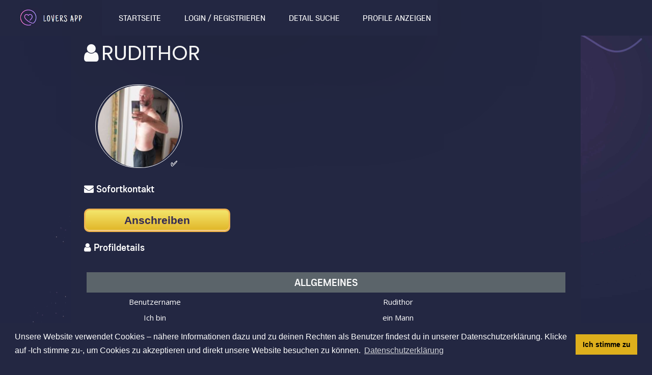

--- FILE ---
content_type: text/html; charset=UTF-8
request_url: https://lovers-app.com/user/Rudithor
body_size: 17252
content:
<!DOCTYPE html PUBLIC "-//W3C//DTD XHTML 1.0 Transitional//EN" "http://www.w3.org/TR/xhtml1/DTD/xhtml1-transitional.dtd">
<html xmlns="http://www.w3.org/1999/xhtml" lang="de-DE" dir="ltr">
<head>
<link href="https://maxcdn.bootstrapcdn.com/font-awesome/4.7.0/css/font-awesome.min.css" rel="stylesheet" integrity="sha384-wvfXpqpZZVQGK6TAh5PVlGOfQNHSoD2xbE+QkPxCAFlNEevoEH3Sl0sibVcOQVnN" crossorigin="anonymous">

  <link rel="stylesheet" href="https://fonts.googleapis.com/css?family=Sarabun%3A600"/>
  <link rel="stylesheet" href="https://fonts.googleapis.com/css?family=Source+Sans+Pro%3A400%2C600"/>
  <link rel="stylesheet" href="https://fonts.googleapis.com/css?family=Just+Another+Hand%3A400"/>
  <link rel="stylesheet" href="https://fonts.googleapis.com/css?family=Poppins%3A400%2C600"/>
<meta name="viewport" content="width=device-width, initial-scale=1, maximum-scale=1, user-scalable=0">
<title>Rudithor, ein Mann, 50 | Worms, RP, Germany | Lovers-App | Chat - F...</title>
<meta name="description" content="Lerne Rudithor, ein Mann, 50 aus Worms, RP, Germany auf Lovers-App | Chat - Flirt - Date - Love kennen." />
<meta name="keywords" content="lovers-app, loversapp, app, daten, flirten, liebe, mitglieder, user, freunde, dates, sex, hardcore, seitensprung, betrügen, affaire, beziehung, freundschaft, heiraten, ehe, alleinstehend, single, singlebörse, singlebörsen, vergleich, gewinner, beste, gratis dating, dating app, chat, chatten, single, online, singles" />
<meta name="og:type" content="website" />
<meta name="og:site_name" content="Lovers-App | Chat - Flirt - Date - Love" />
<meta name="og:title" content="Rudithor, ein Mann, 50 | Worms, RP, Germany | Lovers-App | Chat - F..." />
<meta name="og:description" content="Lerne Rudithor, ein Mann, 50 aus Worms, RP, Germany auf Lovers-App | Chat - Flirt - Date - Love kennen." />
<meta name="og:image" content="https://lovers-app.com/ow_userfiles/plugins/base/avatars/avatar_big_8457_1574307153.jpg" />
<meta name="twitter:title" content="Rudithor, ein Mann, 50 | Worms, RP, Germany | Lovers-App | Chat - F..." />
<meta name="twitter:description" content="Lerne Rudithor, ein Mann, 50 aus Worms, RP, Germany auf Lovers-App | Chat - Flirt - Date - Love kennen." />
<meta name="twitter:image" content="https://lovers-app.com/ow_userfiles/plugins/base/avatars/avatar_big_8457_1574307153.jpg" />
<meta http-equiv="Content-type" content="text/html; charset=UTF-8" />
<meta http-equiv="Content-language" content="de-DE" />
<link rel="stylesheet" type="text/css" href="https://lovers-app.com/ow_static/plugins/base/css/ow.css?n3wuW16a" media="all" />
<link rel="stylesheet" type="text/css" href="https://lovers-app.com/ow_static/themes/simply_responsive/base.css?n3wuW16a" media="all" />
<link rel="stylesheet" type="text/css" href="https://lovers-app.com/ow_static/plugins/photo/css/photo_floatbox.css" media="all" />
<link rel="stylesheet" type="text/css" href="https://lovers-app.com/ow_static/plugins/pcgallery/style.css" media="all" />
<link rel="stylesheet" type="text/css" href="https://lovers-app.com/ow_static/plugins/google_map_location/css/location.css?b=11061" media="all" />
<link rel="stylesheet" type="text/css" href="https://lovers-app.com/ow_userfiles/themes/simply_responsive68f7583b977c7.css" media="all" />
<link rel="stylesheet" type="text/css" href="https://lovers-app.com/ow_static/plugins/skadate/css/skadate.css" media="all" />
<link rel="stylesheet" type="text/css" href="https://lovers-app.com/ow_static/plugins/bookmarks/css/bookmarks.css" media="all" />
<link rel="stylesheet" type="text/css" href="https://lovers-app.com/ow_static/plugins/protectedphotos/css/style.css" media="all" />
<link rel="stylesheet" type="text/css" href="https://lovers-app.com/ow_static/plugins/mailbox/js/jquery-emoji-picker-master/css/jquery.emojipicker.css" media="all" />
<style media="all">
    #place_components .component {
        float: left;
    }

    .view_component div{
       overflow: hidden;
    }

 
    .ow_profile_gallery_avatar_image {
        background-image: url(https://lovers-app.com/ow_userfiles/plugins/base/avatars/avatar_big_8457_1574307153.jpg);
    }


.ow_profile_gallery_place:hover .ow_profile_gallery_btn {
    /*display: block;*/
}

.ow_profile_gallery_btn {
    /*display: none;*/
}

.pcg_avatar_approve {   
    display: none;
}

.ow_avatar_console:hover .pcg_avatar_approve {
    display: block;
}

 
                .adultPhotoTags {
                    float: right;
                    display: block;
                    width: 40px;
                    height: 40px;
                    position: relative;
                    margin: 5px;
                }
                .adultPhotoTags1 {
                    background: url("[data-uri]")  no-repeat  50% 50%;
                    display: inline-block;
                    width: 40px;
                    height: 40px;
                    content: "";
                    background-size: contain;
                    background-repeat: no-repeat;
                    filter: alpha(opacity=70);
                    -moz-opacity: 0.7;
                    -khtml-opacity: 0.7;
                    opacity: 0.7;
                }
                .adultPhotoTags  {
                    display: block;
                    width: 80px;
                    height: 80px;
                    margin: 10px;
                    top: 0;
                    right: 0;
                    position: absolute;
                }
                .adultPhotoTags1  {
                    width: 80px;
                    height: 80px;
                }
                .adultPhotoDescription:before{
                    width: 24px;
                    height: 24px;
                    background: url("[data-uri]")  no-repeat  50% 50%;
                    display: inline-block;
                    content: "";
                    background-size: contain;
                    background-repeat: no-repeat;
                    filter: alpha(opacity=70);
                    -moz-opacity: 0.7;
                    -khtml-opacity: 0.7;
                    opacity: 0.7;
                    float: left;
                }

                .adultPhotosFloatBoxTag{
                    display: block;
                    position: relative;
                    padding: 10px;
                    pointer-events: none;
                }
                .adultPhotosFloatBoxTag p{
                    display: block;
                    background: #ffffff7a;
                    position: relative;
                    width: 300px;
                    margin: 0 auto;
                    padding: 5px;
                    color: black;
                }
                .adultPhotosFloatBoxTag p a{
                    pointer-events: all;
                    background: white;
                    margin:2px;
                    padding: 0px 5px 0px 5px;
                }
                .adultPhotoDescriptionFloatbox {
                    background: url("[data-uri]")  no-repeat  50% 50%;
                    display: inline-block;
                    width: 120px;
                    height: 120px;
                    content: "";
                    background-size: contain;
                    background-repeat: no-repeat;
                    filter: alpha(opacity=70);
                    -moz-opacity: 0.7;
                    -khtml-opacity: 0.7;
                    opacity: 0.7;
                }
                .adultPhotosFloatBoxTag.displayMobile{
                    display: block;
                    position: absolute;
                    padding: 0px;
                    padding-top: 10px;
                    top: 0;
                    width: 100%;
                    
                }

        </style><link rel="shortcut icon" type="image/x-icon" href="https://lovers-app.com/ow_userfiles/plugins/base/favicon.ico" />
<script type="text/javascript" src="https://lovers-app.com/ow_static/plugins/base/js/jquery.min.js"></script>
<script type="text/javascript" src="https://lovers-app.com/ow_static/plugins/base/js/jquery-migrate.min.js"></script>
<link rel="stylesheet" type="text/css" href="//cdnjs.cloudflare.com/ajax/libs/cookieconsent2/3.1.0/cookieconsent.min.css" />
<script src="//cdnjs.cloudflare.com/ajax/libs/cookieconsent2/3.1.0/cookieconsent.min.js"></script>
<script>
window.addEventListener("load", function(){
window.cookieconsent.initialise({
  "palette": {
    "popup": {
      "background": "#232742"
    },
    "button": {
      "background": "#deaf1c"
    }
  },
  "content": {
    "message": "Unsere Website verwendet Cookies – nähere Informationen dazu und zu deinen Rechten als Benutzer findest du in unserer Datenschutzerklärung. Klicke auf -Ich stimme zu-, um Cookies zu akzeptieren und direkt unsere Website besuchen zu können.",
    "dismiss": "Ich stimme zu",
    "link": "Datenschutzerklärung",
    "href": "https://lovers-app.com/privacy"
  }
})});
</script>
<script>

  gtag('event', 'conversion', {'send_to': 'AW-981426156/MfmrCOKp_LsZEOy__dMD'});

</script>
</head>
<!--[if IE 8]><body class="ow ie8 simply_responsive base_profile_page"><![endif]-->
<!--[if !IE 8]><!--><body class="ow simply_responsive base_profile_page"><!--<![endif]-->
<div class="ow_page_wrap">
	<div class="ow_menu_fullpage">
		<div class="ow_menu_fullpage_wrap"><ul class="ow_main_menu clearfix">
<li class="base_main_menu_index"><a href="https://lovers-app.com/index"><span>Startseite</span></a></li><li class="base_page_tag2s1s4"><a href="https://lovers-app.com/m/"><span>Login / Registrieren</span></a></li><li class="usearch_menu_item_search"><a href="https://lovers-app.com/users/search"><span>Detail Suche</span></a></li><li class="base_page_ulagy5od"><a href="https://lovers-app.com/quicksearch"><span>Profile anzeigen</span></a></li></ul></div>
	</div>
	<div class="ow_site_panel clearfix">
			<a class="ow_logo ow_left" href="https://lovers-app.com/"></a>
			<div class="ow_nav_btn"></div>
			<div class="topleft">
			<a href="/"><img src="/ow_userfiles/themes/theme_image_44.jpg" alt="Logo"></a>

			</div>

			<div class="ow_menu_wrap"><div class="ow_responsive_menu ow_left" id="rm-696ffb6821d59">
    <ul class="ow_main_menu clearfix" data-el="list"><li class="base_main_menu_index" data-el="item"><a href="https://lovers-app.com/index"><span>Startseite</span></a></li><li class="base_page_tag2s1s4" data-el="item"><a href="https://lovers-app.com/m/"><span>Login / Registrieren</span></a></li><li class="usearch_menu_item_search" data-el="item"><a href="https://lovers-app.com/users/search"><span>Detail Suche</span></a></li><li class="base_page_ulagy5od" data-el="item"><a href="https://lovers-app.com/quicksearch"><span>Profile anzeigen</span></a></li></ul>
    <div class="ow_menu_more_wrap ow_cursor_pointer">
        <div class="ow_menu_more">
            <div class="ow_menu_more_cont">
                <ul class="ow_menu_more_list" data-el="more-list">

                </ul>
            </div>
        </div>
    </div>
</div>
</div>
	</div>
	
	
	
	
	<div class="ow_page_padding">
		<div class="ow_page_container">
			<div class="ow_canvas">
				<div class="ow_page ow_bg_color clearfix">

					<h1 class="ow_stdmargin ow_ic_user">Rudithor</h1>
					
						
	


<div class="ow_profile_gallery_wrap ow_stdmargin" id="pcgallery-696ffb6817fa4">
    <div class="ow_profile_gallery_place">
        <div class="ow_profile_gallery ow_profile_gallery_empty clearfix">
                                                </div>
            </div>
    <div class="ow_profile_gallery_cont_wrap ow_border">
        <div class="ow_profile_gallery_cont clearfix">
            <div class="ow_profile_gallery_avatar">
                <div class="ow_avatar_console ow_border ow_profile_gallery_avatar_console ow_bg_color">
                    
                    
                    <div class="ow_profile_gallery_avatar_image" data-outlet="avatar">
                                                
                                                            <span class="ow_avatar_label" style="background-color: rgb(133, 219, 24)">
                                    ✅
                                </span>
                                                        
                                                        
                                                    <div class="user_online_wrap"><div class="ow_miniic_live"></div></div>
                    </div>
                </div>
            </div>
            <div class="ow_profile_gallery_toolbox clearfix">
                <span class="ow_profile_gallery_display_name ow_smallmargin">
                    Rudithor
                </span>
                <div class="ow_profile_gallery_action_toolbar clearfix">
                    
                </div>
            </div>
        </div>
    </div>
</div>


<div class="ow_stdmargin" id="place_sections">

    <div class="clearfix">

        <div class="place_section top_section">

            
        </div>

        <div class="clearfix" style="overflow: hidden;">

            <div class="ow_left place_section left_section ow_narrow">

                                                            <div class="ow_dnd_widget admin-5df5c6ce4a967">

    <div class="ow_box_cap ow_dnd_configurable_component clearfix">
	<div class="ow_box_cap_right">
		<div class="ow_box_cap_body">
			<h3 class="ow_ic_mail">Sofortkontakt</h3>
		</div>
	</div>
</div>
<div class="ow_box ow_stdmargin clearfix admin-5df5c6ce4a967 ow_break_word">

        <div class="ow_custom_html_widget">
			<a href="https://lovers-app.com/m/" class="profilbutton">Anschreiben</a>
	</div>
    
	<div class="ow_box_bottom_left"></div>
	<div class="ow_box_bottom_right"></div>
	<div class="ow_box_bottom_body"></div>
	<div class="ow_box_bottom_shadow"></div>
</div>    
</div>
                                    
            </div>

            <div class="ow_right place_section right_section ow_wide" >

                
            </div>

         </div>

        <div class="place_section bottom_section">

                                                <div class="ow_dnd_widget profile-BASE_CMP_UserViewWidget">

    <div class="ow_box_cap ow_dnd_configurable_component clearfix">
	<div class="ow_box_cap_right">
		<div class="ow_box_cap_body">
			<h3 class="ow_ic_user">Profildetails</h3>
		</div>
	</div>
</div>
<div class="ow_box ow_stdmargin clearfix profile-BASE_CMP_UserViewWidget ow_break_word">

        
<div class="user_profile_data" style="position:relative">
     
            <table class="ow_table_3 ow_nomargin section_f90cde5913235d172603cc4e7b9726e3 data_table" >
    <tr class="ow_tr_first">
        <tr class="ow_tr_first">
            <th colspan="2" class="ow_section"><span>Allgemeines</span></th>
        </tr>
    </tr>
                        <tr class="">
                <td class="ow_label" style="width: 20%">Benutzername</td>
                <td class="ow_value"><span class="">Rudithor</span></td>
            </tr>
                                <tr class="">
                <td class="ow_label" style="width: 20%">Ich bin</td>
                <td class="ow_value"><span class="">ein Mann</span></td>
            </tr>
                                <tr class="">
                <td class="ow_label" style="width: 20%">Ich suche</td>
                <td class="ow_value"><span class="">eine Frau</span></td>
            </tr>
                                <tr class="">
                <td class="ow_label" style="width: 20%">Alter</td>
                <td class="ow_value"><span class="">50 Jahre alt</span></td>
            </tr>
                                <tr class="ow_tr_last">
                <td class="ow_label" style="width: 20%">Wohnort</td>
                <td class="ow_value"><span class=""><div class="ow_googlemap_location_view_presentation">
                            <div class="ow_googlemap_location_address" >
                                <a class="map-hint-target" data-location='{&quot;id&quot;:null,&quot;entityId&quot;:8457,&quot;entityType&quot;:&quot;user&quot;,&quot;countryCode&quot;:null,&quot;address&quot;:&quot;Worms, RP, Germany&quot;,&quot;lat&quot;:49.6305,&quot;lng&quot;:8.362,&quot;northEastLat&quot;:49.7368,&quot;northEastLng&quot;:8.4443,&quot;southWestLat&quot;:49.5864,&quot;southWestLng&quot;:8.2384,&quot;json&quot;:&quot;{\&quot;__type\&quot;:\&quot;Location:http:\/\/schemas.microsoft.com\/search\/local\/ws\/rest\/v1\&quot;,\&quot;bbox\&quot;:[49.58637237548828,8.238371849060059,49.73675537109375,8.44428539276123],\&quot;name\&quot;:\&quot;Worms, RP, Germany\&quot;,\&quot;point\&quot;:{\&quot;type\&quot;:\&quot;Point\&quot;,\&quot;coordinates\&quot;:[49.630489349365234,8.361969947814941]},\&quot;address\&quot;:{\&quot;adminDistrict\&quot;:\&quot;RP\&quot;,\&quot;adminDistrict2\&quot;:\&quot;Worms\&quot;,\&quot;countryRegion\&quot;:\&quot;Germany\&quot;,\&quot;formattedAddress\&quot;:\&quot;Worms, RP, Germany\&quot;,\&quot;locality\&quot;:\&quot;Worms\&quot;},\&quot;confidence\&quot;:\&quot;Low\&quot;,\&quot;entityType\&quot;:\&quot;PopulatedPlace\&quot;,\&quot;geocodePoints\&quot;:[{\&quot;type\&quot;:\&quot;Point\&quot;,\&quot;coordinates\&quot;:[49.630489349365234,8.361969947814941],\&quot;calculationMethod\&quot;:\&quot;Rooftop\&quot;,\&quot;usageTypes\&quot;:[\&quot;Display\&quot;]}],\&quot;matchCodes\&quot;:[\&quot;Ambiguous\&quot;]}&quot;}' href="javascript://">Worms, RP, Germany</a><span class="googlemap_pin ic_googlemap_pin"></span>
                            </div>
                            <div class="ow_googlemap_location_map" style="width:65%; display:none;">
                            </div>
                         </div></span></td>
            </tr>
            </table>



     </div>



    
	<div class="ow_box_bottom_left"></div>
	<div class="ow_box_bottom_right"></div>
	<div class="ow_box_bottom_body"></div>
	<div class="ow_box_bottom_shadow"></div>
</div>    
</div>
                                    
                                    
                            
        </div>

    </div>

</div>



					
				</div>

					</div>

				</div>
			</div>
		</div>

  <div class="ow_footer">
	<div class="ow_canvas">
		<div class="ow_page clearfix">
			<div class="ow_footer_menu">
	<a href="https://lovers-app.com/imprint">Impressum</a> | 	<a href="https://lovers-app.com/terms-of-use">AGB</a> | 	<a href="https://lovers-app.com/privacy">Datenschutz</a> | 	<a href="https://lovers-app.com/Children-privacy">Kinderschutzrichtlinie</a></div>
			<div class="ow_copyright">
				© Copyright Lovers-App | Chat - Flirt - Date - Love
			</div>
			<div style="float:right;padding-bottom: 30px;">
				
			</div>
		</div>
	</div>
</div>  
<div style="display: none" id="floatbox_prototype">

        <div class="default">
        <div class="floatbox_canvas floatbox_default">
            <div class="floatbox_preloader_container">
                <div class="floatbox_preloader ow_floatbox_preloader"></div>
            </div>

            <div class="floatbox_container">
				<div class="ow_bg_color">
					<div class="floatbox_header">
						<div class="clearfix floatbox_cap">
							<h3 class="floatbox_title"></h3>
							<div class="ow_box_cap_icons clearfix">
								<a title="close" class="ow_ic_delete close" href="javascript://"></a>
							</div>
					   </div>
					</div>
					<div class="floatbox_body"></div>
					<div class="floatbox_bottom"></div>
				</div>
            </div>
        </div>
    </div>

        <div class="empty">
        <div class="floatbox_canvas floatbox_empty">
            <div class="floatbox_preloader_container">
                <div class="floatbox_preloader ow_floatbox_preloader"></div>
            </div>

            <div class="floatbox_container">
				<div class="ow_bg_color">
					<div class="floatbox_header">
						<div class="ow_box_cap_icons clearfix">
							<a title="close" class="ow_ic_delete close" href="javascript://"></a>
						</div>
					</div>
					<div class="floatbox_body"></div>
					<div class="floatbox_bottom"></div>
				</div>
            </div>
        </div>
    </div>

</div>

<!-- Fake activity plugin elements -->
<div style="display: none;" id="fa_convbox_prototype">
    <div class="fa_convbox_canvas" style="opacity: 0">
        <div class="fa_convbox_wrapper">
            <div class="fa_convbox_container ow_bg_color">
                <div class="fa_convbox_body">
                    <div class="fa_convbox_header">
                        <div class="fa_convbox_user">
                            <img style="cursor: pointer;" src="" alt="user_avatar">
                            <a class="fa_convbox_user_link" href="javascript://"></a>
                        </div>
    
                        <div class="clearfix fa_convbox_cap">
                            <div class="ow_box_cap_icons clearfix">
                                <a title="close" class="ow_ic_delete close" href="javascript://"></a>
                            </div>
                        </div>
                    </div>
                    <div id="fa_convbox_messages_container">
                        <!-- Message item -->
                        <div class="fa_convbox_message_wrapper" style="display: none;">
                            <!-- Add fa_left or fa_right class to align message container -->
                            <div class="fa_convbox_message_container">
                                <div class="fa_convbox_message_content">
                                    <span></span>
                                </div>
                                <div class="fa_convbox_message_time">
                                    <span></span>
                                </div>
                            </div>
                        </div>
                    </div>
                    <div id="fa_convbox_input">

                        <span id="fa_convbox_send_btn" class="icon_send"></span>
                        <textarea id="fa_convbox_message_text" placeholder="Deine Nachricht..." ></textarea>
<!--                         <input type="text" id="fa_convbox_message_text" placeholder="Deine Nachricht...">-->
                    </div>
                </div>
            </div>
        </div>
    </div>
</div>

<div id="fa_bottom_bar">
    <div class="fa_bottom_bar_item" style="display: none;" data-id="1">
        <div class="fa_bottom_bar_user">
            <img src="" alt="user_avatar"/>
            <span></span>
        </div>
    </div>
</div>

<!-- Fake activity plugin elements -->


<script type="text/javascript">
	$(window).scroll(function() {
	var $menuwrappos = $('.ow_menu_wrap').offset().top;
    if ($(this).scrollTop() > $menuwrappos) { 
        $('.ow_page_wrap').addClass('ow_hidden_menu');
    }
    else {
    	$('.ow_page_wrap').removeClass('ow_hidden_menu');
    }
	});
	$('.ow_nav_btn').click(function() {
    	if ($('body').hasClass('ow_menu_active')) {
    		$('body').removeClass('ow_menu_active');
    	}
    	else {
    		$('body').addClass('ow_menu_active');
    	}
    })
    $('.ow_menu_fullpage_wrap a').click(function() {
    	$('body').removeClass('ow_menu_active');
    })
</script>

  <link rel="stylesheet" href="https://fonts.googleapis.com/css?family=Sarabun%3A600"/>
  <link rel="stylesheet" href="https://fonts.googleapis.com/css?family=Source+Sans+Pro%3A400%2C600"/>
  <link rel="stylesheet" href="https://fonts.googleapis.com/css?family=Just+Another+Hand%3A400"/>
  <link rel="stylesheet" href="https://fonts.googleapis.com/css?family=Poppins%3A400%2C600"/>
<link rel="stylesheet" href="/ow_static/themes/simply_responsive/styles/register_final.css"/>

  <!-- Bootstrap -->
  <link rel="stylesheet" href="/ow_static/themes/simply_responsive/plugins/bootstrap/bootstrap.min.css">
  <!-- FontAwesome -->
  <link rel="stylesheet" href="/ow_static/themes/simply_responsive/plugins/fontawesome/css/all.min.css">
  <!-- Animation -->
  <link rel="stylesheet" href="/ow_static/themes/simply_responsive/plugins/animate-css/animate.css">
  <!-- slick Carousel -->
  <link rel="stylesheet" href="/ow_static/themes/simply_responsive/plugins/slick/slick.css">
  <link rel="stylesheet" href="/ow_static/themes/simply_responsive/plugins/slick/slick-theme.css">
  <!-- Colorbox -->
  <link rel="stylesheet" href="/ow_static/themes/simply_responsive/plugins/colorbox/colorbox.css">
  <!-- Template styles-->
  <link rel="stylesheet" href="/ow_static/themes/simply_responsive/css/style_new.css">
  
    <!-- initialize jQuery Library -->
  <script src="/ow_static/themes/simply_responsive/plugins/jQuery/jquery.min.js"></script>
  <!-- Bootstrap jQuery -->
  <script src="/ow_static/themes/simply_responsive/plugins/bootstrap/bootstrap.min.js" defer></script>
  <!-- Slick Carousel -->
  <script src="/ow_static/themes/simply_responsive/plugins/slick/slick.min.js"></script>
  <script src="/ow_static/themes/simply_responsive/plugins/slick/slick-animation.min.js"></script>
  <!-- Color box -->
  <script src="/ow_static/themes/simply_responsive/plugins/colorbox/jquery.colorbox.js"></script>
  <!-- shuffle -->
  <script src="/ow_static/themes/simply_responsive/plugins/shuffle/shuffle.min.js" defer></script>


  <!-- Template custom -->
  <script src="/ow_static/themes/simply_responsive/js/script.js"></script>
<div class="ow_hidden">
    <div id="ow-photo-view" class="ow_photoview_wrap clearfix ow_bg_color">
                    <div class="ow_photoview_stage_wrap">
                <img alt="" src="[data-uri]%3D" class="ow_photo_img ow_photo_view" />
                <div class="ow_photoview_bottom_menu_wrap">
                    <div class="ow_photoview_bottom_menu clearfix">
                        <span class="ow_photo_album_icon"></span>
                        <a  href="javascript://" class="ow_photoview_albumlink">
                            '': 
                        </a>
                        <div class="ow_photoview_fullscreen_toolbar_wrap">
                            <div class="ow_photoview_play_btn" title="Start/Pause"></div>
                            <div class="ow_photoview_slide_settings" style="float: none">
                                <div class="ow_photoview_slide_settings_btn" title="Einstellungen"></div>
                                <div class="ow_photoview_slide_settings_controls clearfix">
                                    <div class="ow_photoview_slide_time" title="Slideshowdauer:3"></div>
                                    <div class="ow_photoview_slide_settings_effects">
                                        <div class="ow_photoview_slide_settings_effect ow_small active" effect="fade" title="Effekte">verblassen</div>
                                        <div class="ow_photoview_slide_settings_effect ow_small" effect="slide" title="Effekte">slide</div>
                                    </div>
                                </div>
                            </div>
                        </div>
                        <a href="javascript://" class="ow_photoview_info_btn open ow_right"></a>
                        <a href="javascript://" class="ow_photoview_fullscreen ow_right"></a>
                    </div>
                </div>
                <div class="ow_photo_context_action" style="display: none"></div>
                <a class="ow_photoview_arrow_left" href="javascript://"><i></i></a>
                <a class="ow_photoview_arrow_right" href="javascript://"><i></i></a>
                <img alt="" src="[data-uri]%3D" style="display: none" class="ow_photo_img slide" />
            </div>
            <div class="ow_photoview_info_wrap">
                <div class="ow_photoview_info ow_photoview_pint_mode">
                    <div class="ow_photo_scroll_cont">
                        <div class="ow_photoview_user ow_smallmargin clearfix">
                            <div class="ow_user_list_picture">
                                <div class="ow_avatar">
                                    <a href="javascript://"><img alt="" src="[data-uri]%3D" style="max-width: 100%; display: none"></a>
                                </div>
                            </div>
                            <div class="ow_user_list_data">
                                <a href="javascript://" class="ow_photo_avatar_url"></a>
                                <div class="ow_small ow_timestamp"></div>
                                <a href="javascript://" class="ow_small ow_photo_album_url">
                                    <span class="ow_photo_album_icon"></span>
                                    <span class="ow_photo_album_name"></span>
                                </a>
                            </div>
                        </div>
                        
                        
                        
                        <div class="ow_photoview_description ow_small">
                            <span id="photo-description"></span>
                        </div>
                        
                        <div class='ow_small adultPhotoDescription'><p>Dies ist ein Premium Foto von mir.</p><p><a class='adultPhotosUnlock' href='https://lovers-app.com/adultphotos/unlock'> Kaufe dieses Premium Foto für  Credits </a></p></div>
                        
                        <div class="ow_rates_wrap ow_small ow_hidden">
                            <span>Bewertung:</span>
                            <div class="ow_rates">
                                <div class="rates_cont clearfix">
                                    <a class="rate_item" href="javascript://">&nbsp;</a>
                                    <a class="rate_item" href="javascript://">&nbsp;</a>
                                    <a class="rate_item" href="javascript://">&nbsp;</a>
                                    <a class="rate_item" href="javascript://">&nbsp;</a>
                                    <a class="rate_item" href="javascript://">&nbsp;</a>
                                </div>
                                <div class="inactive_rate_list">
                                    <div style="width:0%;" class="active_rate_list"></div>
                                </div>
                            </div>
                            <span style="font-style: italic;" class="rate_title"></span>
                        </div>
                        <div class="ow_photo_share"></div>
                        
                        
                        
                        <div class="ow_feed_comments ow_small"></div>
                    </div>
                </div>
                <div class="ow_feed_comments_input_sticky"></div>
            </div>
            </div>
</div>
<script type="text/javascript">
            var gaJsHost = (("https:" == document.location.protocol) ? "https://ssl." : "http://www.");
            document.write(unescape("%3Cscript src='" + gaJsHost + "google-analytics.com/ga.js' type='text/javascript'%3E%3C/script%3E"));
            </script>
            <script type="text/javascript">
            try {
                var pageTracker = _gat._getTracker("UA-132449770-1");
                pageTracker._trackPageview();
            } catch(err) {}
            </script><div class="ow_hidden">
    <div id="pass_photo_preview" class="ow_pass_protected_wrap pass_photo_preview" style="height: 120px">
        <div class="ow_pass_protected_cont">
            <div class="ow_pass_protected_lang">Passwortgeschützte Foto</div>
        </div>
    </div>

    <div id="pass_photo_view" class="ow_pass_protected_wrap pass_photo_view">
        <div class="ow_pass_protected_cont">
            <div class="ow_pass_protected_lang">Passwortgeschützte Foto</div>
        </div>
    </div>

    <div id="pass_photo_preview_classic" class="ow_pass_protected_wrap pass_photo_preview">
        <div class="ow_pass_protected_cont">
            <div class="ow_pass_protected_lang">Passwortgeschützte Foto</div>
        </div>
        <img src="[data-uri]" alt="">
    </div>
</div>
<div style='display:none' id='adultPhotosFloatBoxTag' class='adultPhotosFloatBoxTag'> 
                    <div class='ow_small adultPhotoDescriptionFloatbox'></div><p>Dies ist ein Premium Foto von mir.</p><p><a class='adultPhotosUnlock' href='https://lovers-app.com/adultphotos/unlock'> Kaufe dieses Premium Foto für  Credits </a></p></div><script type="text/javascript">

                ;window.photoViewParams = Object.freeze({"ajaxResponder":"https:\/\/lovers-app.com\/photo\/photo\/ajax-responder\/","rateUserId":0,"layout":"floatbox","isClassic":true,"urlHome":"https:\/\/lovers-app.com\/","isDisabled":false,"isEnableFullscreen":false,"tagUrl":"https:\/\/lovers-app.com\/photo\/viewlist\/tagged\/-tag-"});
</script>
<script type="text/javascript">
;window.bookmarksActionUrl = "https:\/\/lovers-app.com\/bookmarks\/rsp\/mark-state";
</script>
<script type="text/javascript" src="https://lovers-app.com/ow_static/plugins/base/js/ow.js?n3wuW16a"></script>
<script type="text/javascript" src="https://lovers-app.com/ow_static/plugins/base/js/jquery-ui.min.js"></script>
<script type="text/javascript" src="https://lovers-app.com/ow_static/plugins/photo/js/utils.js"></script>
<script type="text/javascript" src="https://lovers-app.com/ow_static/plugins/photo/js/photo.js"></script>
<script type="text/javascript" src="https://lovers-app.com/ow_static/plugins/pcgallery/script.js"></script>
<script type="text/javascript" src="https://lovers-app.com/ow_static/plugins/google_map_location/js/InfoBubble.js?b=11061"></script>
<script type="text/javascript" src="https://lovers-app.com/ow_static/plugins/google_map_location/js/markerclusterer.js?b=11061"></script>
<script type="text/javascript" src="https://lovers-app.com/ow_static/plugins/google_map_location/js/map_hint.js?b=11061"></script>
<script type="text/javascript" src="https://lovers-app.com/ow_static/plugins/base/js/jquery.mousewheel.js"></script>
<script type="text/javascript" src="https://lovers-app.com/ow_static/plugins/base/js/jquery.jscrollpane.js"></script>
<script type="text/javascript" src="https://lovers-app.com/ow_static/plugins/skadate/js/skadate.js"></script>
<script type="text/javascript" src="https://lovers-app.com/ow_static/plugins/bookmarks/js/bookmarks.js"></script>
<script type="text/javascript" src="https://lovers-app.com/ow_static/plugins/protectedphotos/js/script.js"></script>
<script type="text/javascript" src="https://lovers-app.com/ow_static/plugins/mailbox/js/jquery-emoji-picker-master/js/jquery.emojipicker.js"></script>
<script type="text/javascript" src="https://lovers-app.com/ow_static/plugins/mailbox/js/jquery-emoji-picker-master/js/jquery.emojis.js"></script>
<script type="text/javascript" src="https://lovers-app.com/ow_static/plugins/mailbox/js/emojiPicker.js"></script>
<script type="text/javascript" src="https://lovers-app.com/ow_static/plugins/photo/js/slider.min.js"></script>
<script type="" src="https://lovers-app.com/ow_static/plugins/google_map_location/js/jquery.js?b=11061"></script>
<script type="" src="https://lovers-app.com/ow_static/plugins/google_map_location/js/jquery.migrate.js?b=11061"></script>
<script type="" src="https://lovers-app.com/ow_static/plugins/google_map_location/js/jquery.ui.js?b=11061"></script>
<script type="text/javascript" src="https://lovers-app.com/ow_static/plugins/google_map_location/js/google/map.js?b=11061"></script>
<script type="text/javascript" src="https://lovers-app.com/ow_static/plugins/google_map_location/js/autocomplete.js?b=11061"></script>
<script type="text/javascript">
(function() {;window["addNewPhoto696ffb681a1f0"] = function()
                    {
                        OW.authorizationLimitedFloatbox("Um diese Seite zu sehen, musst du dich anmelden.\r\n<br><br>\r\n<a href=\"https:\/\/lovers-app.com\/m\/\"><b>Registriere<\/b><\/a> dich gleich hier! oder melde dich <a href=\"https:\/\/lovers-app.com\/m\/\"><b>hier<\/b><\/a> an.");
                    }})();
</script>
<script type="text/javascript">
(function() {OW.ajaxComponentLoaderRsp = "https:\/\/lovers-app.com\/base\/ajax-loader\/component\/";
OW.ajaxAttachmentLinkRsp = "https:\/\/lovers-app.com\/base\/attachment\/add-link\/";
OW.getPing().setRspUrl("https:\/\/lovers-app.com\/base\/ping\/index\/");
OW.Users = new OW_UsersApi({"rsp":"https:\/\/lovers-app.com\/base\/ajax-users-api\/rsp\/"});
})();
</script>
<script type="text/javascript">
(function() {;$(document).on("click", ".ow_ulist_big_avatar_bookmark", function( event )
                {
                    var handler = $(this);

                    BOOKMARKS.markState(handler.attr("data-user-id"), function( data, textStatus, jqXHR )
                    {
                        if ( data.mark === true )
                        {
                            OW.info('<div class="clearfix bookmarks_wrap"><span>' + "Gespeichert, in href=\"https:\/\/lovers-app.com\/bookmarks\/list\/latest\"> Lesezeichen <\/a> <a" + '</span><span class="ow_left boomarks_ic_wrap bookmarks_ic_bookmark_white"></span></div>');

                            var element;

                            if ( (element = $("#user-avatar-" + handler.attr("data-user-id") + " .ow_usearch_display_name")).length )
                            {
                                $("<div>", {class: "ow_ic_bookmark ow_bookmark_icon_ulist", id: "bookmark-user-" + handler.attr("data-user-id")}).insertAfter(element);
                            }
                            else
                            {
                                $("<div>", {class: "ow_ic_bookmark ow_bookmark_icon_ulist", id: "bookmark-user-" + handler.attr("data-user-id")}).appendTo(element);
                            }

                            handler.html("Lesezeichen entfernen");
                        }
                        else
                        {
                            OW.info('<div class="clearfix bookmarks_wrap"><span>' + "<a Href=\"https:\/\/lovers-app.com\/bookmarks\/list\/latest\"> Lesezeichen <\/a> entfernt" + '</span><span class="ow_left boomarks_ic_wrap bookmarks_ic_bookmark_white"></span></div>');
                            $("#bookmark-user-" + handler.attr("data-user-id")).remove();
                            handler.html("Lesezeichen");
                        }
                    });
                });})();
</script>
<script type="text/javascript">
(function() {OW.bind('mailbox.after_dialog_render', addEmojiPicker)})();
</script>
<script type="text/javascript">
$(function () {
(function(_scope) { window.marckerClusterImagesUrl = "https:\/\/lovers-app.com\/ow_static\/plugins\/google_map_location\/img";})({});
(function(_scope) {OW.registerLanguageKey('photo', 'tb_edit_photo', "Foto bearbeiten");})({});
(function(_scope) {OW.registerLanguageKey('photo', 'confirm_delete', "Bist du sicher, dass du dieses Foto l\u00f6schen m\u00f6chtest?");})({});
(function(_scope) {OW.registerLanguageKey('photo', 'mark_featured', "Als besonders markieren");})({});
(function(_scope) {OW.registerLanguageKey('photo', 'remove_from_featured', "Aus den besonderen Fotos entfernen");})({});
(function(_scope) {OW.registerLanguageKey('photo', 'rating_total', "(Gesamt {$count})");})({});
(function(_scope) {OW.registerLanguageKey('photo', 'rating_your', "(Gesamt {$count}. Deine ist {$score})");})({});
(function(_scope) {OW.registerLanguageKey('photo', 'of', "von");})({});
(function(_scope) {OW.registerLanguageKey('photo', 'album', "Album");})({});
(function(_scope) {OW.registerLanguageKey('base', 'rate_cmp_owner_cant_rate_error_message', "Sie k\u00f6nnen Ihren eigenen Inhalt nicht bewerten");})({});
(function(_scope) {OW.registerLanguageKey('base', 'rate_cmp_auth_error_message', "G\u00e4sten ist nicht erlaubt zu bewerten");})({});
(function(_scope) {OW.registerLanguageKey('photo', 'slideshow_interval', "Slideshowdauer:");})({});
(function(_scope) {OW.registerLanguageKey('photo', 'pending_approval', "<div class=\"ow_remark ow_smallmargin\">Ausstehende Genehmigung . . .<\/div>");})({});
(function(_scope) {OW.registerLanguageKey('pcgallery', 'setting_fb_title', "Profil Gallerie Einstellungen");})({});
(function(_scope) {OW.registerLanguageKey('base', 'ajax_floatbox_users_title', "Benutzer");})({});
(function(_scope) {OW.registerLanguageKey('base', 'flag_as', "Melden als...");})({});
(function(_scope) {OW.registerLanguageKey('base', 'delete_user_confirmation_label', "L\u00f6schen best\u00e4tigen");})({});
(function(_scope) {OW.registerLanguageKey('base', 'authorization_limited_permissions', "Eingeschr\u00e4nkte Rechte");})({});
(function(_scope) {OW.registerLanguageKey('base', 'avatar_change', "Profilbild \u00e4ndern");})({});
(function(_scope) {OW.registerLanguageKey('base', 'avatar_crop', "Profilbild zuschneiden");})({});
(function(_scope) {OW.registerLanguageKey('admin', 'edit_language', "Sprache bearbeiten");})({});
(function(_scope) {OW.registerLanguageKey('protectedphotos', 'enter_password', "Passwort eingeben");})({});
(function(_scope) {OW.registerLanguageKey('mailbox', 'emojipicker_category_recent', "Letzte");})({});
(function(_scope) {OW.registerLanguageKey('mailbox', 'emojipicker_category_people', "Menschen");})({});
(function(_scope) {OW.registerLanguageKey('mailbox', 'emojipicker_category_nature', "Natur");})({});
(function(_scope) {OW.registerLanguageKey('mailbox', 'emojipicker_category_food', "Essen und Trinken");})({});
(function(_scope) {OW.registerLanguageKey('mailbox', 'emojipicker_category_activity', "Sport");})({});
(function(_scope) {OW.registerLanguageKey('mailbox', 'emojipicker_category_travel', "Reise");})({});
(function(_scope) {OW.registerLanguageKey('mailbox', 'emojipicker_category_object', "Objekte");})({});
(function(_scope) {OW.registerLanguageKey('mailbox', 'emojipicker_category_symbol', "Symbole");})({});
(function(_scope) {OW.registerLanguageKey('mailbox', 'emojipicker_category_flag', "Fahnen");})({});
(function(_scope) {OW.registerLanguageKey('mailbox', 'emojipicker_search', "Suchen");})({});
(function(_scope) {OW.registerLanguageKey('mailbox', 'emojipicker_search_results', "Gefunden");})({});
(function(_scope) {OW.registerLanguageKey('mailbox', 'emojipicker_count_emojis', "Emojis");})({});
(function(_scope) {OW.registerLanguageKey('adultphotos', 'markAdult', "Als Premium Fotos");})({});
(function(_scope) {OW.registerLanguageKey('adultphotos', 'unmarkAdult', "Unmark as Adult");})({});
(function(_scope) {OW.bindAutoClicks();OW.bindTips($('body'));})({});
(function(_scope) {    DND_InterfaceFix.fix('.place_section');
})({});
(function(_scope) {;window.photoView.init();})({});
(function(_scope) {$(document).on("click", "#pcgallery-add-photo-btn", window["addNewPhoto696ffb681a1f0"]);
})({});
(function(_scope) {PCGALLERY.init("pcgallery-696ffb6817fa4", {"changeInterval":1000,"userId":8457,"listType":"albumPhotos"}, []);
})({});
(function(_scope) {             
                        const mapScriptUrl = "\/\/maps.google.com\/maps\/api\/js?&key=AIzaSyDc8pkxZtAyAo3jwrY3CnZqCUyrQquvGu8&language=de&callback=googlemaplocation_api_loading_complete";
                        const script = document.createElement("script");
                        script.setAttribute('defer', '');
                        script.setAttribute('async', '');
                        script.setAttribute("type", "text/javascript");
                        script.setAttribute("src", mapScriptUrl);
                        document.body.appendChild(script); 
                    })({});
(function(_scope) {
                if(!GOOGLELOCATION_INIT_SCOPE) {
                    window.GOOGLELOCATION_INIT_SCOPE = [];
                }                
            
                window.GOOGLELOCATION_INIT_SCOPE.push(function() {
                    $("head").append("<script id=\"map-hint-template\" type=\"text\/html\">\n        <div class=\"map-hint-container\">\n            <div class=\"map-hint-content ow_border ow_bg_color\">\n\n                <div class=\"map-hint-corner-wrap map-hint-top-corner-wrap\">\n                    <div class=\"map-hint-corner\"><\/div>\n                <\/div>\n\n                <div class=\"map-hint-corner-wrap map-hint-bottom-corner-wrap\">\n                    <div class=\"map-hint-corner\"><\/div>\n                <\/div>\n\n                <div class=\"map-hint-corner-wrap map-hint-right-corner-wrap\">\n                    <div class=\"map-hint-corner\"><\/div>\n                <\/div>\n\n                <div class=\"map-hint-body-wrap\">\n                    <div class=\"map-hint-body\">\n                        <div class=\"map-hint-preloader\" style=\"display:none\">Loading...<\/div>\n                    <\/div>\n                <\/div>\n\n                <div class=\"map-hint-foot-wrap\" style=\"display: none;\">\n                    <div class=\"map-hint-foot\"><\/div>\n                <\/div>\n            <\/div>\n        <\/div>\n<\/script>\n\n")

                    if( !window.map )
                    {
                        window.map = {};
                    }
                    
                    if ( !window.googlelocation_hint_init )
                    {
                        GoogleMapLocationHint.LAUNCHER().init("https:\/\/lovers-app.com\/ow_static\/plugins\/google_map_location\/js\/images\/marker_icon.png");
                        window.googlelocation_hint_init = true;
                    }
                });
            })({});
(function(_scope) { $(".profile_hidden_field").hover(function(){OW.showTip($(this), {timeout:150, show: "Nicht sichtbar"})}, function(){OW.hideTip($(this))});})({});
(function(_scope) {
							$( ".adultPhotosFloatBoxTag" ).show();
							f = $( ".adultPhotosFloatBoxTag" ).detach();
							f.appendTo( "div.ow_photoview_stage_wrap" );
							$( ".adultPhotosFloatBoxTag" ).hide();						
					})({});
(function(_scope) {
				(function( $, ow, params, undf )
				{
					var adultPhotos;
					var adultPhotosStored = {};
					var currentadultPhoto;


                    ow.bind("photo.photo_show", function( a )
					{
                        console.log("collectmenuitems",a);
					});
                
                function adultPhotoCreateTagElement( isAdult, html, style )
                {
                    return $("<div/>").addClass([style || ""].join(" ")).append(
                     $("<div class=\""+ style + isAdult+"\"/>").html(html)
                    );
                }
                function adultPhotoCreateContextElement( action, html, style, photoId )
                {
                    
                    return $("<li/>").addClass([style || "", action].join(" ")).append(                     
                        $("<a class=\"btn-photo-markadult\"/>", {href : "https://lovers-app.com/adultphotos/action", rel: action, eId:photoId, entity:"photo", id:"btn-photo-markadult-"+photoId }).data("action", action).html(html)
                    );
                }

                OW.bind("photo.collectShowPhoto", function( event )
			    {

                });
                OW.bind("photo.onRenderPhotoItem", function( a, b )
			    {
                    var adultContextIdA = a;
//                     console.log(JSON.stringify(adultContextIdA));
//                   data.l = JSON.parse(data.l);

                    setTimeout(function(){ 
//                          console.log ( $( "#photo-item-"+adultContextIdA.id+"" ) );
//                        $(adultPhotoCreateTagElement(adultContextIdA.isAdult, "", "adultPhotoTags")).insertAfter( "#photo-item-"+adultContextIdA.id+" .ow_photo_pint_album img" );
                        $(adultPhotoCreateTagElement(adultContextIdA.isAdult, "", "adultPhotoTags")).insertAfter( "#photo-item-"+adultContextIdA.id+" img:first" );
//.ow_photo_pint_album img

                     }, 500);
    
                    return;
                    var adultContextIdA = a;
                    setTimeout(function(){
                       // console.log("onRenderPhotoItem",adultContextIdA);
                        if(adultContextIdA.isAdult){
                            adultContextAction = "unmarkAdult";
                            adultContextText = OW.getLanguageText("adultphotos", "unmarkAdult");
                        }else{
                            adultContextAction = "markAdult";
                            adultContextText = OW.getLanguageText("adultphotos", "markAdult");
                        }
                        $("#photo-item-"+adultContextIdA.id+" ul.ow_context_action_list").append( adultPhotoCreateContextElement(adultContextAction, adultContextText+ " - " + adultContextIdA.id, "", adultContextIdA.id ) );
                     }, 500);


			    },100000);

                $(document).on("click", ".adultPhotosUnlock", function(event) { 
                    event.preventDefault();

                    var action = $(this).attr("rel");
                    var entityId = $(this).attr("eId");
                    var type = $(this).attr("entity");
                    var $this = $(this);
                    thisphoto = currentadultPhoto;

                    $.ajax(
                    {
                        url: $this.attr("href"),
                        type: "POST",
                        data: {id:entityId, entityType:type},
                        dataType : "json",
                        success : function(data)
                        {
                            console.log("ok", data);
                            if (data['result'] == 'success') {
						        if (data.js){
							        OW.addScript(data.js);
						        }
                                if (data.l){
                                       console.log(data.l);
                                       data.l = JSON.parse(data.l);
                                       replaceForAdultImageUnlocked( data.l.src, data.l.entityId );
                                       OW.info(data.l.msg);
                                }
                            }
                            else if ( data.error != undefined )
                            {
                                OW.warning(data.error);
                            }         
                        }
                    });

                });

                $(document).on("click", ".btn-photo-markadult", function(event) { 

                    event.preventDefault();
                    
                    var action = $(this).attr("rel");
                    var entityId = $(this).attr("eId");
                    var type = $(this).attr("entity");
                    var $this = $(this);
                    thisphoto = currentadultPhoto;

                    $.ajax(
                    {
                        url: $this.attr("href"),
                        type: "POST",   
                        data: {action: action, id:entityId, entityType:type},
                        dataType : "json",
                        success : function(data)
                        {
                            console.log("ok", data);
                            if (data['result'] == 'success') {
						        if (data.js){
							        OW.addScript(data.js);
						        }
                                if (data.l){
                                       console.log(data.l);
                                       data.l = JSON.parse(data.l);
                                       replaceForAdultImage( data.l.src, data.l.entityId, data.l.action );
                                       OW.info(data.l.msg);
                                }
                            }
                            else if ( data.error != undefined )
                            {
                                OW.warning(data.error);
                            }
                        }
                    });
                });

					ow.bind("photo.photo_show", function( a )
					{
						currentadultPhoto = a;
						adultPhotos = this;
					});					
					ow.bind("photo.markupReady", function( MarkCmp )
					{
						toggleMarkLabel(MarkCmp);
					});

                    OW.bind("adultphotos.onAfterAdultphoto", function( data )
                    {
                               /*
                               $this = $("#btn-photo-markadult-"+data.entityId);
                               $this.html(data.label);
                               $this.attr("href", data.url);
                               $image = $(".ow_photo_img.ow_photo_view");
                               $image.attr("src", data.src);
                               $this.attr("rel", data.action);
                               OW.info(data.msg);
                               console.log(OW, window);
                               */
                    });



				function toggleMarkLabel( cmp )
				{
                                        
                    if(cmp.photo.isAdultAction === "markAdult"){
                        $buttonAdult = $("#btn-photo-markadult-"+cmp.photo.id);
                        $buttonAdult.html("Als Premium Fotos");                        
                        $buttonAdult.attr("rel", cmp.photo.isAdultAction);
                    }
                    if(cmp.photo.isAdultAction === "unmarkAdult"){
                        $buttonAdult = $("#btn-photo-markadult-"+cmp.photo.id);
                        $buttonAdult.html("Unmark as Adult");                        
                        $buttonAdult.attr("rel", cmp.photo.isAdultAction);
                    }
                    console.log("cmp authorized",cmp.photo.isAdultAuthorized, cmp.isAdultAuthorized);
                    if(cmp.photo.isAdultAuthorized || cmp.isAdultAuthorized)
                    {                
                            $(".adultPhotoDescription").hide();
                            if(cmp.photo.isAdult || cmp.isAdult){
                                $(".adultPhotoDescription").show();
                                $(".adultPhotoDescription p").hide();
                            }
                            $(".adultPhotosFloatBoxTag").hide()
                    }else{
                            $(".adultPhotosUnlock").attr("eid",cmp.photo.id);
                            $(".adultPhotosUnlock").attr("entity", "photo");

                            $(".adultPhotoDescription p").show();
                            $(".adultPhotoDescription").show();
                            $(".adultPhotosFloatBoxTag").show()
                    }


				}	
				
				function getadultPhotoId()
				{
					if (adultPhotoMobileId){
					   phMarkId = adultPhotoMobileId;
				   }else{
					   phMarkId = currentadultPhoto.photoId;
				   }
				   return phMarkId;
				}
				var adultPhotoMobileId = 0;
			    
				function replaceForAdultImage( image, photoId, newaction )
				{
					if (adultPhotoMobileId){
						replaceForAdultImageMobile(image);
					}else{
						var photoCmp = adultPhotos.getPhotoCmp(photoId);
						photoCmp.photo.url = image;
						photoCmp.photo.isAdultAction = newaction;
                        if(newaction == "unmarkAdult"){
    						photoCmp.isAdult = true;
                        }else{
    						photoCmp.isAdult = false;
                        }
						if (photoId == currentadultPhoto.photoId)
						{
							$(".ow_photo_img.ow_photo_view").attr("src", image);
							$(".ow_photo_pint_album img", "#photo-item-" + photoId).attr("src", image);
                            
						}

                        toggleMarkLabel( photoCmp );
                        

					}
				}
				function replaceForAdultImageUnlocked( image, photoId )
				{
					if (adultPhotoMobileId){
						replaceForAdultImageMobileUnlocked(image);
					}else{
						var photoCmp = adultPhotos.getPhotoCmp(photoId);
						photoCmp.photo.url = image;
						photoCmp.photo.isAdultAuthorized = 1;
						if (photoId == currentadultPhoto.photoId)
						{
							$(".ow_photo_img.ow_photo_view").attr("src", image);
							$(".ow_photo_pint_album img", "#photo-item-" + photoId).attr("src", image);                            
						}
                        toggleMarkLabel( photoCmp );
                        
					}
				}

				function replaceForAdultImageMobile( url )
				{
					$(".owm_photo_stage img").attr("src", url);
					$(".owm_photo_stage").css("background-image", "url("+url+")");
				}
				
				function replaceForAdultImageMobileUnlocked( url )
				{
                    replaceForAdultImageMobile( url );
                    $(".adultPhotoDescription p").hide();
                    $(".adultPhotoDescription div").hide();
                    $(".adultPhotosFloatBoxTag").hide();

                 //hide locked message
				}

				}.call(window, jQuery, OW, window.browsePhotoParams));
				})({});
(function(_scope) {var menu = new OW.ResponsiveMenu("rm-696ffb6821d59");
})({});
(function(_scope) {
            $('#dialogTextarea').emojiPicker({
                width: '300px',
                height: '200px',
                upper: 'outer',
                container: '#emojiContainer',
                button: false
            });
            
            $(document).delegate('#dialogEmojiBtn', 'click', function(e) {
                $('#dialogTextarea').emojiPicker('toggle');
            });
        })({});

});
</script>

</body>
</html>


--- FILE ---
content_type: text/css
request_url: https://lovers-app.com/ow_static/themes/simply_responsive/base.css?n3wuW16a
body_size: 29826
content:
/********************************************************************************
  *
  *     Filename:        base.css
  *     Description:     Portfolio Theme Base CSS File
  *     Version:         1.0.0
  *
  *     -- FILE STRUCTURE: --
  *
  *     [ 1] CSS Defaults Reset          __reset
  *     [ 2] Clearfix                    __clearfix
  *     [ 3] Base Elements               __base
  *     [ 4] Typography                  __typography
  *     [ 5] Masterpage & Page Layout    __layout
  *     [ 6] Menus                       __menus
  *     [ 7] Pagination                  __pagination
  *     [ 8] Content Items               __content items
  *     [ 9] Common Blocks               __blocks
  *     [10] Forms                       __forms
  *     [11] Tables                      __tables
  *     [12] Standard Listings           __listings
  *     [13] Thumbnails & Icons          __icons
  *     [14] Notifications               __notifications
  *	[15] Default Classes		 __default classes
  *     [16] Plugin Styles               __plugins
  *     [17] Misc                        __misc
  *
 ********************************************************************************/
/*========================================================
        [1] CSS Defaults Reset      __reset
  ========================================================*/
html, body, div, span, applet, object, iframe,
h1, h2, h3, h4, h5, h6, p, blockquote, pre,
a, abbr, acronym, address, big, cite, code,
del, dfn, em, font, img, ins, kbd, q, s, samp,
small, strike, strong, sub, sup, tt, var,
b, u, i, center,
dl, dt, dd, ol, ul, li,
fieldset, form, label, legend,
table, caption, tbody, tfoot, thead, tr, th, td{
	margin: 0;
	padding: 0;
	border: 0;
	outline: 0;
	font-size: 100%;
	vertical-align: baseline;
	background: transparent;
}
body {
	line-height: 1;
}
ol, ul {
	list-style: none; 
}
blockquote, q {
	quotes: none;
}
blockquote:before, blockquote:after,
q:before, q:after {
	content: '';
	content: none;
}
table {
	border-collapse: collapse;
	border-spacing: 0;
}
:focus {
	outline: 0;
}
ins {
	text-decoration: none;
}
del {
	text-decoration: line-through;
}
/*========================================================
        [2] Clearfix        __clearfix
  ========================================================*/
.clearfix{zoom: 1;}
.clearfix:after {
    content: ".";
    display: block;
    clear: both;
    visibility: hidden;
    line-height: 0;
    height: 0;
}
.clearfix {display: inline-block;}
html[xmlns] .clearfix {display: block;}
*html .clearfix {height: 1%;}
/*========================================================
        [3] Base Elements       __base
  ========================================================*/
body {
	background-color: #fff; /** OW_Control type:color, section:1. General Settings, key:bodyColor, label:1. Page background color **/
}
body, html {
	font-family: 'core_sans_e45_regular',"Lucida Grande", "Tahoma", "Verdana";
	color: #828894; /** OW_Control type:color, section:2.1. General Colors, key:textColor, label:2. Text **/
	font-size: 14px;
	line-height: 18px;
	height: 100%;
	min-width: 1000px;
}
a {
	color: #2196f3; /** OW_Control type:color, key:linkColor, section:2.1. General Colors, label:3. Links **/
	text-decoration: none;
}
a:hover {
	color: #5b646a;
	text-decoration: underline;
}
a:hover img {
	text-decoration: none;
}
b {
	font-weight: normal;
	font-family: 'core_sans_e55_medium',"Trebuchet MS","Helvetica CY",sans-serif;
}
p {
	text-indent: 0;
	margin-bottom: 8px;
}
h1, h2, h3, h4, h5 {
	color: #2196f3; 
	margin: 0;
	padding: 0;
	font-weight: normal;
	font-family: 'core_sans_e55_medium',"Trebuchet MS","Helvetica CY",sans-serif;
}
h1 {
	font-size: 20px;
	line-height: 19px;
    padding-left: 0px;
	color: #2196f3; /** OW_Control type: color, key: titleColor, section: 2.1. General Colors, label:4. Title **/
	text-transform: uppercase;
	margin-left: 0px;
	background-repeat: no-repeat;
}
h2 {
	font-size: 18px;
}
h3 {
	font-size: 15px;
}
h4 {
    font-size: 13px;
    margin-bottom: 10px;
    text-transform: none;
}
img {
	border: 0;
	vertical-align: middle;
}
table {
	border: none;
}

th, td {
	padding: 2px 5px;
	vertical-align: top;
}
th {
	border-bottom-width: 1px;
	border-bottom-style: solid;
	padding: 10px;
	vertical-align: middle;
	font-weight: normal;
	font-size: 17px;
}
th {
    background-color: #fff;
    font-family: 'core_sans_e55_medium', "Trebuchet MS", "Helvetica CY", sans-serif;
}
hr {
	background-color: #dddfeb;
	border: none;
	height: 1px;
	margin: 5px 5px 15px 5px;
}
/*========================================================
        [4] Typography        __typography
  ========================================================*/
@font-face {
    font-family: 'core_sans_e45_regular';
    src: url('images/simplicity_regular/simplicity-webfont.eot');
    src: url('images/simplicity_regular/simplicity-webfont.eot?#iefix') format('embedded-opentype'),
         url('images/simplicity_regular/simplicity-webfont.woff2') format('woff2'),
         url('images/simplicity_regular/simplicity-webfont.woff') format('woff'),
         url('images/simplicity_regular/simplicity-webfont.ttf') format('truetype'),
         url('images/simplicity_regular/simplicity-webfont.svg#core_sans_e45_regular') format('svg');
    font-weight: normal;
    font-style: normal;
}
@font-face {
    font-family: 'core_sans_e55_medium';
    src: url('images/simplicity_medium/simplicity_medium-webfont.eot');
    src: url('images/simplicity_medium/simplicity_medium-webfont.eot?#iefix') format('embedded-opentype'),
         url('images/simplicity_medium/simplicity_medium-webfont.woff2') format('woff2'),
         url('images/simplicity_medium/simplicity_medium-webfont.woff') format('woff'),
         url('images/simplicity_medium/simplicity_medium-webfont.ttf') format('truetype'),
         url('images/simplicity_medium/simplicity_medium-webfont.svg#core_sans_e55_medium') format('svg');
    font-weight: normal;
    font-style: normal;
}
@font-face {
    font-family: 'core_sans_e35_light';
    src: url('images/simplicity_light/simplicity_light-webfont.eot');
    src: url('images/simplicity_light/simplicity_light-webfont.eot?#iefix') format('embedded-opentype'),
         url('images/simplicity_light/simplicity_light-webfont.woff2') format('woff2'),
         url('images/simplicity_light/simplicity_light-webfont.woff') format('woff'),
         url('images/simplicity_light/simplicity_light-webfont.ttf') format('truetype'),
         url('images/simplicity_light/simplicity_light-webfont.svg#core_sans_e35_light') format('svg');
    font-weight: normal;
    font-style: normal;
}
/*========================================================
        [5] Masterpage & Page Layout        __layout
  ========================================================*/
/* ---- Page Layout, Content styles ---- */
/*Opera Fix*/
	body:before {
	content:"";
	height:100%;
	float:left;
	width:0;
	margin-top:-32767px;
}
/*End of the Opera Fix*/
html body div .ow_page h1 {
    background: none;
}
.ow_bg_color{
	background-color: #fff;/** OW_Control type:color, section:1. General Settings, key:bodyColor, label:1. Page background color **/	
}
.ow_border {
    border-style: solid;
    border-color: #eff2f5;
}
body > .ow_page_wrap {
	min-height: 100%;
	padding-top: 60px;
}
.ow_page_padding {
	padding-bottom: 99px;
} 
.ow_canvas {
	margin: 0 auto;
	width: 1000px;
	word-wrap: break-word;
}
.ow_page {
    margin: 0 0px 0px auto; 
    padding: 0 18px;
}
.ow_page_container {
	padding-top:40px

}
.ow_page_container .ow_page {
    padding: 20px;
    min-height: 400px;
    margin-top:0px;
    margin-bottom:30px;
}
.ow_content {
	float: left;
	width: 100%;
}
/* Footer */
.ow_footer {
    padding:1px 0px;
	background: #fff; /** OW_Control type:color, section:1. General Settings, key:footerColor, label:4. Footer background color **/	
	height: 96px;
	position: relative;
	margin-top: -99px;
	clear: both;
}
.ow_footer .ow_canvas {
	width: 100%;
}
.ow_footer .ow_copyright{
	float: left;
	padding-left: 10px;
}
/* Columns */
.ow_column {
	width: 49%;
    overflow: hidden;	
}
.ow_narrow {
    width: 39%;
    overflow: hidden;
}
.ow_wide {
    width: 59%;
    overflow: hidden;    
}
.ow_superwide {
    width: 75%;
    overflow: hidden;   
}
.ow_supernarrow {
    width: 23%;
    overflow: hidden;
}
/* Avatar list (Groups, Googgle popup)*/
.ow_item_set2 { 
	width: 49%; 
}
.ow_item_set3 { 
	width: 33%; 
}
.ow_item_set4 { 
	width: 25%; 
}
.ow_item_set5 { 
	width: 20%; 
}
/* ---- End of the Page Layout, Content styles ---- */
/* ---- Header styles ---- */
.ow_header {
    /* width: 100%; */
    padding: 0px 0px 0px 0px;
    margin: 0px;
    /* margin-left: -25px; */
    /* margin-right: -25px; */
}
.ow_top {
    position: relative;
    height: auto;
	min-height: 105px;
	padding-top: 50px;
}
.ow_logo {
	background-image: url(images/logo.png); /** OW_Control type:image, key:logoImage, section:1. General Settings, label: 3. Logo image **/
	background-size: auto 41px;
	background-repeat: no-repeat;
	background-position: center center;
	display: inline-block;
	height: 70px;
	width: 80px;
}
/*logo animation*/
.ow_logo {
    -webkit-animation:spin 0s linear infinite;
    -moz-animation:spin 0s linear infinite;
    animation:spin 0s linear infinite;
}
@-moz-keyframes spin { 0% { -moz-transform: rotateY(360deg); } }
@-webkit-keyframes spin { 0% { -webkit-transform: rotateY(360deg); } }
@keyframes spin { 0% { -webkit-transform: rotateY(360deg); transform:rotateY(360deg); } }
/*end logo animation*/
a.ow_logo:hover {
	text-decoration: none;
}
.ow_header_img {
    width: 100%;
    background-repeat: no-repeat;
    background-position: center center;
    background-size: 100% 100%;
    -webkit-background-size: 100% 100%;
    -moz-background-size: 100% 100%;
    height: 200px;
    margin-bottom: 10px;
}
.ow_header_pic .ow_header_img {
    visibility: hidden;
}
.ow_header_pic {
    background-image: url(images/header.jpg); /** OW_Control type:image, key:headerImage, section:1. General Settings, label:2. Header background image **/
    background-repeat: no-repeat;
    background-position: center center;
    background-size: 100% 100%;
    -webkit-background-size: 100% 100%;
    -moz-background-size: 100% 100%;
    height: 200px;
    margin-bottom: 10px;
}
/* ---- End of the Header styles ---- */
/*Dashboard Welcome and Quicklinks*/
.ow_custom_html_widget p,.ow_regular p {
    color: #2196f3;
}
.ow_regular a:hover {
    color: #5b646a;
}
/* ---- User Dashboard customizer */
.ow_dragndrop_panel {
	background: #fff;
	margin-top: 5px;
}
.ow_dashboard_box{
    background: #FFF;
    padding: 5px 10px 10px 10px;
    margin-top: 5px;
}
.ow_dnd_schem_item{
	background:#fff;
	border:1px solid #eff2f5;
	cursor:move;
	height:30px;
	margin:2px 4px 2px 0;
	padding:0 5px 0 33px;
    position: relative;
    font-size: 11px;
}
.ow_dnd_schem_item span.ow_label{
	float:none;
	overflow:hidden;
	padding-top:5px;
    height: 20px;
}
.ow_dnd_schem_item span.action{
	line-height:15px;
	overflow:hidden;
	width:70px;
    position: absolute;
    right: 4px;
    top: 2px;
}
.ow_dnd_schem_item span.action .ow_lbutton {
	vertical-align: top;
}
.ow_dnd_helper {
	border: 1px dashed #000;
}
.ow_dnd_freezed .ow_dnd_schem_item {
	background-color: #FFAAAA;
}
.ow_dragndrop_sections .ow_highbox{
    margin-top: 6px;
}
.ow_dnd_placeholder {
    height: 10px;
	border: 1px dashed #999999;
	background-color: #fff;
}
.ow_dnd_preloader {
    height: 30px;
}
.ow_dnd_configurable_component .control {
    display: inline-block;
    width: 18px;
    height: 16px;
    text-decoration: none;
    background-position: center;
    background-repeat: no-repeat;
}
.ow_dnd_configurable_component .ow_box_icons {
	float: right;
    padding: 8px 2px 0 0;
}
.ow_dnd_configurable_component.ow_box_cap .ow_box_icons {
	padding: 2px 0px 0 0;
}
.ow_box_cap.ow_dnd_configurable_component {
    margin-bottom: 8px;
    padding-bottom: 0;
    padding-left: 0;
    padding-right: 0;
    padding-top: 0;
}
.ow_box_cap.ow_dnd_configurable_component h3 {
    padding-top: 8px;
}
.ow_dnd_configurable_component h3 {
    float: left;
}
.ow_dnd_content_components{
   padding: 10px 0;
   width: 74%;
}
.ow_dnd_clonable_components {
   border-left: 1px solid #eff2f5;
   padding: 10px 0 10px 10px;
   width: 24%;
}
/* Dnd Slider */
.ow_dnd_slider {
	height: 6px;
    background-color: #fafafa;
    position: relative;
    margin: 10px 3px 0;
    cursor: pointer;
}
.ow_dnd_slider_pusher {
    float: left;
    height: 1px;
}
.ow_dnd_slider_marker {
   width: 10px;
   height: 1px;
   float: left;
}
.ow_dnd_slider_marker_point {
    position: absolute;
    width: 0px;
    height: 6px;
    border-left: 1px solid #999;
    top: 0;
}
.ow_dnd_slider_handle {
    position: absolute;
    top: -5px;
    width: 22px;
    height: 16px;
    cursor: move;
    z-index: 50;
    background: transparent url(images/ic_move_horizontal.svg) no-repeat center;
}
.ow_dnd_slider_helper {
}
.ow_dnd_slider_in_move {
    opacity: 0.5;
    filter: alpha(opacity = 50);
}
.ow_dragndrop_sections .top_section,
.ow_dragndrop_sections .left_section,
.ow_dragndrop_sections .right_section,
.ow_dragndrop_sections .bottom_section,
.ow_dragndrop_sections .sidebar_section{
    background-position: center 7px;
    background-repeat: no-repeat;
}
.ow_dragndrop_sections .top_section { background-image: url(images/dnd-label-top.png) }
.ow_dragndrop_sections .left_section { background-image: url(images/dnd-label-column1.png) }
.ow_dragndrop_sections .right_section { background-image: url(images/dnd-label-column2.png) }
.ow_dragndrop_sections .bottom_section { background-image: url(images/dnd-label-bottom.png) }
.ow_dragndrop_sections .sidebar_section { background-image: url(images/dnd-label-sidebar.png) }

body .ow_dragndrop_panel .ow_dnd_schem_item{
   width: 134px;
}
.ow_dragndrop_sections .ow_highbox{
   margin-top: 6px;
}
.ow_dragndrop_sections .ow_highbox {
    padding: 0;
}
.ow_dragndrop_sections .ow_highbox.join_now_widget {
    padding: 10px;
}
.join_now_widget {
	text-transform: uppercase;
}
.ow_highbox .ow_highbox.join_now_widget {
	background-image: none;
	border: none;
}
.join_now_widget a:hover {
	text-decoration: none;
}
.ow_highbox_table .ow_highbox .ow_dnd_schem_item {
	float:none;
	margin-bottom:4px;
	margin-right:0;
	width:auto;
}
input[type=text].ow_settings_input{
    width: 40px;
}
/*========================================================
        [6] Menus        __menus
  ========================================================*/
/* ---- Navigation on the left ---- */
.ow_menu_more_list li a::before,.ow_main_menu li a::before{
   font-family: FontAwesome;
   content: "\f12e";
   display: inline-block;
   padding-right: 4px;
   vertical-align: baseline;
   font-size:20px;
   padding-left: 10px;
   padding-top:10px;
}
.base_dashboard a::before{
   content: "\f0e4" !important;
}
.base_main_menu_index a::before{
   content: "\f015"!important;
}
.base_users_main_menu_item a::before{
   content: "\f235"!important;
}
.groups_main_menu_list a::before{
   content: "\f0c0"!important;
}
.event_main_menu_item a::before{
   content: "\f073"!important;
}
.eventx_main_menu_item a::before{
   content: "\f073"!important;
}
.forum_forum a::before{
   content: "\f0a1"!important;
}
.photo_photo a::before{
   content: "\f030"!important;
}
.video_video a::before{
   content: "\f03d"!important;
}
.blogs_main_menu_item a::before{
   content: "\f040"!important;
}
.musicextreme_main_menu_text a::before {
	content: "\f001" !important;
}
.equestions_main_menu_list a::before {
	content: "\f059" !important;
}
.questions_main_menu_list a::before{
	content: "\f059" !important;
}
.games_main_menu_item a::before,
.gamesplus_main_menu_item a:before {
	content: "\f11b" !important;
}
.iclassifieds_menutext_value a::before {
	content: "\f03a" !important;
}
.sponsors_menutext_value a::before {
	content: "\f14c" !important;
}
.ocsaffiliates_affiliates a::before {
	content: "\f1de" !important;
}
.oafaq_bottom_menu_item a::before {
	content: "\f0eb" !important;
}
.ocsfundraising_projects a:before {
	content: "\f140" !important;
}
.tinychat_main_menu_label a::before {
	content: "\f27a" !important;
}
.fanpage_main_menu_item a::before {
	content: "\f0e4" !important;
}
.hotphoto_hotphoto a::before {
	content: "\f06d" !important;
}
.wall_main_menu_item a::before {
	content: "\f1ea" !important;
}
.shoppro_main_menu_item a::before {
	content: "\f07a" !important;
}
.base_base_join_menu_item a:before {
	content: "\f06c" !important;
}
.compteyoutube_compteyoutube a::before {
	content: "\f166" !important;
}
.userinvite_menutext_value a::before {
	content: "\f044" !important;
}
.cms_main_menu_item a::before {
	content: "\f247" !important;
}
.profilgame_profilgame a::before {
	content: "\f11b" !important;
}
.contact_main_menu_item a::before {
	content: "\f003" !important;
}
.movies_movies_menu_label a::before {
	content: "\f008" !important;
}
.studio_menutext_value a::before {
	content: "\f1c5" !important;
}
.friendsplus_main_menu_item a::before {
	content: "\f234" !important;
}
.news_main_menu_item a::before {
	content: "\f1ea" !important;
}
.search_main_menu_item a::before {
	content: "\f002" !important;
}
.ynmediaimporter_main_menu_item a::before {
	content: "\f15b" !important;
}
.secretpost_bottom_menu_item a::before {
	content: "\f02d" !important;
}
.chaturbate_main_menu_item a::before {
    content: "\f00a" !important;
}
.ultimatevideo_menu_main_item_text a::before {
    content:"\f1c8" !important;
}
.ow_nav_btn {
	position: relative;
	float: right;
	width: 70px;
	height: 70px;
	cursor: pointer;
	background-image: url(images/menu_btn.svg);
	background-position: 0 -115px;
	opacity: 0;
	transition: opacity 0.3s ease-out 0.15s;
	-moz-transition: opacity 0.3s ease-out 0.15s;
	-webkit-transition: opacity 0.3s ease-out 0.15s;
	display: none;
}
.ow_menu_active .ow_nav_btn {
	display: block;
	opacity: 1;
	transition: background-position 0.2s ease;
	-moz-transition: background-position 0.2s ease;
	-webkit-transition: background-position 0.2s ease;
}
.ow_menu_active .ow_nav_btn,
.ow_menu_active .ow_nav_btn:hover {
	background-position: 4px 5px;
	transition: background-position 0.2s ease;
	-moz-transition: background-position 0.2s ease;
	-webkit-transition: background-position 0.2s ease;
}
body.ow_menu_active {
	overflow: hidden;
}
.ow_menu_fullpage {
	position: fixed;
	z-index: 98;
	top: 70px;
	left: 0;
	right: 0;
	bottom: 0;
	background-color: rgba(255,255,255,0.91); /** OW_Control type:color, section:1.2. Responsive Menu, key:menufullpagecolor, label:1. Menu Fullpage Background Color **/
	display: none;
}
.ow_menu_active .ow_site_panel .ow_logo,
.ow_menu_active .ow_site_panel .ow_menu_wrap {
	display: none;
}
.ow_menu_active .ow_menu_fullpage {
	display: block;
	overflow-y: auto;
}
.ow_menu_active .ow_menu_fullpage_wrap {
	display: table;
	height: 100%;
	width: 100%;
}
.ow_menu_fullpage_wrap ul.ow_main_menu {
	display: table-cell;
	vertical-align: middle;
	overflow: visible;
	height: auto;
}
.ow_menu_fullpage_wrap ul.ow_main_menu li {
	width: 100%;
	display: block;
	text-align: center;
}
.ow_menu_fullpage_wrap .ow_main_menu li a {
	text-transform: uppercase;
	font-size: 20px;
	line-height: 62px;
	width: 100%;
	display: inline-block;
	padding: 0;
	font-family: 'core_sans_e35_light', "Trebuchet MS", "Helvetica CY", sans-serif;
    font-weight:bolder;
}
.ow_menu_fullpage_wrap .ow_main_menu li a:hover {
    color: #5b646a;
	text-decoration: none;
}
.ow_menu_fullpage_wrap .ow_main_menu li.active a {
    color: #5b646a;
}
.ow_menu_fullpage_wrap .ow_main_menu li:first-child a {
	margin-left: 0;
}
.ow_menu_fullpage_wrap .ow_main_menu li a:hover {
	background-color: rgba(22,22,23,0.2); /** OW_Control type:color, section:1.2. Responsive Menu, key:menufullhovercolor, label:2. Menu Fullpage Hover Color **/
}
/* ---- End of the Navigation on the left ---- */
/* ---- Console styles ---- */
.ow_site_panel {
    background-attachment: scroll;
    background-clip: border-box;
    background-color: #fff; /** OW_Control type:color, section:1. General Settings, key:sitepanelcolor, label:6. Site Panel background color **/
    background-image: none;
    background-origin: padding-box;
    background-position: 0 0;
    background-repeat: repeat;
    background-size: auto auto;
    position: fixed;
    top: 0;
    left: 0;
    width: 100%;
    height: 70px;
    z-index: 99;
}
.ow_console_right {
    float: right;
    padding-left: 14px;
}
.ow_console_body  {
	box-sizing: border-box;
	-moz-box-sizing: border-box;
	-webkit-box-sizing: border-box;
	padding: 16px 14px 0 0;
}
.ow_console_item {
	display: inline-block;
    position: relative;
    margin: 0 10px 0 6px;
    padding: 5px 0px 0 0px;
	vertical-align: middle;
	text-align: left;
	cursor: pointer;
   height:35px;
}
.ow_console_item:hover {
	border-color: #d9e0e6;
	cursor: pointer;
}
.ow_console_item:last-child {
	margin-right: 0;
	padding-right: 0;
}
.ow_console_item a {
}
.ow_console_item a:hover {
	text-decoration: none;
}
.ow_console_block {
	display: inline-block;
	text-align: left;
	vertical-align: top;
}
.ow_console_more {
    display: none;
}
.ow_console_item a.ow_console_item_link {
	font-size: 0;
	width: 20px;
	height: 20px;
	display: inline-block;
	background: url(images/ic_User_console.svg) 0 0 no-repeat;
}
.ow_console_button.ow_console_item a.ow_console_item_link {
	pointer-events: auto;
	width: auto;
	height: auto;
	background: none;
	font-size: 14px;
}
.ow_invitation_list.ow_console_item a.ow_console_item_link {
	background: url(images/ic_EnvelopeOpen.svg) 0 0 no-repeat;
}
.ow_friend_request_list.ow_console_item a.ow_console_item_link {
	background: url(images/ic_Users_console.svg) 0 0 no-repeat;
}
.ow_mailbox_items_list.ow_console_item a.ow_console_item_link {
	background: url(images/ic_Envelope.svg) 0 0 no-repeat;
}
.ow_notification_list.ow_console_item a.ow_console_item_link {
	background: url(images/ic_Notif.svg) 0 0 no-repeat;
}
body .ow_console_item:hover a.ow_console_item_link,
body .ow_console_dropdown_pressed.ow_console_item a.ow_console_item_link {
	background-position: 0 -20px;
}
/* Console Sign in */
.ow_signin_label {
    display: inline-block;
    height: auto;
    margin: 0px;
    vertical-align: top;
    color: #5b646a;
    font-size: 14px;
}
.ow_signin_label:hover {
	color: #2db395;
}
.ow_signin_delimiter {
    border-right: 1px solid #eff2f5;
    padding: 0 4px 0 0;
}
.ow_menu_active .ow_signin_delimiter {
	border-color: #5b646a;
}
.ow_console_item .ow_ico_signin {
    background-color: transparent;
    background-position: 0 0;
    background-repeat: no-repeat;
    display: inline-block;
    height: 14px;
    margin: 2px 0 0 4px;
    vertical-align: top;
    width: 14px;
}
.ow_ico_signin:last-child {
    margin-right: -4px;
}
/*Console select language styles*/
.ow_console_lang {
	padding: 4px;
}
.ow_console_lang_item {
	margin-bottom: 1px;
	margin-top: -2px;
	text-transform: uppercase;
	padding-top: 5px;
	color: #5b646a;
	font-size: 14px;
}
li.ow_console_lang_item {
	padding: 3px 8px;
}
li.ow_console_lang_item:hover {
	color: #2db395;
}
.ow_console_lang_item span {
	display: inline-block;
	padding-left: 22px;
	background-position: 0 2px;
}
div.ow_console_lang_item:hover > span {
	color: #2db395;
} 
/* Console tooltip */
.ow_console .ow_tooltip_top_right.ow_tooltip {
	top: 32px !important;
	padding-top: 2px;
	right: 0px;
}
.ow_console .ow_tooltip_top_right .ow_tooltip_tail span {
	background-position: 1px -6px;
}
.ow_console .ow_tooltip .ow_tooltip_body {
	max-width: 340px;
	padding: 0px;
}
.console_tooltip {
	z-index: 100;
}
/* Console counter */
.ow_console span.ow_count_wrap {
	position: absolute;
	top: 2px;
	right: -8px;
}
.ow_console span.ow_count_bg {
	border-radius: 8px;
	-moz-border-radius: 8px;
	-webkit-border-radius: 8px;
}
.ow_console span.ow_count {
	position: relative;
	top: 0px;
}
.ow_console .ow_tooltip_body span.ow_count_wrap {
	position: static;
	margin-top: 2px;
}
/* Console list*/
 .ow_console_list_wrapper {
	width: 330px;
	overflow-y: auto;
	word-wrap: break-word;
	min-height: 60px;
	padding: 4px;
}
.ow_console_list {
	cursor: default;
}
.ow_console_list li {
	padding: 3px;
	height: auto;
	overflow: hidden;
	margin-bottom: 2px;
	border: 1px solid transparent;
}
.ow_console_list li.ow_console_new_message {
	background: #fff;
	border-color: #5cd9bd;
}
.ow_console_list li:hover {
	border-color: #d9e0e6;
}
.ow_console_list li.ow_console_new_message:hover {
	border-color: #d9e0e6;
}
.ow_mailbox_items_list li.ow_mailbox_request_item,
.ow_mailbox_items_list li.ow_chat_request_item {
	padding: 8px 3px;
}
.ow_console_list li:last-child {
	margin-bottom: 0px;
}
/* Console avatar */
.ow_console .ow_avatar {
	float: left;
	margin-right: -40px;
	height: 32px;
	width: 32px;
	padding: 4px;
	background-image: none;
}
.ow_console .ow_avatar img {
	height: 32px;
	width: 32px;
}
/* Console View all btn */
.ow_console_view_all_btn {
	text-decoration: none;
	display: block;
	line-height: 38px;
	text-align: center;
	background: #fff;
	text-transform: uppercase;
	height: 40px;
}
.ow_console_view_all_btn_wrap .ow_console_view_all_btn {
	color: #a2acb3;
}
.ow_console_view_all_btn:hover {
	color: #fff;
	background: #4c5358;
}
/* Console dropdown menu */
ul.ow_console_dropdown {
	min-width: 110px;
    text-align: left;
	overflow-x: auto;
	cursor: default;
	padding: 4px;
}
ul.ow_console_dropdown .ow_console_dropdown_cont {
	white-space: nowrap;
	margin-bottom: 1px;
}
ul.ow_console_dropdown .ow_console_dropdown_cont a {
	padding: 3px 8px;
	border: 1px solid transparent;
	display: block;
        color: #2196f3;
}
ul.ow_console_dropdown .ow_console_dropdown_cont a:hover {
    color: #5b646a;
}
ul.ow_console_dropdown .ow_console_dropdown_cont a::before {
    content:"\f006";
    padding-left: 2px;
    padding-right: 2px;
    font-family: FontAwesome;
}
ul.ow_console_dropdown .ow_console_dropdown_cont a:hover::before {
    content:"\f005";
    padding-left: 2px;
    padding-right: 2px;
    font-family: FontAwesome;
}
ul.ow_console_dropdown li:last-child .ow_console_dropdown_cont {
	margin-bottom: 0px;
}
/* Console content */
.ow_console_ntf_cont, .ow_console_invt_cont {
	display: block;
	margin: 0px 57px 0px 44px;
}
.ow_console_invt_cont .ow_lbutton:hover {
	text-decoration: none;
}
.ow_console_ntf_txt, 
.ow_console_invt_txt {
	min-height: 19px;
	padding: 0px 0px 3px 0px;
	display: block;
}
.ow_console_invt_txt {
	width: 211px;
	word-wrap: break-word;
}
.ow_console_invt_txt a,
.ow_console_invt_cont a {
}
.ow_console_invt_img {
	float: right;
	margin-left: -54px;
	width: 54px;
	height: 54px;
	text-align: right;
}
.ow_console_invt_img img {
	max-height: 100%;
	max-width: 100%;
}
.ow_console_invt_no_img .ow_console_invt_txt {
	width: 100%;
}
.ow_console_invt_no_img {
	margin-right: 0px;
}
/* Console divider */
.ow_console_divider {
	line-height: 1px;
	height: 1px;
	background: #d9e0e6;
	margin: 3px 0px 2px;
}
/* Console messages notifications */
.ow_console_mailbox_txt {
	font-size: 13px;
}
.ow_console_mailbox_title {
	padding-right: 52px;
	font-family: 'core_sans_e55_medium', "Trebuchet MS", "Helvetica CY", sans-serif;	
}
.ow_console_mailbox_title .ow_mailbox_convers_info_date {
	font-size: 12px;
	margin-right: -49px;
	font-family: 'core_sans_e45_regular', "Trebuchet MS", "Helvetica CY", sans-serif;
}
.ow_chat_request_item .console_list_ipc_item {
	padding-left: 20px;
	background: url(images/miniic_buble.svg) 2px 12px no-repeat;
}
.ow_chat_request_item.ow_console_new_message .console_list_ipc_item {
	background-image: url(images/miniic_buble_active.svg);
}
.ow_mailbox_request_item .console_list_ipc_item {
	padding-left: 20px;
	background: url(images/miniic_envelope.svg) 2px 12px no-repeat;
}
.ow_mailbox_request_item.ow_console_new_message .console_list_ipc_item {
	background-image: url(images/miniic_envelope_active.svg);
}
.ow_chat_request_item .ow_console_mailbox_txt {
	font-size: 11px;
	font-weight: normal;
	line-height: 13px;
}
.ow_console_messages_viewall,
.ow_console_messages_send {
	width: 50%;
	float: left;
	box-sizing: border-box;
	-moz-box-sizing: border-box;
	-wenkit-box-sizing: border-box;
}
.ow_console_messages_btn .ow_console_messages_send {
	display: none;
}
.ow_console_messages_btn .ow_console_messages_viewall {
	width: 100%;
	padding-right: 0;
}
.ow_console_messages_btns .ow_console_messages_viewall a,
.ow_console_messages_btns .ow_console_messages_send a {
	display: inline-block;
	width: 100%;
	line-height: 38px;
	text-align: center;
	box-sizing: border-box;
	-moz-box-sizing: border-box;
	-wenkit-box-sizing: border-box;
	background: #fff;
	color: #a2acb3;
	text-transform: uppercase;
}
.ow_console_messages_btns .ow_console_messages_viewall a {
	border-right: none;	
}
.ow_console_messages_btns .ow_console_messages_viewall a:hover,
.ow_console_messages_btns .ow_console_messages_send a:hover {
	color: #fff;
	background: #4c5358;
}
/* ---- End of Console styles ---- */
/* ---- Main Menu styles ---- */
.ow_menu_wrap {
    display: table;
    padding-bottom: 0;
    padding-left: 0;
    padding-right: 0;
    padding-top: 0;
    position: relative;
}
.ow_main_menu {
	font-family: 'core_sans_e45_regular', "Trebuchet MS", "Helvetica CY", sans-serif;
	height: 70px;
	overflow: hidden;
}
.ow_main_menu li {
    display: inline-block;
    padding-bottom: 0;
    padding-left: 0;
    padding-right: 0;
    padding-top: 0;
}
.ow_main_menu li a {
    color: #2196f3; /** OW_Control type:color, key:menuColor, section:2. Menu Colors, label:1. Menu text color **/
    display: inline-block;
    font-size: 16px;
    font-weight: normal;
    padding-bottom: 0;
    padding-right: 1vw;
    padding-top: 0;
    text-decoration-color: -moz-use-text-color;
    text-decoration-line: none;
    text-decoration-style: solid;
    text-transform: uppercase;
}
.ow_main_menu li:first-child a {
	padding-left: 0px;
}
.ow_main_menu li a span {
	line-height: 70px;
	display: inline-block;
}
.ow_main_menu li.active a {
	color: #5b646a; /** OW_Control type:color, key:menuActiveColor, section:2. Menu Colors, label:2. Menu active color **/
}
.ow_main_menu li a:hover {
	color: #5b646a; /** OW_Control type:color, key:menuHoverColor, section:2. Menu Colors, label:3. Menu hover color **/
}
.ow_responsive_menu {
	padding-right: 70px;
}
.ow_menu_more_wrap {
        display: none;
	position: absolute;
	right: 0;
	top: 0;
}
.ow_menu_more {
	position: relative;
	display: block;
	background: #fff;
	border-left: 1px solid #eff2f5;
	border-right: 1px solid #eff2f5;
	width: 68px;
	height: 70px;
	background: url(images/menu_btn.svg) no-repeat 3px -115px;
}
.ow_menu_more:after, 
.ow_menu_more:before {
	right: 100%;
	top: 50%;
	border: solid transparent;
	content: " ";
	height: 0;
	width: 0;
	position: absolute;
	pointer-events: none;
}
.ow_menu_more:after {
	border-color: rgba(255, 255, 255, 0);
	border-right-color: #fff;
	border-width: 8px;
	margin-top: -8px;
}
.ow_menu_more:before {
	border-color: rgba(239, 242, 245, 0);
	border-right-color: #eff2f5;
	border-width: 9px;
	margin-top: -9px;
}
.ow_main_menu_more_active .ow_menu_more_wrap {
	display: block;
}
.ow_menu_more_cont {
	position: absolute;
	top: 0px;
	right: -1px;
	padding: 25px 0px 10px;
	background-color: #fff; /** OW_Control type:color, section:1.1. Main Menu, key:menumorecontcolor, label:1. Menu More Background Color **/
	border: 1px solid #eff2f5;
	display: none;
	-webkit-animation-name: fadeIn; 
    animation-name: fadeIn;
    z-index: 2;
}
.ow_menu_more:hover .ow_menu_more_cont {
	display: block;
	-webkit-animation-duration: 0.15s; 
    animation-duration: 0.15s;
    -webkit-animation-fill-mode: both; 
    animation-fill-mode: both; 
    -webkit-animation-timing-function: ease-out; 
    animation-timing-function: ease-out; 
} 

@-webkit-keyframes fadeIn { 
    0% {opacity: 0;} 
    100% {opacity: 1;} 
} 
@keyframes fadeIn { 
    0% {opacity: 0;} 
    100% {opacity: 1;} 
} 
.ow_menu_more_list a {
    color: #2196f3; /** OW_Control type:color, key:menuMoreColor, section:2. Menu Colors, label:4. Menu More text color **/
	display: block;
	padding: 0px 24px 14px;
	font-size: 15px;
	text-transform: uppercase;
	white-space: nowrap;
}
.ow_menu_more_list li.active a {
    color: #5b646a; /** OW_Control type:color, key:menuMoreActiveColor, section:2. Menu Colors, label:5. Menu more active color **/
}
.ow_menu_more_list a:hover {
	text-decoration: none;
	color: #5b646a; /** OW_Control type:color, key:menuMoreHoverColor, section:2. Menu Colors, label:6. Menu more hover color **/ 
}
/* ---- End of Main Menu styles ---- */
/* ---- Box Menu styles ---- */
.ow_box_menu {
	font-size: 0px;
	line-height: 21px;
	margin-bottom: 16px;
}
.ow_box_menu a {
	display: inline-block;
	font-size:14px;
	line-height: 16px;
	height: 16px;
	padding: 0px 6px 0 7px;
	border-right: 1px #4c4c4c solid;
	outline: 0;
        color: #2196f3;
	text-transform: uppercase;
	font-family: 'core_sans_e35_light', "Trebuchet MS", "Helvetica CY", sans-serif;
}
.ow_box_menu a:first-child {
	padding-left: 0px;
}
.ow_box_menu a:last-child {
	border-right-width: 0px;
}
.ow_box_empty .ow_box_menu{
	float: left;
}
.ow_box_menu a.active,
.ow_box_menu a:hover{
	color:#5b646a; 
	text-decoration:none;
}
/* ---- End of Box Menu styles ---- */
/* ---- Content Menu styles ---- */
.ow_content_menu{
	font-size: 0px;
	font-family: 'core_sans_e55_medium', "Trebuchet MS", "Helvetica CY", sans-serif;
	text-transform: uppercase;
	font-weight: normal;
	border-bottom: 1px solid #ccd6de;
}
.ow_content_menu_wrap{
	margin-bottom:20px;
}
.ow_content_menu li{
    float: left;
	border: 1px solid transparent;
	position: relative;
	top: 1px;
}
.ow_content_menu li a {
    display: block;
	font-size: 14px;
	color: #2196f3;
}
.ow_content_menu span{
    background-image: none;
    background-position: 13px 15px;
    background-repeat: no-repeat;
    padding: 16px 16px 16px 10px;
    display: block;
}
.ow_content_menu li.active {
    border-color: #ccd6de #ccd6de #fff #ccd6de;
}
.ow_content_menu li.active a {
    color: #5b646a; 
    text-decoration: none;
}
.ow_content_menu li a:hover {
    color: #5b646a; 
    text-decoration: none;
}
/* ---- End of Content Menu styles ---- */
/* ---- Footer Menu styles ---- */
.ow_footer_menu {
    padding: 10px;
    text-transform: uppercase;
    margin-bottom: 15px;
}
.ow_footer_menu a {
	display: inline-block;
    padding: 0px 0.7vw;
    color: #2196f3;
}
.ow_footer_menu a:first-child {
	padding-left: 0vw;
}
.ow_footer_menu a:hover {
	text-decoration: none;
    color: #5b646a;
}
/* ---- End of Footer Menu styles ---- */
/* ---- Fw menu styles ---- */
.ow_fw_menu {
    padding: 4px 8px 4px 0px;
    min-height: 24px;
    clear: both;
}
.ow_fw_btns {
    display: inline-block;
}
.ow_fw_menu .ow_explore_photos_show {
	font-size: 14px;
}
/* ---- End of the Fw menu styles ---- */
/* ---- Vertical menu styles ---- */
.ow_vertical_nav.ow_vertical_menu,
body .ow_vertical_nav_item {
    border-color: #eff2f5;
    border-radius: 0;
    -moz-border-radius: 0;
    -webkit-border-radius: 0;
}
.ow_vertical_nav_item.selected {
   	background-color: #fff;
}
/* ---- End of the Vertical menu styles ---- */
/*========================================================
        [7] Pagination        __pagination
  ========================================================*/
html[xmlns] .ow_paging.clearfix {
	display: inline-block;
}
.ow_paging {
    border: none;
    padding: 1px;
    font-size: 15px;
}
.ow_paging a{
    display: inline-block;
    line-height: 16px;
    padding: 2px 6px 2px 7px;
    text-decoration: none;
    color: #5b646a;
}
.ow_paging a.active,
.ow_paging a:hover{
    color: #2db395;
}
.ow_paging span {
	display: inline-block;
	padding-left: 3px;
}
/*========================================================
        [8] Content Items        __content items
  ========================================================*/
/* ---- Tooltip ---- */
.ow_tooltip {
    margin-top: 0;
    padding-top: 3px;
}
.ow_tooltip_tail {
    display:inline-block;
    padding: 0px 0px;
	width: 100%;
	visibility: hidden;
}
.ow_tooltip_tail span {
    display:inline-block;
	background: url(images/tooltip_tail.png) no-repeat 8px -6px;
	width: 19px;
	height: 6px;
	margin-bottom: -1px;
}
.ow_tooltip .ow_tooltip_body {
    background:#fff;
    padding:4px 0;
	border: 1px solid #eff2f5;
}
.ow_forum_search_context_menu .ow_tooltip .ow_tooltip_body {
    padding: 4px 0;
}
.ow_forum_search_context_menu .ow_context_action_list a {
     padding: 4px 12px;
}
body .forum_search_wrap {
	background-image: none;
}
body .forum_search_wrap input {
	box-shadow: none;
	line-height: 19px;
}
/* ---- Top Right Tooltip  ---- */
.ow_tooltip_top_right.ow_tooltip {
    margin-top: 0;
    position: absolute;
    right: 0;
    top: 0px;
 }
.ow_tooltip_top_right .ow_tooltip_tail span {
	background-position: 3px -6px;
}
.ow_tooltip_top_right .ow_tooltip_tail {
	text-align: right;
}
/* ---- Bottom Left Tooltip  ---- */
.ow_tooltip_bottom_left .ow_tooltip_tail span {
	background-position: 9px 0px;
	margin-top: -1px;
}
/* ---- Bottom Right Tooltip  ---- */
.ow_tooltip_bottom_right .ow_tooltip_tail span {
	background-position: 1px 0px;
	margin-top: -1px;
}
.ow_tooltip_bottom_right .ow_tooltip_tail {
	text-align: right;
}
/* ---- Left Side Tooltip  ---- */
.ow_tooltip_left .ow_tooltip_tail {
	float: left;
	margin-right: -4px;
	width: 4px;
	padding-top: 8px;
}
.ow_tooltip_left .ow_tooltip_tail span {
	margin: 0px;
	width: 5px;
	height: 11px;
	background-position: 0px -28px;
}
.ow_tooltip_left .ow_tooltip_body {
	display: block;
	margin-left: 4px;
}
/* ---- Right Side Tooltip  ---- */
.ow_tooltip_right .ow_tooltip_tail {
	float: right;
	margin-left: -4px;
	width: 5px;
	padding-top: 8px;
}
.ow_tooltip_right .ow_tooltip_tail span {
	margin: 0px;
	width: 5px;
	height: 11px;
	background-position: 0px -15px;
}
.ow_tooltip_right .ow_tooltip_body {
    display:block;
	margin-right: 4px;
}
/* ---- End of Tooltip  ---- */
/* ---- Context Action styles ---- */
.ow_context_action_block {
    float: right;
    text-align: right;
    font-size: 0px;
    line-height: 18px;
}
.ow_context_action {
    display: inline-block;
    position: relative;
    background-color: transparent;
    z-index: 3;
    height: 18px;
    padding: 0px 0px 0px 5px;
    border: 1px solid transparent;
    vertical-align: top;
    zoom: 1;
}
.ow_context_action_value {
	font-size: 13px;
    display: inline-block;
    padding: 0px 5px 0px 0px;
    text-decoration: none;
	color: #5b646a;
	text-transform: uppercase;
}
.ow_context_more {
    display: inline-block;
    min-width: 15px;
    height: 18px;
    padding: 0px 3px 0px 0px;
    background: url(images/context_action_arrow.svg) no-repeat 0px 6px;
    vertical-align: top;
}
body .ow_context_action_value_block .ow_context_action .ow_context_more,
body .ow_context_action_value_block .ow_context_action:hover .ow_context_more {
	background-position: right 8px;
}
.ow_context_action:hover,
.ow_context_action.active {
    cursor: pointer;
    border-color: #eff2f5;
    background-color: #fff;
}
.ow_context_action:hover .ow_context_action_wrap {
    display: block;
}
.ow_context_action:hover .ow_context_action_value,
.ow_context_action.active .ow_context_action_value {
	text-decoration: none;
}
.ow_context_action_wrap {
    /*position: absolute;
    right: -1px;
    top: 23px;
	padding-top: 1px;
	max-width: 250px;
    display: none;*/
}
.ow_context_action_list {
	min-width: 100px;
    text-align: left;
	overflow-x: auto;
}
.ow_context_action_list li {
	white-space: nowrap;
}
.ow_context_action_list a {
    font-size: 14px;
    font-weight: normal;
	display: block;
	padding: 3px 0px;
	color: #828894;
}
.ow_context_action_list a:hover {
    text-decoration: none;
    background: #2db395;
    color: #fff;
}
.ow_context_action .ow_tooltip {
	display: none;
}
.ow_context_action_divider {
	line-height: 1px;
	height: 1px;
	background: #eff2f5;
	border-bottom: 1px solid #fff;
	margin: 1px 0px 0px;
}
/* ---- End of Context Action styles ---- */
/* ---- Cover Context Action styles ---- */
.uh-cover-add-btn-wrap .ow_context_action {
	padding-left: 7px;
}
.uh-cover-add-btn-wrap .ow_tooltip_body {
	padding: 4px 0px;
}
.uh-cover-add-btn-wrap .ow_context_action_list a {
	padding: 4px 12px;
}
.uh-cover-add-btn-wrap .ow_context_action_value {
	color: #5b646a;
}
/* ---- End of Cover Context Action styles ---- */
/* ---- Counter  ---- */
.ow_count_wrap {
    text-align: center;
   	display: inline-block;
	line-height: 15px;
	font-size: 10px;
	vertical-align: top;
}
.ow_count_bg {
	display: inline-block;
    background: #5b646a;
 	min-height: 15px; 
 	overflow: hidden;
 	border-radius: 7px;
    -moz-border-radius: 7px;
    -webkit-border-radius: 7px;	
}
.ow_count {
	display: inline-block;
	padding: 0px 0px 0px 0px;
	min-height: 15px;
	min-width: 16px;
	line-height: 15px;
    color: #fff;
    font-weight: bold;
    font-family: Arial, Helvetica, sans-serif;
}
.ow_count_active {
    background: none repeat scroll 0 0 #2db395;
}
/* ---- End of Counter  ---- */
/* ---- Info tooltip styles ---- */
.ow_tip{
	display:inline-block;
	position:absolute;
    z-index: 10005;
}
.ow_tip_box {
	position: relative;
    padding:2px 9px 4px;
	background-color:#fff;
	color: #828894;
	border: 1px solid #ccd6de;
	-webkit-border-radius: 13px;
	-moz-border-radius: 13px;
	border-radius: 13px;
}
.ow_tip_arrow{
	display:none;
	position:absolute;
}
.ow_tip_arrow span {
	display:block;
	border:5px dashed transparent;
}
/* Tip top */
.ow_tip_top .ow_tip_box{
	margin-bottom:5px;
}
.ow_tip_top .ow_tip_box:after, 
.ow_tip_top .ow_tip_box:before {
	top: 100%;
	left: 50%;
	border: solid transparent;
	content: " ";
	height: 0;
	width: 0;
	position: absolute;
	pointer-events: none;
}
.ow_tip_top .ow_tip_box:after {
	border-color: rgba(255, 255, 255, 0);
	border-top-color: #fff;
	border-width: 5px;
	margin-left: -5px;
}
.ow_tip_top .ow_tip_box:before {
	border-color: rgba(204, 214, 222, 0);
	border-top-color: #ccd6de;
	border-width: 6px;
	margin-left: -6px;
}
/* Tip right */
.ow_tip_right .ow_tip_box:after,
.ow_tip_right .ow_tip_box:before {
	right: 100%;
	top: 50%;
	border: solid transparent;
	content: " ";
	height: 0;
	width: 0;
	position: absolute;
	pointer-events: none;
}
.ow_tip_right .ow_tip_box:after {
	border-color: rgba(255, 255, 255, 0);
	border-right-color: #fff;
	border-width: 5px;
	margin-top: -5px;
}
.ow_tip_right .ow_tip_box:before {
	border-color: rgba(204, 214, 222, 0);
	border-right-color: #ccd6de;
	border-width: 6px;
	margin-top: -6px;
}
.ow_tip_right .ow_tip_box{
	margin-left:5px;
}
/* Tip left */
.ow_tip_left .ow_tip_box:after, 
.ow_tip_left .ow_tip_box:before {
	left: 100%;
	top: 50%;
	border: solid transparent;
	content: " ";
	height: 0;
	width: 0;
	position: absolute;
	pointer-events: none;
}
.ow_tip_left .ow_tip_box:after {
	border-color: rgba(255, 255, 255, 0);
	border-left-color: #fff;
	border-width: 5px;
	margin-top: -5px;
}
.ow_tip_left .ow_tip_box:before {
	border-color: rgba(204, 214, 222, 0);
	border-left-color: #ccd6de;
	border-width: 6px;
	margin-top: -6px;
}
.ow_tip_left .ow_tip_box{
	margin-right:5px;
}
/* Tip bottom */
.ow_tip_bot .ow_tip_box:after, 
.ow_tip_bot .ow_tip_box:before {
	bottom: 100%;
	left: 50%;
	border: solid transparent;
	content: " ";
	height: 0;
	width: 0;
	position: absolute;
	pointer-events: none;
}
.ow_tip_bot .ow_tip_box:after {
	border-color: rgba(255, 255, 255, 0);
	border-bottom-color: #fff;
	border-width: 5px;
	margin-left: -5px;
}
.ow_tip_bot .ow_tip_box:before {
	border-color: rgba(204, 214, 222, 0);
	border-bottom-color: #ccd6de;
	border-width: 6px;
	margin-left: -6px;
}
.ow_tip_bot .ow_tip_box{
	margin-top:5px;
}
/* ---- End of the Info tooltip styles ---- */
/*========================================================
        [9] Common Blocks        __blocks
========================================================*/
.ow_box_cap_empty {
	background-color: #fff; /** OW_Control type:color, section:2.2. Box Colors, key:boxcapempty, label:4. Box Cap Empty Color **/
	margin-bottom: 8px;
}
.ow_box_cap h3,
.ow_box_cap_empty h3{
    padding: 8px 0 8px 0px;
    text-transform: none;
	height: auto;
	line-height: 16px;	
    overflow: hidden;
	font-weight: normal;
	font-size: 19px;
	font-family: 'core_sans_e55_medium',"Trebuchet MS","Helvetica CY",sans-serif;
}
.ow_box_cap h3 {
	padding-top: 0px;
}
html body .ow_box_cap .ow_box_cap_body h3, 
html body .ow_box_cap_empty .ow_box_cap_body h3 {
	background-image: none;
}
.ow_box_cap {
	background: #fff; /** OW_Control type:color, section:2.2. Box Colors, key:boxcapcolor, label:2. Box Cap Color **/
	border-top: 1px solid #eff2f5;
	border-left: 1px solid #eff2f5;
	border-right: 1px solid #eff2f5;
	border-bottom: none;
	padding: 16px 16px 0;
}
.ow_box_cap .ow_box_cap_body,
.ow_box_cap_empty .ow_box_cap_body {
	min-height: 32px;
}
.ow_box {
    background-color: #fff; /** OW_Control type:color, section:2.2. Box Colors, key:boxcolor, label:1. Box Color **/
    border: 1px solid #eff2f5;
    border-top: none;
    margin-bottom: 8px;
    padding: 5px;
    position: relative;
}
.ow_forum_topic_posts .ow_box {
	/*border-top: 1px solid #dddfeb;*/
}
.ow_box_empty{
	position: relative;
    background-color: #fff; /** OW_Control type:color, section:2.2. Box Colors, key:boxemptycolor, label:3. Box Empty Color **/
}
.ow_box .bottom_toolbar, .ow_box_mod .bottom_toolbar{
	margin-top: 10px;
    /*border-top: 1px solid #dddfeb;*/
    font-size: 10px;
    padding: 0 5px;
    text-align: right;
}
.ow_box.ow_no_cap {
	border-top: 1px solid #eff2f5;
}
.ow_box_empty .ow_box_toolbar_cont {
	border-bottom: 2px solid #eff2f5;
}
.ow_box_toolbar {
	margin-top: 16px;
	float: right;
    white-space: nowrap;
}
.ow_box_toolbar span {
	padding: 0px 2px 0px 0px;
}
.ow_box_toolbar span.ow_nowrap a {
	display: inline-block;
	border: 1px solid transparent;
	padding: 0px 6px 0px;
	line-height: 21px;
}
.ow_box_toolbar span.ow_nowrap a:hover {
	color: #2db395;
}
.ow_box_toolbar a:hover {
	text-decoration: none;
}
.ow_box_toolbar .ow_delimiter,
.ow_ic_toolbar  .ow_delimiter{
	display: none;
}
/* FloatBox implementation */
#floatbox_overlay {
	position: fixed;
	z-index: 100;
	top: 0px;
	left: 0px;
	height: 100%;
	width: 100%;
}
.floatbox_overlayMacFFBGHack {background: url(images/macFFBgHack.png) repeat;}
.floatbox_overlayBG {
	background-color: #000;
	filter: alpha(opacity=75);
	-moz-opacity: 0.75;
	opacity: 0.75;
}
#floatbox_HideSelect {
	z-index: 99;
	position: fixed;
	top: 0;
	left: 0;
	background-color: #fff;
	border: none;
	filter: alpha(opacity=0);
	-moz-opacity: 0;
	opacity: 0;
	height: 100%;
	width: 100%;
}
body .floatbox_canvas .floatbox_container {
	margin-top: 100px;
}
.floatbox_container {
	position: fixed;
	z-index: 102;
	width: 300px;
	-webkit-box-shadow: 0 8px 12px rgba(0, 0, 0, 0.2);
	-moz-box-shadow: 0 8px 12px rgba(0, 0, 0, 0.2);
	box-shadow: 0 8px 12px rgba(0, 0, 0, 0.2);
	border: 8px solid rgba(0, 0, 0, 0.5);
}
.floatbox_header {
	padding: 4px;
	text-align: left;
}
.floatbox_title {
	text-transform: uppercase;
	font-size: 16px;
	padding: 8px 12px 0px;
	float: left;
	font-weight: normal;
	font-family: 'core_sans_e55_medium', "Trebuchet MS", "Helvetica CY", sans-serif;	
}
.floatbox_header .ow_box_cap_icons {
	float: right;
	margin-top: 1px;
}
.floatbox_body {
	padding: 8px 16px;
	text-align: left;
}
.floatbox_bottom {
	padding: 0px 16px 16px;
	text-align: center;
}
/* End FloatBox implementation */
/*========================================================
        [10] Forms        __forms
  ========================================================*/
/* ---- Form Elements styles ---- */
input[type=text],
input[type=password],
textarea,
select,
div.jhtmlarea,
.ow_photo_upload_description,
.ow_photo_preview_edit .CodeMirror{
	background-color: #fff;
    border: 1px solid #ccd6de;
    color: #828894;
    font-family: "Lucida Grande", "Verdana";
    font-size: 13px;
    padding: 4px;
}
body form div.jhtmlarea {
	background: #fff;
	width: 100% !important;
	-webkit-box-sizing: border-box;
	-moz-box-sizing: border-box;
	box-sizing: border-box;
}
body .toolbar {
	padding: 2px 2px 0px;
	height: 22px;
	background: #fff;
	border: none;
}
body .toolbar ul li {
	margin: 0px;
}
body .toolbar ul li a {
	background-image: url(images/wysiwyg.png);
	border: none;
	width: 20px;
	height: 20px;
}
body .toolbar ul li a:hover {
	border: none;
}
body .jhtmlarea .toolbar ul {
	height: 24px;
}
.jhtmlarea .input_ws_cont {
	padding: 8px;
}
body.htmlarea_styles {
	margin: 0px;
}
select{
    background-image: none;
}
textarea{
    height: 100px;
    width: 100%;
    resize: vertical;
	-webkit-box-sizing: border-box;
	-moz-box-sizing: border-box;
	box-sizing: border-box;    
}
input[type=checkbox] ~ label,
input[type=radio] ~ label {
	vertical-align: top;
}
input[type=text],
input[type=password]{
    width: 100%;
    height: 30px;
    line-height: 22px;
	-webkit-box-sizing: border-box;
	-moz-box-sizing: border-box;
	box-sizing: border-box;    
}
input[type=submit],
input[type=button]{
      width:99%;
	text-align: center;
	-moz-box-shadow:inset 0px -1px 0px 0px #fce2c1;
	-webkit-box-shadow:inset 0px -1px 0px 0px #fce2c1;
	box-shadow:inset 0px -1px 0px 0px #fce2c1;
	background:-webkit-gradient(linear, left top, left bottom, color-stop(0.05, #f3e368), color-stop(1, #e1b628));
	background:-moz-linear-gradient(top, #f3e368 5%, #e1b628 100%);
	background:-webkit-linear-gradient(top, #f3e368 5%, #e1b628 100%);
	background:-o-linear-gradient(top, #f3e368 5%, #e1b628 100%);
	background:-ms-linear-gradient(top, #f3e368 5%, #e1b628 100%);
	background:linear-gradient(to bottom, #f3e368 5%, #e1b628 100%);
	filter:progid:DXImageTransform.Microsoft.gradient(startColorstr='#f3e368', endColorstr='#e1b628',GradientType=0);
	background-color:#f3e368;
	-webkit-border-radius:10px;
	-moz-border-radius:10px;
	border-radius:10px;
	border:3px solid #eeb44f;
	display:inline-block;
	cursor:pointer;
	color: #332d51;
	font-family: "Open Sans", sans-serif;
	font-size:15px;
	font-weight:bold;
	text-decoration:none;
	text-shadow:0px 1px 0px #cc9f52;
	
}
html body div .ow_button span.ow_ic_restrict:hover {
    color: #fff;
}
html body.ow input[type="submit"], html body.ow input[type="button"] {
    color: #332d51;
	font-size:15px;
}
html body div .ow_button span.ow_ic_unlock:hover {
    color: #fff;
}
textarea.invitation,
input[type=text].invitation,
input[type=password].invitation{
	color:#999;
}
input[type=text].ow_inputready,
textarea.ow_inputready {
    color: #999999;
}
/* temp hack for decorating buttons in FF */
body:not(:-moz-handler-blocked) input[type=submit],
body:not(:-moz-handler-blocked) input[type=button]{
    padding-top: 0px;
    padding-right: 23px;
}
/* End of temp hack for decorating buttons in FF */

html body div span.ow_button input[type=submit],
html body div span.ow_button input[type=button]{
}

html body.ow input[type=submit],
html body.ow input[type=button]{
    margin: 0px;
}
span.ow_button {
	display: inline-block;
	background-color: transparent;
	padding: 0px 10px;
	border: none;
}
span.ow_button:hover {
    color: #fff;
	background-color: #4C5358;
	transition: all 0.4s ease;
    -webkit-transition: all 0.4s ease;
    -moz-transition: all 0.4s ease;
}
span.ow_button:hover input[type=submit],
span.ow_button:hover input[type=button]{
	color: #fff;
	transition: all 0.4s ease;
    -webkit-transition: all 0.4s ease;
    -moz-transition: all 0.4s ease;
}
span.ow_button span.ow_button {
    border-radius: none;
    -moz-border-radius: none;
    -webkit-border-radius: none;
	border: none;
	background-image: none;
	background-position: right center;
	background-repeat: no-repeat;
	background-color: transparent;
}
span.ow_button span {
	display: inline-block;
	padding: 0px 0px 0px 0px;
	background-position: right center;
	background-repeat: no-repeat;
	background-color: transparent;
}
.ow_btn_delimiter span.ow_button:first-child {
	margin-right: 16px;
}
.ow_btn_delimiter span.ow_button span.ow_button {
	margin: 0px;
}
*+html input[type=submit],
*+html input[type=button]{
    overflow: visible;
}
input[type=submit]:hover,
input[type=button]:hover{
	color: #fff;
	transition: all 0.2s ease;
    -webkit-transition: all 0.2s ease;
    -moz-transition: all 0.2s ease;
    background-image: none;
}
input[type=submit].submit{
    background-color: #00aa00;
    color: #fff;
}
input[type=submit].alert{
    background-color: #ff6666;
    color: #fff;
}
ul.ow_radio_group li{
	float:left;
}
ul.ow_checkbox_group li{
	float:left;
}
.form_auto_click textarea.invitation{
	height:50px;
}
form .error{
    color:red;
}
form input[type=text].hasDatepicker{
    width: 87%;
}
.ow_multiselect select{
    width: 120px;
    padding: 2px;
}
.ow_multiselect input[type=button]{
    padding-left: 20px;
}
.form_auto_click .ow_submit_auto_click{
    display:none;
}
/* ---- Positive and Negative buttons ---- */
html body div .ow_positive input[type=submit],
html body div .ow_positive input[type=button]{
	color: #666;
}
.ow_negative input[type=submit],
.ow_negative input[type=button]{
	background: none;
	padding-right: 2px;
}
body:not(:-moz-handler-blocked) .ow_negative input[type=submit],
body:not(:-moz-handler-blocked) .ow_negative input[type=button] {
	padding-right: 2px;
}
/* ---- End of Positive and Negative buttons ---- */
/* Color buttons */
html body div .ow_green,
span.ow_blitem.ow_green input[type=submit],
span.ow_blitem.ow_green input[type=button],
.ow_bl a.ow_green:hover {
    color: #57ba98;
}
html body div .ow_red,
span.ow_blitem.ow_red input[type=submit],
span.ow_blitem.ow_red input[type=button],
.ow_bl a.ow_red:hover {
    color: #ee3d32;
}
html body div .ow_mild_red,
span.ow_blitem.ow_mild_red input[type=submit],
span.ow_blitem.ow_mild_red input[type=button],
.ow_bl a.ow_mild_red:hover {
    color: #ee3d32;
}
html body div .ow_mild_green,
span.ow_blitem.ow_mild_green input[type=submit],
span.ow_blitem.ow_mild_green input[type=button],
.ow_bl a.ow_mild_green:hover {
	color: #57ba98;
}
html body .ow_button.ow_red,
html body .ow_button.ow_mild_red,
html body .ow_button.ow_green,
html body .ow_button.ow_mild_green,
.ow_button .ow_mild_red,
.ow_button .ow_red,
.ow_button .ow_green,
.ow_button .ow_mild_green {
	background-color: transparent;
	border-color: transparent;
	color: #5b646a;
}
input[type=submit].ow_green,
input[type=button].ow_green,
input[type=submit].ow_mild_green,
input[type=button].ow_mild_green,
input[type=submit].ow_red,
input[type=button].ow_red,
input[type=submit].ow_mild_red,
input[type=button].ow_mild_red  {
	background-color: transparent;
}
/* wysiwyg styles */
body.htmlarea_styles{
    font-family: "Lucida Grande", "Verdana", "Tahoma"; /** key:commonFontFamily  **/
    color: #828894;
    font-size: 13px; /** key:commonFontSize **/
    line-height: 18px;
}
body.htmlarea_styles a{
}
body.htmlarea_styles p{
    margin:0;
}
/* tag styles */
div.tagsinput { 
	background-color: #fff;
	border-radius: 0;
	-moz-border-radius: 0;
	-webkit-border-radius: 0;
	border-color: #ccd6de;
}
div.tagsinput span.tag {
	border-radius: 0;
	-moz-border-radius: 0;
	-webkit-border-radius: 0;
	background: #fff;
	border-color: #eff2f5;
}
div.tagsinput span.tag a {
	border-color: #eff2f5;
}
div.tagsinput span.tag span {
	font-size: 13px;
}
div.tagsinput input {
	color: #828894;
}
/* lbutton */
a.ow_lbutton,
span.ow_lbutton {
    background: #fff;
    border: 1px solid transparent;
    padding: 1px 3px;
	line-height: 13px;
    text-transform: uppercase;
    text-shadow: none;
	display: inline-block;
	font-family: 'core_sans_e55_medium', "Trebuchet MS", "Helvetica CY", sans-serif;
	vertical-align: text-bottom;
	color: #5b646a;
}
html body a.ow_lbutton,
html body span.ow_lbutton {
    font-size: 11px;
}
.ow_lbutton:hover{
	border-color: #eff2f5;
	cursor: pointer;
    text-decoration: none;
}
/* ---- End of Form Elements styles ---- */
/* -------Attachments styles----------*/
.ow_attachment_btn {
    float: right;
    margin: 0 0 0 6px;
    padding: 0;
}
.ow_attachments input[type="file"] {
    cursor: pointer;
    float: right;
    opacity: 0;
}
.ow_attachment_icons {
    float: right;
}
.ow_attachments a {
    background: url(images/wysiwyg.png) no-repeat scroll -175px 1px rgba(0, 0, 0, 0);
    cursor: pointer;
    float: left;
    height: 22px;
    overflow: hidden;
    text-decoration: none;
    width: 22px;
}
.ow_attachments a.video{
    background:url(images/wysiwyg.png) -197px 1px no-repeat;
}
.ow_attachments a.attach {
    background: url(images/ic_attach_big.svg) no-repeat 0 0;
    height: 26px;
    width: 28px;
    margin-top: -3px;
}
.ow_attachments a.attach:hover {
	background-position: 0px -37px;
}
.ow_attachments a.attach.uploading {
	background: url(images/ajax_preloader_button.gif) no-repeat center center;
}
.ow_attachment_delete {
    width: 12px;
    height: 12px;
    display: block;
    position: absolute;
    top: 4px;
    right: 4px;
}
.ow_ajax_oembed_attachment {
    width: 100%;
}
.ow_attachment_btn span.ow_button {
    background-color: none;
    background-image: none;
    background-repeat: repeat-x;
    background-position: center left;
	border: none;
	padding: 0;
	display: inline-block;
	text-align: center;
}
.ow_attachment_btn span.ow_button span {
	display: inline-block;
}
.ow_attachment_btn span.ow_button input[type=submit], 
.ow_attachment_btn span.ow_button input[type="button"] {
	padding: 1px 8px 4px;
	height: 22px;
	line-height: 19px;
	background: none;
}
/*Video, links embed*/
body .ow_oembed_attachment_preview {
    height: 60px;
    position: relative;
    padding: 6px 20px 0 88px;
    box-sizing: border-box;
    -moz-box-sizing: border-box;
    -webkit-box-sizing: border-box;
    border-width: 1px;
    background-color: #fff;
}
.ow_mailbox_log .ow_oembed_attachment_preview {
	border: none;
	padding: 0 0 0 88px;
	background-color: transparent;
	margin-top: 12px;
}
.ow_mailbox_log .ow_oembed_attachment_preview .ow_attachment_delete {
	display: none;
}
.ow_oembed_attachment_pic .attachment_other_images_btn {
	position: absolute;
	left: 4px;
	bottom: 4px;
	display: none;
}
.ow_oembed_attachment_pic:hover .attachment_other_images_btn {
	display: inline-block;
}
body .ow_oembed_attachment_pic {
    width: 80px;
    height: 60px;
    position: absolute;
    top: -1px;
    left: -1px;
    border-width: 0 1px 0 0;
    background-color: #fff;
}
.ow_oembed_atachment_pic_nopic {
	background-image: url(images/no-picture.png);
	background-position: center center;
	background-repeat: no-repeat;
	background-size: 100%;
}
.ow_oembed_attachment_pic img {
    width: 80px;
    height: 60px;
}
.ow_oembed_attachment_url {
	position: relative;
}
.ow_oembed_attachment_url a {
	position: absolute;
	bottom: 4px;
	left: 4px;
}
.ow_attachment_title {
    margin-bottom: 4px;
    line-height: 13.5px;
    display: inline-block;
}
.ow_attachment_description {
    line-height: 13.5px;
    height: 27px;
    overflow: hidden;
    display: block;
}
.ow_attachment_title a {
	display: block;
	height: 13px;
	overflow: hidden;
	text-overflow: ellipsis;
    font-weight: bold;
}
body .newsfeed-attachment-preview {
	width: 100%;
}
.ow_oembed_attachment_preview.loading_content .ow_oembed_attachment_pic,
.ow_oembed_attachment_preview.loading_content .ow_attachment_title,
.ow_oembed_attachment_preview.loading_content .ow_attachment_description {
	display: none;
}
.ow_oembed_attachment_preview.loading_content {
	background: url(images/ajax_preloader_content.gif) center center no-repeat;
}
.attachment_image_item {
	border-width: 1px;
	cursor: pointer;
	float: left;
	height: 85px;
	margin: 2px;
	padding: 3px;
	text-align: center;
	width: 85px;
}
.attachment_image_item img {
	max-width: 100%;
	max-height: 100%;
}
/*Photo attachment*/
.ow_photo_attachment_preview {
    height: auto;
    padding: 8px 0;
    border-width: 0 0 1px 0;
    border-style: solid;
    margin-left: 0;
}
.ow_comments_mipc .ow_photo_attachment_preview,
.ow_comments_mipc .ow_oembed_attachment_preview {
	margin-left: 48px;
}
.ow_comments_ipc .ow_photo_attachment_preview,
.ow_comments_ipc .ow_oembed_attachment_preview {
	margin-left: 57px;
}
.ow_feed_comments_input_sticky .ow_photo_attachment_preview,
.ow_feed_comments_input_sticky .ow_oembed_attachment_preview,
.ow_feed_comments_input_sticky .comments_hidden_btn{
	margin: 0 12px 8px 22px;
}
.ow_photo_attachment_pic {
    display: inline-block;
    background-color: #fff;
    width: 120px;
    height: 120px;
    border: 1px solid #eff2f5;
    position: relative;
    background-size: cover;
    background-repeat: no-repeat;
}
.ow_photo_attachment_pic.loading {
	background-size: auto;
	background-image: url(images/ajax_preloader_content.gif);
	background-position: center center;
}
.ow_photo_attachment_stage {
    width: 150px;
    height: 150px;
    background-position: center;
    background-size: cover;
    background-repeat: no-repeat;
 }
/*File attachments*/
.ow_file_attachment_preview {
    width: 100%;
    height: auto;
    margin-top: -2px;
    margin-bottom: 6px;
}
.ow_file_attachment_block1, .ow_file_attachment_block2 {
    float: left;
    width: 50%;
    box-sizing: border-box;
    -webkit-box-sizing: border-box;
    -moz-box-sizing: border-box;
    margin: 2px 0;
}
.ow_file_attachment_block1 {
    padding-right: 4px;
}
.ow_file_attachment_block2 {
    padding-left: 4px;
}
.ow_dialog_items_wrap .ow_file_attachment_block1,
.ow_dialog_items_wrap .ow_file_attachment_block2 {
	width: auto;
	float: none;
	padding-right: 0;
	padding-left: 0;
	padding-top: 4px;
}
.ow_dialog_items_wrap .ow_file_attachment_info,
.ow_mailbox_log .ow_file_attachment_info {
	padding-right: 4px;
}
.ow_dialog_item_mailchat .ow_mailbox_message_content_attach {
    padding-top: 0px;
}
.ow_dialog_items_wrap .ow_file_attachment_name,
.ow_mailbox_log .ow_file_attachment_name {
	font-weight: normal;
	padding-right: 4px;
}
.ow_file_attachment_info {
	border: 1px solid transparent;
    padding-right: 50px;
    position: relative;
    height: 22px;
    overflow: hidden;
}
.ow_file_attachment_info:hover {
	border-color: #eff2f5;
}
.ow_file_attachment_info a {
	line-height: 22px;
	padding-left: 8px;
}
.ow_dialog_in_item.fileattach {
	padding-top: 1px;
	padding-bottom: 1px;
}
.ow_dialog_in_item.fileattach .ow_file_attachment_info {
	border: none;
}
.ow_file_attachment_name {
    width: 100%;
    line-height: 22px;
    height: 22px;
    overflow: hidden;
    padding-left: 8px;
    font-family: 'core_sans_e55_medium', "Trebuchet MS", "Helvetica CY", sans-serif;
}
.ow_file_attachment_size {
    font-weight: normal;
    display: none;
}
.ow_file_attachment_close {
    position: absolute;
    top: 0;
    right: 0;
    width: 22px;
    height: 22px;
    background-image: url(images/tag_close_btn.png);
    background-repeat: no-repeat;
    background-position: center center;
    box-sizing: border-box;
    -webkit-box-sizing: border-box;
    -moz-box-sizing: border-box;
}
.ow_file_attachment_preload {
    position: absolute;
    top: 0;
    right: 25px;
    width: 20px;
    height: 22px;
    background: url(images/ajax_preloader_content.gif) center center no-repeat;
    display: none;
}
.ow_dialog_in_item.errormessage p,
.ow_mailbox_log_message.errormessage .ow_mailbox_message_content,
.ow_dialog_item_mailchat.errormessage .ow_dialog_item_mailchat_text {
	color: #b1b1b1;
}
.ow_errormessage_not {
	display: block; 
	padding-bottom: 4px; 
	padding-left: 4px;
}
.ow_dialog_in_item.errormessage .ow_errormessage_not {
	padding-left: 0;
}
/* -------End of attachments styles----------*/
/* ----------- Comments styles---------- */
body .ow_attachments a {
	background-color: transparent;
}
body .ow_attachments a.video {
    margin: 0 0 0 -1px;
}
.base_cmnts_temp_cont .ow_ipc_info {
	border: none;
	padding-bottom: 1px;
}
.ow_feed_comments_viewall,
.ow_photo_attachment_preview,
.ow_oembed_attachment_preview,
.ow_oembed_attachment_pic {
	background-color: #fff;
	border-color: #e4e9ee;
	border-style: solid;
}
.ow_comments_item {
	position: relative;
	padding: 6px 16px 4px 8px;
	border-width: 1px 1px 0 1px;
}
.ow_comments_form_top .ow_comments_item {
	border-width: 0 1px 1px 1px;
}
.ow_comments_form_top .ow_paging {
    margin-bottom: 0;
    margin-top: 8px;
}
.ow_newsfeed_features .ow_comments_item {
    border-width: 1px 0 0 0;
}
.ow_photoview_info_wrap.sticked .ow_comments_item:last-child {
	border-width: 1px;
	margin-bottom: 12px;
}
.ow_comments_no_form .ow_comments_list .ow_comments_item:last-child {
	border-width: 1px;
}
.ow_comments_form_top.ow_comments_no_form .ow_comments_list .ow_comments_item:first-child {
	border-width: 1px;
}
.ow_newsfeed_features .ow_comments_list div .ow_context_action_block .ow_context_action {
    border-top-width: 1px;
}
.ow_comments_form_wrap {
	padding: 6px 16px 4px 6px;
	border-width: 1px;
	min-height: 42px;
}
.ow_comments_ipc .ow_comments_form_wrap {
	min-height: 50px;
}
.ow_comments_form_wrap .ow_avatar {
	padding-top: 0px;
}
.ow_feed_comments_viewall {
	text-align: right;
	padding: 8px 8px 8px 0;
	border-width: 1px 0 1px 0;
	min-height: 14px;
	text-align: center;
}
.ow_feed_comments_input_sticky {
	position: absolute;
	bottom: 0;
	left: 0;
	width: 100%;
}
.ow_feed_comments_input_sticky .ow_comments_input_wrap {
	padding: 6px 12px 4px 22px;
}
.ow_feed_comments_input_sticky .ow_comments_form_wrap {
	border-top-width: 1px;
}
.ow_comments_item_picture{
    float: left;
    margin-right: -56px;
    width: 56px;
}
.ow_comments_item_info {
    margin-left: 56px;
    padding-top: 8px;
}
.ow_comments_item_info textarea.ow_smallmargin {
	margin-bottom: 6px;
	width: 100%;
	margin-top: 4px;
}
.ow_comments_item_info .comments_fake_autoclick {
	width: 100%;
	height: 30px;
	border-radius: 15px;
	-moz-border-radius: 15px;
	-webkit-border-radius: 15px;
	padding-right: 28px;
	padding-left: 10px;
	resize: none;	
}
.ow_comments_item_header {
	margin-bottom: 2px;
}
.ow_comments_item_header a {
	font-family: 'core_sans_e55_medium', "Trebuchet MS", "Helvetica CY", sans-serif;
	color: #5b646a;
}
.ow_comments_item_toolbar {
    float: left;
	font-size:10px;
	width: 100%;
}
.ow_comments_item_info .clearfix .ow_comments_item_toolbar {
    white-space: normal;
}
.ow_comments_date {
	float: right;
}
.ow_comments_date.ow_tiny {
	font-size: 13px;
}
.ow_comments_list .ow_tooltip .ow_tooltip_body {
    padding: 4px 0px;
}
.ow_comments_list .ow_context_action_list a {
	padding: 4px 12px;
}
.ow_comments_item_info .mipc_url{
    font-weight: bold;
}
.comment_add_arr {
	float: left;
	display: none;
	position: relative;
	z-index: 1;
	left: 1px;
	width: 5px;
	height: 9px;
	margin: 14px 0px 0px -5px;
    background: none;
}
.ow_comments_list .comments_view_all {
	padding-bottom: 5px;
}
body .ow_comments_list .ow_attachment {
	padding-top: 4px;
}
body .ow_comments_content.ow_smallmargin {
	margin-bottom: 0px;
}
.ow_comments_content  img {
	max-width: 100%;
}
.ow_comments_btn_block {
	padding: 0 0px 0px 0;
}
.ow_comments_item .cnx_action {
	position: absolute;
    right: 4px;
    top: 4px;
}
.ow_comments_msg {
	margin-top: 4px;
	color: #5b646a;
}
body .item_loaded {
	margin: 0px 3px 8px 57px;
}
body textarea.ow_newsfeed_status_input {
	height: 58px;
}
body textarea.ow_newsfeed_status_input.invitation {
	width: 100%;
	height: 28px;
}
.ow_comments_mipc.ow_comments_paging .ow_comments_list {
	margin-bottom: 8px;
}
.ow_comments_mipc .ow_comments_item_picture,
.ow_feed_comments_input_sticky .ow_comments_item_picture  {
	width: 56px;
	margin-right: -56px;
	float: left;
}
.ow_comments_mipc .ow_comments_item_info,
.ow_feed_comments_input_sticky .ow_comments_item_info {
	margin-left: 56px;
}
.ow_comments_mipc .ow_comments_list {
	margin-bottom: 1px;
}
.ow_comments_item_info .ow_comments_content {
	padding: 2px 0;
	width: 100%;
	word-wrap: break-word;
}
.ow_comments_form_wrap .ow_comments_input_wrap .ow_comments_input {
	padding-top: 0px;
	position: relative;
	margin-top: -2px;
}
.ow_comments_input_wrap .ow_comments_input .comments_fake_autoclick {
	margin-top: 0;
}
.ow_comments_input_wrap .ow_comments_input .ow_attachment_icons {
	position: absolute;
	top: 5px;
	right: 4px;
}
.ow_comments_input .ow_attachments a {
    background: url(images/wysiwyg.png) no-repeat scroll -176px -27px #a2acb3;
    cursor: pointer;
    float: left;
    height: 20px;
    overflow: hidden;
    text-decoration: none;
    width: 20px;
	border-radius: 50%;
	-moz-border-radius: 50%;
	-webkit-border-radius: 50%;    
}
.ow_attachments input[type="file"] {
    cursor: pointer;
    float: right;
    opacity: 0;
}
.ow_add_comments_form.ow_small {
	font-size: 14px;
}
/*End of comments styles*/
/* ---- Button List styles ---- */
.ow_bl{
    padding: 0;
}
.ow_bl li {
	float: left;
	list-style: none;
    margin-right: 2px;
    text-align: center;
}
.ow_bl a{
    display: block;
	padding: 0px 8px;
	line-height: 22px;
	height: 22px;
    text-decoration: none;
    text-transform: uppercase;
    border: 1px solid transparent;
}
.ow_bl a:hover {
    border-color: #5b646a;
    color: #5b646a;
}
.ow_dnd_widget .ow_box_empty .ow_bl.ow_box_toolbar li {
	margin-bottom: 8px;
}
/* Button list in empty box toolbar 
.ow_dnd_widget .ow_box_empty .ow_box_toolbar_cont {
	position: relative;
	min-height: 44px;
}
.ow_dnd_widget .ow_box_empty .ow_box_toolbar {
	position: absolute;
	bottom: -2px;
	right: 0px;
}

.ow_dnd_widget .ow_box_empty .ow_bl.ow_box_toolbar li a {
	border-bottom-width: 2px;
	height: 27px;
}
.ow_dnd_widget .ow_box_empty .ow_bl.ow_box_toolbar li a:hover {
	border-color: transparent transparent #2db395 transparent;
	color: #828894;
}*/
/* Blitem */
span.ow_blitem {
	background: none;
	border: 1px solid transparent;
	color: #5b646a;
	padding: 0px 0px;
	line-height: 22px;
	height: 22px;
    text-decoration: none;
    display: inline-block;
    margin: 0px 4px 0px 0px;
    font-size: 13px;
}
span.ow_blitem span {
    display: inline-block;	
}
span.ow_blitem input[type="submit"],
span.ow_blitem input[type="button"] {
    border: none;
    padding: 0px;
    background: none;
    font-weight: normal;
    height: auto;
    padding: 1px 5px 0 6px;
    text-transform: none;
    line-height: 18px;
    font-size: 13px;
    text-transform: uppercase;
    color: #5b646a;
}
span.ow_blitem:hover,
span.ow_blitem input:hover {
    border-color: #eff2f5;
    color: #828894;
}
/* Button List Cover Image */
.ow_bg_controls span.ow_blitem{
	background: url(images/btnl_black_bg.png) repeat-x center left;
	border: none;
	height: 24px;
	line-height: 22px;
} 
.ow_bg_controls span.ow_blitem:hover{
	background: url(images/btnl_black_hover_bg.png) repeat-x center left;
}

html body div .ow_bg_controls .ow_green{
	color:#828894;
} 
.ow_bg_controls span.ow_blitem input[type="submit"],
.ow_bg_controls span.ow_blitem input[type="button"]{
	color: #5b646a;
} 
.ow_bg_controls span.ow_blitem input[type="submit"]:hover,
.ow_bg_controls span.ow_blitem input[type="button"]:hover{
}
/* ---- End of Button List styles ---- */
/* ---- Button List narrow styles ----- */
.ow_bl_narrow{
    padding: 0;
}
.ow_bl_narrow li {
	list-style: none;
}
.ow_bl_narrow li a {
    display: block;
    font-size: 14px;
    padding: 5px 7px;
	text-decoration: none;
	font-family: 'core_sans_e55_medium', "Trebuchet MS", "Helvetica CY", sans-serif;	
}
.ow_bl_narrow li a:hover{
	background-color: #cad4dd;
	color: #5b646a;
}
/* ---- End of Button List narrow styles ---- */
/* ---- Suggest field styles ---- */
.ac_results {
    padding: 0px;
    border: 1px solid #BBB;
    background-color: #FFF;
    overflow: hidden;
    z-index: 105;
    position: absolute;
    display: none;
    width: 100%;
    top: -1px;
}
.ac_results ul {
    list-style-position: outside;
    list-style: none;
    padding: 0;
    margin: 0;
}
.ac_results iframe {
    display:none;/*sorry for IE5*/
    display/**/:block;/*sorry for IE5*/
    position:absolute;
    top:0;
    left:0;
    z-index:-1;
    filter:mask();
    width:3000px;
    height:3000px;
}
.ac_list_container{
    width: 99.6%;
    position: relative;
}
.ac_results li {
    margin: 0px;
    padding: 4px 5px;
    cursor: pointer;
    display: block;
    width: 98%;
    font: menu;
    font-size: 12px;
    overflow: hidden;
}
.ac_loading {
    background : url(images/ajax_preloader_button.gif) right center no-repeat;
}
.ac_over {
    background-color: #F0F0F0;
}
.ac_match{
    font-family: 'core_sans_e55_medium', "Trebuchet MS", "Helvetica CY", sans-serif;
}
.ow_suggest_field {
    position: relative;
}
.ow_suggest_invitation {
    position: absolute;
    right: 9px;
    top: 9px;
    width: 12px;
    height: 12px;
    background: url(images/miniic_corner.png) no-repeat center center;
}
/* ---- End of the Suggest field styles ---- */
/* ---- Sort styles ---- */
.ow_sort_control {
	padding: 4px 8px 4px 0px;
}
.ow_sort_control a {
	display: inline-block;
	font-size:14px;
	height: 16px;
	line-height: 16px;
	padding: 0px 6px 0 7px;
	outline: 0;
	font-family: 'core_sans_e35_light', "Trebuchet MS", "Helvetica CY", sans-serif;
	text-transform: uppercase;
	border-right: 1px solid #4c4c4c;
}
.ow_sort_control a span {
	display: inline-block;
}
.ow_sort_control a:last-child {
	border-right-width: 0;
}
.ow_sort_control a.active,
.ow_sort_control a:hover{
	color:#828282;
	text-decoration:none;
}
.ow_sort_control_label {
	padding: 0px 0px 0px 0px;
}
/* ---- End of Sort styles ---- */
/*=======================================================
        [11] Tables        __tables
  ========================================================*/
.ow_table_1,
.ow_table_2 {
	border-collapse: separate;
}
.ow_table_3 {
	border-collapse: collapse;
}
.ow_table_1,
.ow_table_2,
.ow_table_3{
    margin-bottom: 25px;
    width: 100%;
}
.ow_table_1 tr td,
.ow_table_2 tr td,
.ow_user_list .ow_alt1,
.ow_user_list .ow_alt2,
.ow_video_list .ow_alt1,
.ow_video_list .ow_alt2,
.ow_photo_list .ow_alt1,
.ow_photo_list .ow_alt2 {
	border-style: solid;
	border-color: #eff2f5;
}
.ow_table_1 tr td,
.ow_table_2 tr td {
	border-width: 0px 1px 1px 0px;
}
.ow_table_1 .ow_empty + tr td:first-child,
.ow_table_2 .ow_empty + tr td:first-child {
	border-bottom-width: 1px;
	border-left-width: 1px;
	border-top-width: 1px;
}
.ow_video_list div:first-child,
.ow_user_list div:first-child {
	border-left-width: 1px;
	border-top-width: 1px;
}
.ow_table_1 tr td:first-child,
.ow_table_2 tr td:first-child {
	border-left-width: 1px;
}
.ow_video_list div,
.ow_user_list div {
	border-bottom-width: 1px;
	border-left-width: 1px;
	border-right-width: 1px;
}
.ow_video_list div:last-child,
.ow_user_list div:last-child {
	border-bottom-width: 1px;
	border-left-width: 1px;
	border-right-width: 1px;

}
.ow_video_list div:first-child,
.ow_user_list div:first-child {
}
.ow_table_1 tr td:last-child,
.ow_table_2 tr td:last-child {
	border-bottom-width: 1px;
	border-right-width: 1px;
}
.ow_table_1 tr:first-child td,
.ow_table_2 tr:first-child td {
	border-top-width: 1px;
}
.ow_table_1 tr:first-child td:first-child,
.ow_table_1 tr:first-child th:first-child,
.ow_table_2 tr:first-child td:first-child,
.ow_table_2 tr:first-child th:first-child {
    border-top-left-radius: 0;
    -moz-border-top-left-radius: 0;
    -webkit-border-top-left-radius: 0;
	border-bottom-width: 1px;
	border-left-width: 1px;
	border-top-width: 1px;
}
.ow_table_1 tr:first-child td:last-child,
.ow_table_1 tr:first-child th:last-child,
.ow_table_2 tr:first-child td:last-child,
.ow_table_2 tr:first-child th:last-child {
    border-top-right-radius: 0;
    -moz-border-top-right-radius: 0;
    -webkit-border-top-right-radius: 0;
	border-bottom-width: 1px;
	border-top-width: 1px;
	border-right-width: 1px;
}
.ow_table_1 tr:last-child td:first-child,
.ow_table_1 tr.ow_alt1:last-child td:first-child,
.ow_table_1 tr.ow_tr_last td:first-child,
.ow_table_1 tr.ow_tr_last th:first-child,
.ow_table_2 tr:last-child td:first-child,
.ow_table_2 tr.ow_alt1:last-child td:first-child,
.ow_table_2 tr.ow_tr_last td:first-child,
.ow_table_2 tr.ow_tr_last th:first-child {
    border-bottom-left-radius: 0;
    -moz-border-left-radius: 0;
    -webkit-border-left-radius: 0;
	border-bottom-width: 1px;
	border-left-width: 1px;
	border-bottom-right-radius: 0px;
    -moz-border-bottom-right-radius: 0px;
    -webkit-border-bottom-right-radius: 0px;	
}
.ow_table_1 tr:last-child td:last-child,
.ow_table_1 tr.alt1:last-child td:last-child,
.ow_table_1 tr.ow_tr_last td:last-child,
.ow_table_1 tr.ow_tr_last th:last-child,
.ow_table_2 tr:last-child td:last-child,
.ow_table_2 tr.alt1:last-child td:last-child,
.ow_table_2 tr.ow_tr_last td:last-child,
.ow_table_2 tr.ow_tr_last th:last-child {
    border-bottom-right-radius: 0;
    -moz-border-bottom-right-radius: 0;
    -webkit-border-bottom-right-radius: 0;
	border-bottom-width: 1px;
	border-right-width: 1px;
	border-top-right-radius: 0px;
    -moz-border-top-right-radius: 0px;
    -webkit-border-top-right-radius: 0px;
}
.ow_table_1 tr:last-child td,
.ow_table_1 tr:last-child th,
.ow_table_2 tr:last-child td,
.ow_table_2 tr:last-child th {
	border-top-width: 0px;
}
.ow_table_1 th,
.ow_table_2 th {
	border-style: solid;
	border-color: #eff2f5  #eff2f5 #eff2f5 #eff2f5;
	border-width: 0px 1px 1px;
	_border-width: 1px;
}
.ow_table_1 tr.ow_tr_first td,
.ow_table_2 tr.ow_tr_first td{
	border-top-width: 1px;
}
.ow_table_1 tr.ow_tr_first th,
.ow_table_2 tr.ow_tr_first th {
	border-width: 1px 0px 1px 0;
	border-color: #eff2f5;
}
.ow_table_1 tr.ow_tr_first th:first-child,
.ow_table_1 tr.ow_tr_first td:first-child,
.ow_table_2 tr.ow_tr_first th:first-child,
.ow_table_2 tr.ow_tr_first td:first-child {
	border-left-width: 1px;
    border-top-left-radius: 0;
}
.ie8 .ow_table_1 tr.ow_tr_first th,
.ie8 .ow_table_2 tr.ow_tr_first th {
	border-right-width: 1px;
}
.ow_table_1 tr.ow_tr_delimiter td,
.ow_table_2 tr.ow_tr_delimiter td  {
	border: none;
}
.ow_table_1 tr.ow_tr_first th:last-child,
.ow_table_1 tr.ow_tr_first td:last-child,
.ow_table_2 tr.ow_tr_first th:last-child,
.ow_table_2 tr.ow_tr_first td:last-child {
   	border-right-width: 1px;
    border-top-right-radius: 0;
}
.ow_table_1 tr.ow_tr_first th:last-child,
.ow_table_2 tr.ow_tr_first th:last-child {
   	border-right-color: #eff2f5;
}
.ow_table_1 td,
.ow_table_2 td{
    padding: 8px;
    vertical-align: middle;
}
.ow_table_1 td .text{
    color: #999;
}
.ow_table_2{
    border-collapse: separate;
}
.ow_table_2 td{
    text-align: center;
}
.ow_table_3{
    border-collapse: separate;
    border-spacing: 5px;
}
.ow_table_3 td{
    border-left-width: 1px;
    border-left-style: solid;
    vertical-align: top;
}
.ow_content .ow_table_3 td.ow_label{
    border: none;
    color: #5b646a;
    text-align: right;
}
.ow_table_3 td.ow_value{
	width: 50%;
	padding-left: 10px;
}

.ow_table_4{
    border-collapse: separate;
    border-spacing: 5px;
}
.ow_table_4 td{
    vertical-align: top;
}
.ow_table_4 td.ow_label{
    border: none;
    color: #5b646a;
    text-align: right;
}
.ow_table_4 td.ow_value{
    padding-left: 10px;
}
th.ow_section{
    border: 0 none;
    padding: 7px 0;
	text-align: center;
	font-size: 20px;
	color: #5b646a;
}
th span.ow_section_icon{
    background-repeat: no-repeat;
    padding-left: 26px;
}
th.ow_section span {
	text-transform: uppercase;
    padding: 5px 10px;
    font-weight: normal;
}
table.ow_form td.ow_label{
    color: #5b646a;
    text-align: right;
    width: 20%;
}
table.ow_form td.ow_desc{
    width: 25%;
    color: #5b646a;
    font-size: 11px;
}
table.ow_form td.ow_submit{
    text-align: center;
}
/*========================================================
        [12] Standard Listings        __listings
  ========================================================*/
/* ---- Regular listing ---- */
.ow_regular {
	margin-bottom: 12px;
}
.ow_regular li {
	line-height: 23px;
	margin: 0 0 3px 0px;
	padding: 0px 0px 0px 5px;
	background-repeat: no-repeat;
	background-image: none;
	background-position: left 2px;
}
.ow_regular li a::before {
    content: "\f138";
    font-family: fontawesome;
    font-size: 20px;
    padding-right: 5px;
    vertical-align: bottom;
}
/* ---- End of the Regular listing ---- */
/* ---- Item Picture Content ---- */
.ow_ipc {
	margin-top: 16px;
	margin-bottom: 0px;
}
.ow_ipc:first-child {
	margin-top: 0px;
}
.ow_ipc_picture{
    float: left;
    margin-right: -56px;
    width: 56px;
}
.ow_ipc_picture img {
	width: 40px;
	height: 40px;
	border-radius: 20px;
    -moz-border-radius: 20px;
    -webkit-border-radius: 20px;
}
.ow_ipc_picture img:first-child {
	margin-top: 4px;
	margin-left: 4px;
}
.ow_ipc_picture .ow_avatar img {
	margin-top: 0px;
	margin-left: 0px;	
}
.ow_ipc_info{
    margin-left: 56px;
    padding: 14px 16px 16px 16px;
	border: 1px solid #eff2f5;   
}
.ow_ipc_header{
    padding: 0px 0px 0px;
    margin: 0px 0px 6px;
}
.ow_ipc_header a {
	font-family: 'core_sans_e55_medium', "Trebuchet MS", "Helvetica CY", sans-serif;
}
.ow_ipc.ow_smallmargin {
	margin-bottom: 0px;
}
.ow_ipc_content{
    padding: 0px 0px 12px 0px;
    line-height: 1.25em;
}
.ow_ipc_toolbar{
    font-size: 12px;
    line-height: 14px;
	float: left;
	padding: 0 0px 0px 0px;
	width: 100%;
	font-family: 'core_sans_e35_light', "Trebuchet MS", "Helvetica CY", sans-serif;
}
.ow_ipc_toolbar .ow_icon_control {
	padding: 0px;
}
html body div .ow_ipc_toolbar span {
	background: none;
}
.ow_ipc_toolbar .ow_ipc_date,
.ow_ipc_date {
	float: right;
}
.ow_table_1 .ow_ipc_info,
.ow_table_2 .ow_ipc_info {
	border: none;
}
/* ---- End of the Item Picture Content ---- */
/* ---- Mini Item Picture Content ---- */
.ow_mini_ipc_picture {
    float: left;
    margin-right: -56px;
    width: 56px;
}
.ow_mini_ipc_info {
    margin-left: 56px;
    padding-top: 0;
}
.ow_mini_ipc_info .mipc_url {
    font-family: 'core_sans_e55_medium', "Trebuchet MS", "Helvetica CY", sans-serif;
}
.ow_mini_ipc_content {
    margin-top: 5px;
}
/* ---- End of the Mini Item Picture Content ---- */
/* ---- Item Content styles ---- */
.ow_ic_header {
	margin-bottom: 5px;
}
.ow_ic_header a {
    font-family: 'core_sans_e55_medium', "Trebuchet MS", "Helvetica CY", sans-serif;
}
.ow_ic_description {
	margin-bottom: 5px;
}
.ow_ic_date {
	float: right;
	font-size: 13px;
	line-height: 14px;	
}
/* ---- End of the Item Content styles ---- */
/* ---- Avatar list styles ---- */
.ow_avatar_list{
    text-align: center;
}
.ow_avatar_list a{
    margin-bottom: 0px;
    margin-right: 1px;
}
/* ---- End of the Avatar list styles ---- */
/* ---- Listing Picture styles ---- */
.ow_lp_picture {
    float: left;
    margin: 0 1px 1px 0;
}
.ow_lp_avatars{
	text-align:center;
}
.ow_lp_avatars .ow_lp_wrapper{
	display: inline-block;
    margin: 0 1px 1px 0;
}
.ow_lp_albums .ow_lp_wrapper,
.ow_lp_groups .ow_lp_wrapper {
    width: 72px;
    height: 72px;
    padding: 0px;    
    float: left;
}
.ow_lp_photos .ow_lp_wrapper{
    width: 72px;
    height: 72px;
    padding: 0px;
    margin: 0 2px 2px 0;
    display: inline-block;
    float: none;
    text-align: left;
}
.ow_lp_avatars .ow_avatar {
    margin: 1px;
	text-align: left;
}
.ow_lp_photos img,
.ow_lp_albums img,
.ow_lp_groups img {
    width: 72px;
    height: 72px;
}
.ow_lp_label{
    margin-left: 80px;
}
.ow_lp_avatars.ow_mini_avatar{
    text-align:left;
}
a.avatar_list_more_icon{
    width: 25px;
    height: 32px;
    display: inline-block;
    margin: 0 1px;
    background: #eee url(images/more_icon.png) no-repeat 50% 50%;
}
/*Change user widget avatar size*/
div div .ow_lp_avatars .ow_avatar {
    height:60px;
    width:60px;
}
div div .ow_lp_avatars .ow_avatar a img {
    height:60px !important;
    width:60px !important;
    border-radius:50%;
    border-width:3px;
    border-style: outset;
    border-top-color: #2196f3;
    border-bottom-color: #5b646a;
    border-right-color: #5b646a;
    border-left-color: #2196f3;
    -moz-border-bottom-colors: #5b646a;
    -moz-border-left-colors: #2196f3;
    -moz-border-right-colors: #5b646a;
    -moz-border-top-colors: #2196f3;
    -webkit-transition: ease-out .5s;
    -moz-transition: ease-out .5s;
    -o-transition: ease-out .5s;
     transition: ease-out .5s; /* easeOutCirc */
}
div div .ow_lp_avatars .ow_avatar a img:hover {
    border-radius:0%;
}
/*end users widget*/
/* ---- End of the Listing Picture styles ---- */
/* ---- User List styles ---- */
.ow_user_list {
}
.ow_user_list .ow_item_set3{
    width: 32%;
    word-wrap: break-word;
}
.ow_user_list_item{
    float: left;
    padding: 10px;
    padding-right: 0px;
    position: relative;
    box-sizing: border-box;
    -moz-box-sizing: border-box;
    -webkit-box-sizing: border-box;
}
.ow_user_list_picture{
    float: left;
    margin-right: -56px;
    width: 56px;
}
.ow_user_list_picture img{
    width: 40px;
    height: 40px;
}
.ow_user_list_data{
    margin-left: 56px;
    padding: 8px 4px 4px;
}
.ow_uli_context_menu {
	position: absolute;
	top: 10px;
	right: 10px;
	display: none;
}
.ow_user_list_item:hover .ow_uli_context_menu {
	display: block;
}
.ow_uli_context_menu .ow_tooltip .ow_tooltip_body {
    padding: 4px 0;
}
.ow_uli_context_menu .ow_context_action_list a {
	padding: 4px 12px;
}
/* ---- End of the User List styles ---- */
/*========================================================
        [13] Thumbnails & Icons        __icons
  ========================================================*/
img.thumb{
    width: 100px;
}
html body div .ow_ic_add::before{ 
    font-family:FontAwesome;
    content: "\f067";
    padding-left: 5px;
    padding-right: 5px;
    line-height: 1;	
}
html body div .ow_ic_aloud::before{
    font-family:FontAwesome;
    content: "\f0a1";
    padding-left: 5px;
    padding-right: 5px;
    line-height: 1;	
}
html body div .ow_ic_app::before{
    font-family:FontAwesome;
    content: "\f10b";
    padding-left: 5px;
    padding-right: 5px;
    line-height: 1;	
}
html body div .ow_ic_attach::before{
    font-family:FontAwesome;
    content: "\f0c6";
    padding-left: 5px;
    padding-right: 5px;	
	    line-height: 1;
}
html body div .ow_ic_birthday::before{
    font-family:FontAwesome;
    content: "\f1fd";
    padding-left: 5px;
    padding-right: 5px;
    line-height: 1;	
}
html body div .ow_ic_bookmark::before{
    font-family:FontAwesome;
    content: "\f02e";
    padding-left: 5px;
    padding-right: 5px;
    line-height: 1;	
}
html body div .ow_ic_calendar::before{
    font-family:FontAwesome;
    content: "\f073";
    padding-left: 5px;
    padding-right: 5px;
    line-height: 1;	
}
html body div .ow_ic_cart::before{
    font-family:FontAwesome;
    content: "\f218";
    padding-left: 5px;
    padding-right: 5px;
    line-height: 1;	
}
html body div .ow_ic_chat::before{
    font-family:FontAwesome;
    content: "\f075";
    padding-left: 5px;
    padding-right: 5px;	
	line-height: 1;
}
html body div .ow_ic_clock::before{
    font-family:FontAwesome;
    content: "\f017";
    padding-left: 5px;
    padding-right: 5px;
    line-height: 1;	
}
html body div .ow_ic_comment::before{
    font-family:FontAwesome;
    content: "\f0e6";
    padding-left: 5px;
    padding-right: 5px;
    line-height: 1;	
}
html body div .ow_ic_cut::before{
    font-family:FontAwesome;
    content: "\f0c4";
    padding-left: 5px;
    padding-right: 5px;
    line-height: 1;	
}
html body div .ow_ic_dashboard::before{
    font-family:FontAwesome;
    content: "\f0e4";
    padding-left: 5px;
    padding-right: 5px;
    line-height: 1;	
}
html body div .ow_ic_delete::before{
    font-family:FontAwesome;
    content: "\f00d";
    padding-left: 5px;
    padding-right: 5px;
    line-height: 1;	
}
html body div .ow_ic_draft::before{
    font-family:FontAwesome;
    content: "\f044";
    padding-left: 5px;
    padding-right: 5px;
    line-height: 1;	
}
html body div .ow_ic_down_arrow::before{
    font-family:FontAwesome;
    content: "\f063";
    padding-left: 5px;
    padding-right: 5px;
    line-height: 1;	
}
html body div .ow_ic_edit::before{
    font-family:FontAwesome;
    content: "\f044";
    padding-left: 5px;
    padding-right: 5px;
    line-height: 1;	
}
html body div .ow_ic_female::before{
    font-family:FontAwesome;
    content: "\f182";
    padding-left: 5px;
    padding-right: 5px;
    line-height: 1;	
}
/*leave content empty for index page*/
html body div .ow_ic_file::before{
    font-family:FontAwesome;
    content: " ";
    padding-left: 5px;
    padding-right: 5px;
    line-height: 1;	
}
html body div .ow_ic_files::before{
    font-family:FontAwesome;
    content: "\f0c5";
    padding-left: 5px;
    padding-right: 5px;
    line-height: 1;	
}
html body div .ow_ic_flag::before{
    font-family:FontAwesome;
    content: "\f024";
    padding-left: 5px;
    padding-right: 5px;
    line-height: 1;	
}
html body div .ow_ic_folder::before{
    font-family:FontAwesome;
    content: "\f07b";
    padding-left: 5px;
    padding-right: 5px;
    line-height: 1;	
}
html body div .ow_ic_forum::before{
    font-family:FontAwesome;
    content: "\f27b";
    padding-left: 5px;
    padding-right: 5px;
    line-height: 1;	
}
html body div .ow_ic_friends::before{
    font-family:FontAwesome;
    content: "\f0c0";
    padding-left: 5px;
    padding-right: 5px;
    line-height: 1;	
}
html body div .ow_ic_gear_wheel::before{
    font-family:FontAwesome;
    content: "\f013";
    padding-left: 5px;
    padding-right: 5px;
    line-height: 1;	
}
html body div .ow_ic_groups::before{
    font-family:FontAwesome;
    content: "\f0c0";
    padding-left: 5px;
    padding-right: 5px;
    line-height: 1;	
}
html body div .ow_ic_heart::before{
    font-family:FontAwesome;
    content: "\f004";
    padding-left: 5px;
    padding-right: 5px;
    line-height: 1;	
}
html body div .ow_ic_help::before{
    font-family:FontAwesome;
    content: "\f29c";
    padding-left: 5px;
    padding-right: 5px;
    line-height: 1;	
}
html body div .ow_ic_house::before{
    font-family:FontAwesome;
    content: "\f015";
    padding-left: 5px;
    padding-right: 5px;
    line-height: 1;	
}
html body div .ow_ic_info::before{
    font-family:FontAwesome;
    content: "\f05a";
    padding-left: 5px;
    padding-right: 5px;
    line-height: 1;	
}
html body div .ow_ic_key::before{
    font-family:FontAwesome;
    content: "\f084 ";
    padding-left: 5px;
    padding-right: 5px;
    line-height: 1;	
}
html body div .ow_ic_left_arrow::before{
    font-family:FontAwesome;
    content: "\f060";
    padding-left: 5px;
    padding-right: 5px;
    line-height: 1;	
}
html body div .ow_ic_lens::before{
    font-family:FontAwesome;
    content: "\f002";
    padding-left: 5px;
    padding-right: 5px;
    line-height: 1;	
}
html body div .ow_ic_link::before{
    font-family:FontAwesome;
    content: "\f0c1";
    padding-left: 5px;
    padding-right: 5px;
    line-height: 1;	
}
html body div .ow_ic_lock::before{
    font-family:FontAwesome;
    content: "\f023";
    padding-left: 5px;
    padding-right: 5px;
    line-height: 1;	
}
html body div .ow_ic_mail::before{
    font-family:FontAwesome;
    content: "\f0e0";
    padding-left: 5px;
    padding-right: 5px;
    line-height: 1;	
}
html body div .ow_ic_male::before{
    font-family:FontAwesome;
    content: "\f183";
    padding-left: 5px;
    padding-right: 5px;
    line-height: 1;	
}
html body div .ow_ic_mobile::before{
    font-family:FontAwesome;
    content: "\f10b";
    padding-left: 5px;
    padding-right: 5px;
    line-height: 1;	
}
html body div .ow_ic_moderator::before{
    font-family:FontAwesome;
    content: "\f21b";
    padding-left: 5px;
    padding-right: 5px;
    line-height: 1;	
}
html body div .ow_ic_monitor::before{
    font-family:FontAwesome;
    content: "\f108";
    padding-left: 5px;
    padding-right: 5px;
    line-height: 1;	
}
html body div .ow_ic_move::before{
    font-family:FontAwesome;
    content: "\f047";
    padding-left: 5px;
    padding-right: 5px;
    line-height: 1;	
}
html body div .ow_ic_music::before{
    font-family:FontAwesome;
    content: "\f001";
    padding-left: 5px;
    padding-right: 5px;
    line-height: 1;	
}
html body div .ow_ic_new::before{
    font-family:FontAwesome;
    content: "\f0fe";
    padding-left: 5px;
    padding-right: 5px;
    line-height: 1;	
}
html body div .ow_ic_newsfeed::before{
    font-family:FontAwesome;
    content: "\f1ea";
    padding-left: 5px;
    padding-right: 5px;
    line-height: 1;	
}
html body div .ow_ic_ok::before{
    font-family:FontAwesome;
    content: "\f05d";
    padding-left: 5px;
    padding-right: 5px;
    line-height: 1;	
}
html body div .ow_ic_online::before{
    font-family:FontAwesome;
    content: "\f111";
    padding-left: 5px;
    padding-right: 5px;
    line-height: 1;	
}
html body div .ow_ic_picture::before{
    font-family:FontAwesome;
    content: "\f1c5";
    padding-left: 5px;
    padding-right: 5px;
    line-height: 1;	
}
html body div .ow_ic_places::before{
    font-family:FontAwesome;
    content: "\f278";
    padding-left: 5px;
    padding-right: 5px;
    line-height: 1;	
}
html body div .ow_ic_plugin::before{
    font-family:FontAwesome;
    content: "\f1e6";
    padding-left: 5px;
    padding-right: 5px;
    line-height: 1;	
}
html body div .ow_ic_question::before{
    font-family:FontAwesome;
    content: "\f29c";
    padding-left: 5px;
    padding-right: 5px;
    line-height: 1;	
}
html body div .ow_ic_refresh::before{
    font-family:FontAwesome;
    content: "\f021";
    padding-left: 5px;
    padding-right: 5px;
    line-height: 1;	
}
html body div .ow_ic_push_pin::before{
    font-family:FontAwesome;
    content: "\f08d";
    padding-left: 5px;
    padding-right: 5px;
	    line-height: 1;
}
html body div .ow_ic_reply::before{
    font-family:FontAwesome;
    content: "\f112";
    padding-left: 5px;
    padding-right: 5px;
    line-height: 1;	
}
html body div .ow_ic_right_arrow::before{
    font-family:FontAwesome;
    content: "\f061";
    padding-left: 5px;
    padding-right: 5px;
    line-height: 1;	
}
html body div .ow_ic_rss::before{
    font-family:FontAwesome;
    content: "\f09e";
    padding-left: 5px;
    padding-right: 5px;
    line-height: 1;	
}
html body div .ow_ic_save::before{
    font-family:FontAwesome;
    content: "\f0c7";
    padding-left: 5px;
    padding-right: 5px;
    line-height: 1;	
}
html body div .ow_ic_restrict::before{
    font-family:FontAwesome;
    content: "\f05c";
    padding-left: 5px;
    padding-right: 5px;
    line-height: 1;	
}
html body div .ow_ic_script::before{
    font-family:FontAwesome;
    content: "\f1c9";
    padding-left: 5px;
    padding-right: 5px;
    line-height: 1;	
}
html body div .ow_ic_server::before{
    font-family:FontAwesome;
    content: "\f233";
    padding-left: 5px;
    padding-right: 5px;
    line-height: 1;	
}
html body div .ow_ic_star::before{
    font-family:FontAwesome;
    content: "\f005";
    padding-left: 5px;
    padding-right: 5px;
	line-height: 1;
}
html body div .ow_ic_tag::before{
    font-family:FontAwesome;
    content: "\f02b";
    padding-left: 5px;
    padding-right: 5px;
    line-height: 1;	
}
html body div .ow_ic_trash::before{
    font-family:FontAwesome;
    content: "\f014";
    padding-left: 5px;
    padding-right: 5px;
    line-height: 1;	
}
html body div .ow_ic_unlock::before{
    font-family:FontAwesome;
    content: "\f13e";
    padding-left: 5px;
    padding-right: 5px;
    line-height: 1;	
}
html body div .ow_ic_up_arrow::before{
    font-family:FontAwesome;
    content: "\f062";
    padding-left: 5px;
    padding-right: 5px;
    line-height: 1;	
}
html body div .ow_ic_update::before{
    font-family:FontAwesome;
    content: "\f021";
    padding-left: 5px;
    padding-right: 5px;
    line-height: 1;	
}
html body div .ow_ic_user::before{
    font-family:FontAwesome;
    content: "\f007";
    padding-left: 5px;
    padding-right: 5px;
    line-height: 1;	
}
html body div .ow_ic_video::before{
    font-family:FontAwesome;
    content: "\f03d";
    padding-left: 5px;
    padding-right: 5px;
    line-height: 1;	
}
html body div .ow_ic_warning::before{
    font-family:FontAwesome;
    content: "\f071";
    padding-left: 5px;
    padding-right: 5px;
    line-height: 1;	
}
html body div .ow_ic_write::before{
    font-family:FontAwesome;
    content: "\f044";
    padding-left: 5px;
    padding-right: 5px;
    line-height: 1;	
}
html body div .ow_ic_close::before{
    font-family:FontAwesome;
    content: "\f05c";
    padding-left: 5px;
    padding-right: 5px;
    line-height: 1;	
}
/*---- End of the Icons on hover for buttons styles ----*/
html body.ow div .ow_inprogress {
    background-image: url(images/ajax_preloader_button.gif);
}
html body.ow div input.ow_inprogress,
html body div .ow_button:hover .ow_inprogress {
    background-image: url(images/ajax_preloader_button.svg);
    background-position: right -4px center;
}
html body div .ow_button span,
html body div .ow_button span.ow_negative,
html body div .ow_button:hover span.ow_negative,
html body div .ow_button:hover span.ow_negative input,
html body div .ow_button span.ow_negative .ow_inprogress {
	background-image: none;
	background-repeat: no-repeat;
}
html body div span.ow_button:hover span {
	background-image: none !important;
}
.ow_no_cap span.ow_ic_up_arrow {
	width: 20px;
	display: inline-flex;
}
.maintenance_cont h1 {
	background-image: none;
}

.ow_icon_control{
    background-repeat: no-repeat;
    display: inline-block;
    padding: 0px 0 3px 20px;
    line-height: 15px;
}

html body div .ow_miniic_comment{ background: url(images/miniic_set.svg) no-repeat -38px 0px; }
html body div .ow_miniic_like { background: url(images/miniic_set.svg) no-repeat 0px 0px; }
html body div .ow_miniic_delete{ background-image: url(images/miniic_x.png); }

html body div .ow_tinyic_delete{ background-image: url(images/tinyic_delete.png); }
html body div .ow_tinyic_tag{ background-image: url(images/tinyic_tag.png); }
html body div .ow_tinyic_write{ background-image: url(images/tinyic_write.png); }
.ow_miniicon_control{
    background-repeat: no-repeat;
    display: inline-block;
    padding: 1px 0 2px 14px;
    line-height: 9px;
}
.ow_box_cap_icons {
	margin-top: -26px;
}
span.ow_icon{
    background-repeat: no-repeat;
    display: inline-block;
    height: 20px;
    width: 20px;
    vertical-align: top;
}
.ow_box_cap_icons a.close{
    background-position: 50% 50%;
    background-repeat: no-repeat;
    float: right;
    width: 20px;
    height: 20px;
}
/* ---- Avatar styles ---- */
.ow_change_avatar .avatar_current{
    border-right: 1px solid #eff2f5;
    padding-right: 3px;
}
.ow_change_avatar .ow_avatar_preview{
    border-left: 1px solid #eff2f5;
}
.ow_change_avatar .avatar_crop{
    border-bottom: 1px solid #eff2f5;
}
.ow_avatar_crop .jcrop-holder{
    margin: 0px auto;
}
.ow_avatar_preview div{
    margin: 0px auto;
}
.ow_avatar {
    position: relative;
    display: inline-block;
	padding: 8px;
    width: 40px;
    height: 40px;
	background-image: none;
	background-position: 0px 0px;
	background-repeat: no-repeat;
}
.ow_avatar img {
    vertical-align: bottom;
    width: 40px;
    height: 40px;
    border-radius: 50%;
    -moz-border-radius: 50%;
    -webkit-border-radius: 50%;
    -moz-border-bottom-colors: #5b646a;
    -moz-border-left-colors: #2196f3;
    -moz-border-right-colors: #5b646a;
    -moz-border-top-colors: #2196f3;
    border-bottom-color: #5b646a;
    border-bottom-style: outset;
    border-bottom-width: 2px;
    border-image-outset: 0 0 0 0;
    border-image-repeat: stretch stretch;
    border-image-slice: 100% 100% 100% 100%;
    border-image-source: none;
    border-image-width: 1 1 1 1;
    border-left-color: #2196f3;
    border-left-style: outset;
    border-left-width: 2px;
    border-right-color: #5b646a;
    border-right-style: outset;
    border-right-width: 2px;
    border-top-color: #2196f3;
    border-top-style: outset;
    border-top-width: 2px;
    vertical-align: bottom;
}
.ow_avatar_label {
    font-size: 7px;
    display: inline-block;
    position: absolute;
    line-height: 10px;
    text-transform: uppercase;
    bottom: 8px;
    background-color: #999;
    right: 8px;
    color: #fff;
    font-weight: bold;
    padding: 0px 2px;
    border-radius: 1px;
    -moz-border-radius: 1px;
    -webkit-border-radius: 1px;
    font-family: "Lucida Grande","Tahoma","Verdana";
}
html body .ow_sidebar .ow_avatar_label,
html body .ow_console .ow_avatar_label  {
    font-size: 7px;
}
.ow_console .ow_avatar_label {
	bottom: 4px;
	right: 4px;
}
.ow_newsfeed .ow_newsfeed_avatar {
	width: 56px;
	height: 56px;
    margin-right: -56px;	
}
.ow_newsfeed .ow_newsfeed_avatar img {
	width: 40px;
    height: 40px;
}
/* ---- End of the Avatar styles ---- */
/* ---- User Avatar Console styles ---- */
.ow_avatar_console{
    position: relative;
    background: #fff;
    padding: 14px 4px 0px;
    border: 1px solid #eff2f5;   
}
.ow_avatar_console #avatar_console_image {
	width: 190px;
	display: inline-block;
	background-size: cover;
	border-radius: 50%;
	-moz-border-radius: 50%;
	-webkit-border-radius: 50%;
	position: static;
}
.ow_avatar_console .ow_avatar_image {
    height: 190px;
    max-width: 170px;
}
.ow_avatar_change{
    position: absolute;
    right: 0; 
    top: 0;
    left: 0;
    height: 204px;
    background: rgba(255,255,255,0.9);
}
.ow_avatar_change .ow_lbutton {
	margin-top: 95px;
	padding: 10px;
	border-radius: 20px;
	-moz-border-radius: 20px;
	-webkit-border-radius: 20px;
}
.ow_avatar_change .ow_lbutton:hover {
	border-color: transparent;
}
.ow_avatar_console_links {
    background: #F0F0F0;
    display: block;
    padding: 5px 10px;
    border-top: 1px solid #fff;
}
body .ow_avatar_console .ow_avatar_label {
	bottom: 7px;
	right: 7px;
}
.user_online_wrap {
	min-height: 21px;
	text-align: left;
}
/* ---- End of User Avatar Console styles ---- */
/*===========================================================
        [14] Notifications        __notifications
  ===========================================================*/
/* ----  Message (Feedback) styles ---- */
.ow_message_cont{
    left: 50%;
    margin-left: -278px;
    position: fixed;
    top:0;
    width: 556px;
    z-index: 1000;
    margin-top: 25px;
}
.ow_message_node{
	font-size:14px;
	color: #fff;
	text-align:center;
	line-height: 24px;
	margin:15px;
	padding:7px 12px;
	overflow: auto;
	position:relative;
	text-transform: uppercase;
}
.ow_message_node div div{
	padding-right:24px;
}
.ow_message_node a.close_button {
	display:block;
	width:13px;
	height:13px;
	float:right;
	position:absolute;
	top:13px; 
	right:14px;
	background:url(images/message_btn_close.png) no-repeat 50% 50%;
}
/*info*/
.ow_message_cont .ow_message_node.info {
	background: #36d0ae;
	border-top:1px solid #36d0ae;
	border-right:1px solid #36d0ae;
	border-bottom:1px solid #36d0ae;
	border-left:1px solid #36d0ae;
}
/*warning*/
.ow_message_cont .ow_message_node.warning {
	background: #f4b111;
	border-top:1px solid #f4b111;
	border-right:1px solid #f4b111;
	border-bottom:1px solid #f4b111;
	border-left:1px solid #f4b111;
}
/*error*/
.ow_message_cont .ow_message_node.error {
	background: #dc3c56;
	border-top:1px solid #dc3c56;
	border-right:1px solid #dc3c56;
	border-bottom:1px solid #dc3c56;
	border-left:1px solid #dc3c56;
}
/* ---- End of the Message (Feedback) styles ---- */
/*========================================================
        [15] Default Classes      __default classes
  ========================================================*/
.clr {
    clear: both;
}
/* Float */
.ow_left {
    float: left;
}
td.ow_left {
	float: none;
}
.ow_right {
    float: right;
}
.ow_center {
    text-align: center;
}
/* Text align */
.ow_txtleft,
table td.ow_txtleft {
    text-align: left;
}
.ow_txtcenter {
    text-align: center;
}
.ow_txtright {
    text-align: right;
}
/* Cursor */
.ow_cursor_pointer {
	cursor: pointer;
}
.ow_cursor_default {
	cursor: default;
}
/* Preloader */
.ow_preloader{
    background: url(images/ajax_preloader_button.gif) no-repeat center center;
}
.ow_preloader_content{
    background: url(images/ajax_preloader_content.gif) no-repeat center center;
}
.ow_ajax_floatbox_preloader {
	width: 100%;
	height: 50px;
}
.ow_side_preloader_wrap .ow_side_preloader {
	width: 22px;
	height: 22px;
	margin-top: 0;
}
/* */
.info {
    margin-bottom: 8px;
}
html body .ow_hidden{
    display: none;
}
.ow_visible {
    display: block;
}
.ow_overflow_hidden {
    overflow: hidden;
}
.ow_nocontent {
    padding: 20px 0px;
    text-align: center;
}
table.ow_nomargin,
div.ow_nomargin {
    margin-bottom:0px;
}
.ow_automargin{
    margin-left: auto;
    margin-right: auto;
}
.ow_std_margin{
    margin-bottom: 25px;
}
.ow_stdmargin{
    margin-bottom: 28px;
}
.ow_smallmargin{
    margin-bottom: 8px;
}
.ow_nowrap {
    white-space: nowrap;
}
.ow_break_word{
    word-wrap:break-word;
}
.ow_normal{
    font-size: 13px;
}
.ow_small{
    font-size: 13px;
}
.ow_tiny {
    font-size: 12px;
}
body .ow_disabled{
    background: #fff;
    opacity: 0.3;
}
.ow_highlight{
    background: #aaffaa;
}
.ow_outline {
    color: #2db395; /** OW_Control type:color, section:2.1. General Colors, key:txtValue, label:1. Numeric values **/
    font-family: 'core_sans_e55_medium', "Trebuchet MS", "Helvetica CY", sans-serif;
}
.ow_lightweight {
    font-weight: normal;
}
.ow_txt_value {
    font-family: 'core_sans_e55_medium', "Trebuchet MS", "Helvetica CY", sans-serif;
    color: #949a9d; /** OW_Control type:color, section:2.1. General Colors, key:txtValue, label:1. Numeric values **/
}
.ow_remark {
	color: #828894; 
}
.ow_alt1,
tr.ow_alt1 td{
    background-color: #fff; 
}
.ow_alt2,
tr.ow_alt2 td{
    background-color: #fff; 
}
.ow_high1{
    background-color: #fff; 
}
.ow_high2{
    background-color: #fff;
}
.ow_anno {
	background-color:#fff;
        background-image: none;
        background-repeat: no-repeat;
        background-attachment: scroll;
        background-position-x: 15px;
        background-position-y: 45%;
	border:1px solid #ccd6de;
	padding:10px;
}
.ow_anno::before {
    content: "\f071";
    font-family: fontawesome;
}
.outline{
    color: #2db395;
    font-family: 'core_sans_e55_medium', "Trebuchet MS", "Helvetica CY", sans-serif;
}
.ow_highbox_table .ow_highbox,
.ow_highbox {
	background: #f8fafc;
	border: none;
	box-shadow: 0px 0px 1px #eff2f5;
}
.ow_highbox {
	padding: 4px;
}
.ow_highbox_table .ow_highbox {
	height:50px;
	padding:10px;
}
th,
.ow_highbox_table .ow_highbox,
.ow_page .ow_highbox,
.ow_sidebar,
.ow_table_3 td {
	border-color: #eff2f5;
}
.ow_page td.ow_highbox {
	border-color: #eff2f5;
}
.ow_autowidth,
table.ow_form td.ow_autowidth {
    width: auto;
}
/* Tex formatter */
.alignleft{
	float: left;
}

.alignright{
	float: right;
}
.aligncenter{
	display: block;
	margin-left: auto;
	margin-right: auto;
}
/*========================================================
        [16] Plugin Styles        __plugins
  ========================================================*/
/* ---- Add content styles ---- */
/* ---- End of Add content styles ---- */
/* ---- Forum styles ---- */
.ow_forum{
    text-align: center;
    width: 100%;
}
.ow_forum .ow_name{
    text-align: left;
    width: 563px;
}
.ow_forum .ow_topics{
    width: 55px;
}
.ow_forum .ow_replies{
    width: 55px;
}
.ow_forum .ow_action{
    white-space: nowrap;
    width: 70px;
}
.ow_forum_topic .ow_author{
    width: 20%;
}
.ow_forum_topic .ow_posts{
    text-align: center;
    width: 1%;
}
.ow_forum_topic .ow_views{
    text-align: center;
    width: 1%;
}
.ow_forum_topic .ow_icon{
    line-height: 14px;
    text-align: center;
    width: 8%;
}
.ow_forum_topic .ow_icon .ow_lbutton:hover {
	border-color: transparent;
	cursor: default; 
}
body.htmlarea_styles blockquote.ow_quote,
blockquote.ow_quote{
    margin: 10px 0 10px 40px;
    background-color: #f5f5f5;
    padding: 2px 5px;
}
body.htmlarea_styles blockquote.ow_quote .ow_author,
blockquote.ow_quote .ow_author{
    color: #1976d2;
    display: inline-block;
    padding: 2px 0;
    width: 98%;
}
.ow_quote_header {
	display: block;
	padding: 6px;
	background-color: #cad4dd;
}
.ow_quote_cont_wrap {
	background: url("images/quote_top.png") no-repeat right 1px;
    border-color: #eff2f5;
    border-style: solid;
    border-width: 0 1px 1px;
    display: block;
}
.ow_quote_cont {
	background: url("images/quote_bottom.png") no-repeat 1px bottom;
    display: block;
    padding: 9px 20px;
    color: #757575;
}
.ow_forum_topic_posts .ow_post_comment{
    background-repeat: no-repeat;
    font-style: italic;
    font-size: 11px;
    margin: 10px 0;
    padding-left: 20px;
}
.ow_forum_post_area{
    height: 240px;
}
.ow_forum_status{
    font-style: italic;
}
/* First post in topic */
.ow_forum_topic_posts > .ow_box.ow_no_cap {
	border: none;
	padding: 0px;
}
.ow_forum_topic_posts > .ow_box.ow_no_cap .ow_ipc_info {
	border-color: #ccd6de;
}
/* ---- Forum sortable ---- */
.forum_placeholder{
	border: 1px dashed #999;
	background-color: #FFF9DB;
    margin-bottom: 25px;
    width: 100%;
}

tr.forum_placeholder td{
	background-color: #FFF9DB;
    border: 1px dashed #999;
	height: 45px;
    width: 100%;
}
.forum_section{
	cursor: move;
}
.forum_section_tr{
	height: 41px;
}
body .ow_forum_attachment_icon {
	width: 18px;
	height: 18px;
}
/* ---- End of Forum styles ---- */
/* ---- Mailbox styles ---- */
body .ow_mailbox_table {
	border-radius: 0;
    -moz-border-radius: 0;
    -webkit-border-radius: 0;
}
.ow_mailbox_left_loading .ow_mailbox_left_body {
    background: url(images/ajax_preloader_content.gif) center 220px no-repeat;
}
body .ow_mailbox_right.ow_mailbox_right_loading div.ow_mailbox_right_preloading {
    background: url(images/ajax_preloader_content.gif) no-repeat center center;
}
.ow_mailbox_message_content .ow_file_attachment_info,
.ow_dialog_items_wrap .ow_file_attachment_info,
.ow_mailbox_log .ow_file_attachment_info {
	background-image: url(images/miniic_doc.png);
}
.ow_mailbox_convers_info.mails {
	background-image: url(images/miniic_envelope.svg);
}
.ow_mailbox_convers_info.chats {
	background-image: url(images/miniic_buble.svg);
}
.ow_mailbox_convers_info_attach {
    background: url(images/miniic_attach.svg) center center no-repeat;
}
.ow_mailbox_conv_options_label {
    background-image: url(images/chat_tiny_arrow_down.svg);
    line-height: 14px;
}
.ow_mailbox_convers_info {
	background-color: #fff;
}
.ow_mailbox_convers_info_new {
	background-color: #fff;
}
.ow_mailbox_convers_info_selected {
	background-color: #fff;
}
.ow_mailbox_convers_info:hover,
.ow_mailbox_convers_info_selected,
.ow_mailbox_convers_info_selected:hover {
    -webkit-box-shadow: inset 2px 0px 0px 0px #2db395;
	-moz-box-shadow: inset 2px 0px 0px 0px #2db395;
	box-shadow: inset 2px 0px 0px 0px #2db395;
}
body .ow_mailbox_convers_info .ow_mailbox_convers_info_string a {
	font-size: 14px;
	text-transform: uppercase;
}
body .ow_mailbox_convers_info .ow_mailbox_convers_info_string a:hover {
	color: #5b646a;
}
body .ow_mailbox_convers_info_new.mails .ow_mailbox_convers_info_string a, 
body .ow_mailbox_convers_info_new.mails .ow_mailbox_convers_info_content .ow_mailbox_convers_preview, 
body .ow_mailbox_convers_info_new.chats .ow_mailbox_convers_info_content .ow_mailbox_convers_preview, 
body .ow_mailbox_convers_info_new.chats .ow_mailbox_convers_info_string a {
	font-family: 'core_sans_e55_medium',"Trebuchet MS","Helvetica CY",sans-serif;
	font-weight: normal;
}
.ow_mailbox_convers_info span.ic_reply {
	background-image: url(images/ic_reply_g.svg);
	width: 18px;
}
.ow_mailbox_table,
.ow_mailbox_table .ow_mailbox_convers_info, 
.ow_mailbox_table .ow_mailbox_cap, 
.ow_mailbox_table .ow_mailbox_date_cap,
.ow_mailbox_table .ow_mailbox_conv_options,
.ow_mailbox_table .ow_mailbox_subject_block,
.ow_mailbox_table .ow_mailbox_log,
.ow_mailbox_table .ow_mailbox_log_date,
.ow_mailbox_table .ow_mailbox_left .ow_mailbox_cap,
.ow_mailbox_table .ow_mailbox_left .ow_mailbox_search,
.ow_mailbox_table .ow_mailbox_left .ow_mailbox_left_body,
.ow_mailbox_right .ow_chat_message_block {
    border-color: #eff2f5;
}
.ow_mailbox_log .ow_dialog_item.odd .ow_dialog_in_item,
.ow_mailbox_log .ow_dialog_item.even .ow_dialog_in_item {
    border: 1px solid #eff2f5;
}
.ow_mailbox_log .ow_dialog_item.even i,
.ow_mailbox_log .ow_dialog_item.odd i {
    display: none;
}
.ow_mailbox_log_message .ow_mailbox_convers_info_body {
	padding-top: 8px;
}
.ow_mailbox_convers_actions .ow_miniic_control {
	margin-right: 0px;
	border:1px solid transparent;
}
.ow_mailbox_convers_actions .ow_miniic_control:hover {
	border: 1px solid #eff2f5;
}
.ow_mailbox_convers_actions .ow_miniic_control span {
	width: 20px;
	height: 20px;
	background: url(images/miniic_gearwheel.svg) 0px 0px no-repeat;
}
.ow_mailbox_convers_actions .ow_miniic_control.active span {
	background: url(images/miniic_gearwheel.svg) 0px -21px no-repeat;
}
.ow_mailbox_convers_count_new,
.ow_mailbox_convers_info_date {
	text-transform: uppercase;
}
.ow_mailbox_convers_count_new {
	color: #2db395;
}
body .ow_mailbox_username .ow_mailbox_username_text {
	font-weight: normal;
}
body .ow_mailbox_message_header a {
	font-size: 14px;
	font-weight: normal;
	font-family: 'core_sans_e55_medium',"Trebuchet MS","Helvetica CY",sans-serif;
}
body .ow_mailbox_message_content {
	font-size: 14px;
}
body .ow_mailbox_avatar {
	width: 56px;
}
body .ow_mailbox_log .ow_dialog_item.even .ow_dialog_in_item {
    background-color: #fff176;
    border-color: #cad4dd;
    -moz-border-radius: 15px;
    -webkit-border-radius: 15px;
    border-radius: 15px;
}
body .ow_mailbox_log .ow_dialog_item.odd .ow_dialog_in_item {
    background-color: #42a5f5;
    border-color: #cad4dd;
    -moz-border-radius: 15px;
    -webkit-border-radius: 15px;
    border-radius: 15px;
} 
body .ow_dialog_in_item p{
    line-height: 15px;
    color: #000;
}
body .ow_mailbox_right .ow_mailbox_username .ow_chat_status {
	vertical-align: initial;
	margin-left: -18px;
}
body .ow_mailbox_username,
body .userisonline .ow_mailbox_username {
	padding: 4px 0 0 4px;
}
body .ow_mailbox_right .ow_mailbox_username {
	min-width: 200px;
}
body .ow_mailbox_cap .ow_mailbox_avatar {
	margin-top: 3px;
}
.ow_mailbox_table .ow_mailbox_search input {
	-moz-border-radius: 15px;
    -webkit-border-radius: 15px;
    border-radius: 15px;
}
.mc-ddi-avatar {
    margin-right: 0px !important;
}
/* ---- End of Mailbox styles ---- */
/* ---- Chat styles ---- */
body .ow_chat_block_wrap {
	background-color: #fff;
	border-radius: 0;
	-moz-border-radius: 0;
	-webkit-border-radius: 0;
	box-shadow: none;
	-moz-box-shadow: none;
	-webkit-box-shadow: none;
}
body .ui-draggable-disabled ~ .ow_chat_block_wrap {
	background-color: #36353b;
}
html body .ow_chat_block {
	border: none;
	border-radius: 0;
	-moz-border-radius: 0;
	-webkit-border-radius: 0;
	box-shadow: none;
	-moz-box-shadow: none;
	-webkit-box-shadow: none;
}
body .ow_chat_in_block {
	border-bottom: 0;
}
body .ow_chat_in_block {
	border-left: 1px solid #eff2f5;
}
body span.ow_btn_sort_users span {
	background-image: url(images/chat_btn_sort.png);
}
body a.ow_btn_sound span {
	background-image: url(images/chat_btn_sound.png);
}
body .ow_btn_close_search {
	background-image: url(images/chat_btn_close_search.png);
}
.ow_count_block span.ow_count_txt {
	color: #9b9a9d;
	font-weight: normal;
	font-size: 14px;
}
body .ow_chat_dialog_wrap .ow_count_bg, 
body .ow_chat .ow_count_bg {
	border-radius: 7px;
	-moz-border-radius: 7px;
	-webkit-border-radius: 7px;
	background-color: #2db395;
}
body .ow_chat_dialog_wrap .ow_count_active, 
body .ow_chat .ow_count_active {
	background-color: #2db395;
}
body .ow_chat_dialog_wrap .ow_count, 
body .ow_chat .ow_count {
	color: #fff;
	padding: 0px 0px 0px 0px;
}
body a.ow_btn_sound:hover span, 
body span.ow_btn_sort_users:hover span {
	background-color: transparent;
	border-color: transparent;
}
body .ow_chat_block .ow_chat_search {
	border-top: none;
	border-color: #eff2f5;
}
body .ow_chat_block_main .ow_chat_search input[type="text"], 
body .ow_chat_block_main .ow_chat_search input[type="password"] {
	color: #4c4c4c;
	background-color: #fff;
}
body .ow_chat_in_block,
body .ow_chat_list ul {
	background-color: #fff;
}
body .ow_chat_block_main .ow_chat_search input[type="text"].invitation, 
body .ow_chat_block_main .ow_chat_search input[type="password"].invitation {
	color: #999;
}
.ow_chat_in_item_photo img {
	border-radius: 16px;
	-moz-border-radius: 16px;
	-webkit-border-radius: 16px;
}
.ow_chat_list ul li a.ow_chat_item:hover {
	background-color: #f4f4f4;
}
body .ow_chat_block.ow_active .ow_count_block a:hover {
	background-image: url(images/photo_view_context.png);
	background-position: 233px 7px;
}
.ow_chat_dialog.ow_open a.ow_chat_item_author_wrap:hover,
body .ow_mailchat_new_message.ow_chat_dialog_active .ow_author_block a.ow_chat_item_author_wrap:hover,
body .ow_mailchat_new_message.ow_chat_dialog_active .ow_mailchat_select_user a.ow_chat_minimize_btn {
	background-image: url(images/photo_view_context_up.png);
}
.ow_chat_dialog.ow_open.ow_active a.ow_chat_item_author_wrap:hover,
body .ow_mailchat_new_message.ow_chat_dialog.ow_active .ow_author_block a.ow_chat_item_author_wrap:hover,
body .ow_mailchat_new_message .ow_mailchat_select_user a.ow_chat_minimize_btn {
	background-image: url(images/photo_view_context.png);
}
body .ow_count_block a:hover {
	background-image: url(images/photo_view_context_up.png);
	background-position: 233px 7px;
}
body .ow_mailchat_new_message .ow_mailchat_select_user a.ow_chat_minimize_btn {
	background-position: center 7px;
}
.ow_top_panel,
.ow_chat_block .ow_bot_panel {
	border-width: 1px 0 0 1px;
}
.ow_chat_block.ow_active .ow_bot_panel {
	border-width: 0 0 0 1px;
}
.ow_chat_block .ow_top_panel {
	border-style: solid;
	border-color: #eff2f5;
}
body span.ow_chat_item_author, 
body span.ow_chat_item_text,
body .ow_chat_dialog_wrap .ow_chat_message_block .ow_chat_message textarea,
body .ow_mailchat_new_message.ow_chat_dialog.ow_active .ow_mailchat_select_user input,
html body .ow_chat_dialog .ow_chat_subject_block input,
body .ow_mailchat_autocomplete_inner span.ow_chat_item_author .ow_chat_in_item_author {
	color:#4c4c4c;
	font-weight: normal;
}
body .ow_author_block span.ow_chat_item_author {
	color:#9b9a9d;
}
body .ow_chat_dialog {
	background-color: #36353b;
}
body .ow_chat_dialog.ow_active {
	background-color: #fff;
}
body .ow_mailchat_new_message.ow_chat_dialog {
	border: 1px solid #eff2f5;
}
body .ow_diagonal_puller {
	background-image: url(images/diagonal_puller.png);
        background-size: cover;
}
.ow_author_block a.ow_btn_close span {
	background-image: url(images/chat_btn_close.png);
}
body a.ow_btn_close:hover {
	background: none;
}
body .ow_chat_dialog {
	border-radius: 0;
	-moz-border-radius: 0;
	-webkit-border-radius: 0;
	box-shadow: none;
	-moz-box-shadow: none;
	-webkit-box-shadow: none;
}
html body .ow_chat_dialog .ow_chat_block {
	border: none;
}
body .ow_chat_dialog .ow_author_block {
	border-width: 1px 1px 0 1px;
	border-style: solid;
	border-color: #eff2f5;
}
body .ow_chat_dialog .ow_mailchat_select_user.ow_author_block {
	border-width: 0;
	border-bottom: 1px solid #eff2f5;
}
body .ow_chat_in_dialog_wrap {
	border-color: #eff2f5;
	border-width: 0 1px 1px;
}
body .ow_dialog_date_cap {
	color: #828894;
	background-color: #fff;
	border-color: #eff2f5;
}
.ow_chat_message_block {
	border-width: 0 1px;
	border-style: solid;
	border-color: #eff2f5;
	box-sizing: border-box;
	-moz-box-sizing: border-box;
	-webkit-box-sizing: border-box;
}
body .ow_chat_in_dialog,
body .ow_mailchat_new_message .ow_chat_mailchat_inputarea,
body .ow_chat_dialog .ow_chat_subject_block input,
body .ow_mailchat_new_message.ow_chat_dialog .ow_mailchat_select_user.ow_author_block,
body .ow_mailchat_new_message .ow_mailchat_select_user input {
	background-color: #fff;
}
body .ow_chat_dialog_wrap .ow_chat_message_block .ow_chat_message textarea.invitation,
body .ow_chat_in_dialog .ow_time_block p span.ow_time_text,
body .ow_mailchat_new_message.ow_chat_dialog .ow_mailchat_select_user.ow_author_block,
body .ow_chat_dialog .ow_chat_subject_block input {
	color: #828894;
}
body .ow_mailchat_new_message.ow_chat_dialog_active .ow_mailchat_select_user.ow_author_block {
	background-color: #36353b;
}
.ow_mailchat_new_message.ow_chat_dialog.ow_chat_dialog_active .ow_mailchat_select_user .ow_mailchat_new_message_title {
	color: #9b9a9d;
}
body .ow_chat_dialog_active.ow_mailchat_new_message .ow_mailchat_select_user.ow_author_block {
	border-bottom-color: #36353b;
}
.ow_chat_block .ow_dialog_item.even .ow_dialog_in_item {
	border-radius: 15px;
	-moz-border-radius: 15px;
	-webkit-border-radius: 15px;
	background-color: #fff176;
	border-color: #cad4dd;
	font-size: 13px;
}
.ow_chat_block .ow_dialog_item.odd .ow_dialog_in_item {
	border-radius: 15px;
	-moz-border-radius: 15px;
	-webkit-border-radius: 15px;
	background-color: #42a5f5;
	border-color: #cad4dd;
	font-size: 13px;
}
body .ow_chat_dialog_wrap .ow_dialog_in_item p {
	color: #000;
}
body .ow_chat_dialog_wrap .ow_attachments a.attach {
	border: none;
	border-radius: 0;
	-moz-border-radius: 0;
	-webkit-border-radius: 0;
	width: 22px;
	background: url(images/wysiwyg.png) no-repeat scroll -241px 5px rgba(0, 0, 0, 0);
}
body .ow_chat_dialog_wrap .ow_attachments a.attach.uploading,
body .ow_chat_preloader,
body .ow_mailchat_new_message .ow_file_attachment_preload {
	background-image: url(images/ajax_preloader_button.gif);
}
body .ow_chat_preloader {
	height: 22px;
	width: 22px;
}
body form .ow_chat_mailchat_inputarea .toolbar,
body .ow_mailchat_autocomplete ul li a:hover {
	background-color: #fff;
}
body .ow_chat_dialog .ow_chat_subject_block input,
.ow_mailchat_new_message.ow_chat_dialog .ow_author_block.ow_mailchat_selected_user {
	border: none;
}
body .ow_mailchat_new_message .ow_chat_mailchat_inputarea,
body .ow_mailchat_new_message .ow_file_attachment_info {
	border-color: #eff2f5;
	border-radius: 0;
	-moz-border-radius: 0;
	-webkit-border-radius: 0;
}
body .ow_chat_mailchat_buttons {
	border: none;
	background-color: #fff;
}
body .ow_chat_mailchat_buttons .ow_attachment_btn span.ow_button,
body .ow_chat_mailchat_buttons .ow_attachment_btn span.ow_button span {
	border: none;
	background: transparent;
	padding: 0;
	border-radius: 0;
	-moz-border-radius: 0;
	-webkit-border-radius: 0;
	margin: 0;
}
body .ow_chat_mailchat_buttons .ow_attachment_btn span.ow_button:hover {
	background-color: #4C5358;
}
body .ow_chat_mailchat_buttons .ow_attachment_btn span.ow_button input[type="submit"], 
body .ow_chat_mailchat_buttons .ow_attachment_btn span.ow_button input[type="button"] {
	text-shadow: none;
	font-family: 'core_sans_e55_medium', "Trebuchet MS", "Helvetica CY", sans-serif;
	color: #a2acb3;
	height: 24px;
}
body .ow_chat_mailchat_buttons .ow_attachment_btn span.ow_button input[type="submit"]:hover, 
body .ow_chat_mailchat_buttons .ow_attachment_btn span.ow_button input[type="button"]:hover {
	color: #fff;
}
body .ow_chat_dialog_wrap .ow_attachments .buttons {
	background-color: #fff;
}
body form .ow_chat_mailchat_inputarea .toolbar ul li a {
	background-image: url(images/wysiwyg.png);
	border: none;
}
body .ow_mailchat_new_message .ow_mailchat_select_user .ow_mailchat_autocomplete {
	top: 39px;
	border-top-width: 1px;
}
body .ow_chat_dialog .ow_chat_subject_block input {
	font-size: 13px;
}
body .toolbar ul li a {
	border-radius: 0;
	-moz-border-radius: 0;
	-webkit-border-radius: 0;
}
body .ow_mailchat_new_message .ow_file_attachment_close,
body .ow_mailchat_new_message.ow_chat_dialog.ow_active .ow_author_block .ow_mailchat_delete_receiver {
	background-image: url(images/tag_close_btn.png);
}
body .jspDrag {
	background-color: #ccc;
}
.ow_chat .ow_chat_block .ow_count_block a {
	height: 20px;
}
.ow_chat_block .ow_count_wrap {
	vertical-align: text-bottom;
}
.ow_chat .ow_chat_block .ow_bot_panel .ow_count_block {
	padding-top: 2px;
}
body .ow_chat_dialog_wrap .ow_dialog_item i {
	display: none;
}
/* ---- End of Chat styles ---- */
/* ---- Blogs styles ---- */
.ow_blogpost_compose textarea{
    height: 235px;
}
/* ---- End of Blogs styles ---- */
/* ---- Rates Styles ---- */
.inactive_rate_list, .active_rate_list {
    background: url(images/stars.png) no-repeat 0 -13px;
    width: 65px;
    height: 13px;
    text-align: left;
    display: inline-block;
}
.active_rate_list {
    background-position: 0 0;
}
.rates_cont a.rate_item {
    background: url(images/stars.png) no-repeat 0 -13px;
    cursor: pointer;
    float: left;
    height: 13px;
    text-decoration: none;
    width: 13px;
}
.rates_cont a.active {
    background-position: 0 0;
}
.rates_cont{
    margin: 0 auto;
	width: 65px;
}
.ow_rate_score{
    font-size: 20px;
}
/* ---- End of Rates Styles ---- */
/* ---- Video styles ---- */
.ow_video_list .ow_alt1,
.ow_video_list .ow_alt2 {
	padding: 24px 0px 24px 0px;
	-webkit-align-content: stretch; 
  	align-content: stretch;
  	justify-content: center;
}
.ow_video_list .ow_alt1.clearfix,
.ow_video_list .ow_alt2.clearfix {
	display: flex;
}
.ow_video_player{
    text-align: center;
}
.ow_video_description{
    margin: 8px 0 20px;
}
.ow_video_list_item{
	margin: 0px 3.5%;
    max-height: 165px;
    width: 120px;
}
.ow_other_video_item_title{
    margin-left: 88px;
    padding-left: 4px;
}
.ow_video_thumb{
    background: url(images/video-no-video.png) no-repeat center center;
    display: block;
}
.ow_video_thumb,
.ow_video_list_item img{
    height: 90px;
    width: 120px;
}
.ow_other_video_thumb{
    display: block;
    margin-right: -80px;
    padding: 4px 4px 4px 4px;    
}
.ow_other_video_thumb a {
	display: inline-block;
	width: 80px;
	height: 60px;
    background: url(images/video-no-video.png) no-repeat center center;	
}
.video_thumb_no_title {
	margin: 0px 4px 4px 0px;
}
.ow_other_video_thumb,
.ow_other_video_thumb img,
.ow_other_video_floated img{
    height: 60px;
    width: 80px;
}
.ow_other_video_floated{
    display: inline-block;
    background: #fff url(images/video-no-video.png) no-repeat center center;
    width: 80px;
    height: 60px;
    vertical-align: middle;
}
.ow_video_item_title{
	font-family: 'core_sans_e55_medium', "Trebuchet MS", "Helvetica CY", sans-serif;
	margin-bottom: 3px;
}
.ow_video_item_rate{
    height: 15px;
    text-align: center;
}
.ow_video_infobar{
    padding: 10px;
    text-align: right;
}
.ow_video_player object,
.ow_video_player embed {
	max-width: 100%;
}
/* ---- End of Video styles ---- */
/* ---- Photo styles ---- */
.ow_photo_dragndrop {
    font-family: 'core_sans_e55_medium',"Trebuchet MS","Helvetica CY",sans-serif;
    text-transform: uppercase;
    color: #5b646a;
    background-color: #fff9ec;
    border: 1px solid #eff2f5;
    font-size: 15px;
}
.ow_photo_upload_bottom .ow_photo_upload_submit {
    position: static;
}
.ow_photo_upload_wrap .ow_photo_preview_block_wrap .ow_photo_preview_edit {
    border: 1px solid #eff2f5;
}
.ow_photo_preview_image {
    background-color: #fafafa;
}
.ow_photo_preview_loading {
    background-image: url(images/ajax_preloader_content.gif) !important;
    background-size: auto !important;
}
.ow_photo_preview_image_filter {
    background: #000;
}
.ow_photo_preview_x {
    background: url(images/photo_upload_btn_x.png) center center no-repeat;
}
.ow_photo_preview_rotate {
    background: url(images/photo_upload_btn_rotate.png) center center no-repeat;
}
.ow_photo_prev{
    background-repeat: no-repeat;
    background-position: right center;
    text-align: left;
    width: 39%;
}
.ow_photo_next{
    background-repeat: no-repeat;
    background-position: left center;
    text-align: right;
    width: 39%;
}
.ow_photo_list_item{
    float: left;
    height: 165px;
    padding: 16px 0px;
    text-align: center;
}
.ow_photo_info_str{
    padding-top: 5px;
}
.ow_photo_infobar{
    padding: 10px;
    text-align: right;
}
.ow_photo_rate{
    height: 15px;
    text-align: center;
}
html body div.floatbox_photo_preview a.ow_ic_delete.close,
html body div.floatbox_empty a.ow_ic_delete.close {
	background-image: url('images/photo_prev_x.png');
}
/*photo floatbox fix remove close icon*/
html body div.floatbox_empty.ow_photoview_overlay a.ow_ic_delete.close, html body div.ow_photoview_overlay_pint a.ow_ic_delete.close {
    background-image: none !important;
}
.floatbox_empty .ow_box_cap_icons {
    top: -20px;
    right: -20px;
}
.ow_photo_list_item_thumb span.ow_lbutton:hover {
	cursor: default;
}
.ow_photo_list_item_thumb {
	width: 120px;
	height: 120px;
	padding: 4px 6px 6px 20px;
	background: transparent url('images/photo_list_item_thumb.png') no-repeat 15px 0px;
}
.ow_photo_list_item_thumb img {
	width: 120px;
	height: 120px;
}
body .ow_photo_list_item_thumb span.ow_lbutton {
	bottom: 6px;
	right: 6px;
}
.ow_photo_submit_wrapper.ow_mild_green {
	background-color: #57ba98;
}
/*Photo list*/
.ow_photo_item_widget::before {
    content: " ";
    font-family:FontAwesome;
    display: inline-block;
    height: 72px;
    position: absolute;
    transition-delay: 0s;
    transition-duration: 0.1s;
    transition-property: all;
    transition-timing-function: ease-in-out;
    width: 72px;
    visibility:hidden;
    font-size:25px;
}
.ow_photo_item_widget:hover::before {
    background-attachment: scroll;
    background-clip: border-box;
    background-color: rgba(0, 0, 0, 0.49);
    background-origin: padding-box;
    background-position: center center;
    background-repeat: no-repeat;
    background-size: auto auto;
    content: "\f00e";
    font-family:FontAwesome;
    display: inline-block;
    height: 72px;
    position: absolute;
    width: 72px;
    text-align:center;
    visibility:visible;
    font-variant-position: sub;
}
body .ow_photo_list_wrap div.ow_photo_item {
    background-color: transparent;
    border-color: transparent;
    border-radius: 0;
    -moz-border-radius: 0;
    -webkit-border-radius: 0;
}
.ow_photo_item_info {
	font-size: 14px;
}
.ow_photo_list_wrap .ow_photo_item_wrap .ow_photo_item_info {
    background-color: rgba(255, 255, 255, 0.9);
}
.ow_photo_item_wrap .ow_photo_item img {
	border-radius: 0;
    -moz-border-radius: 0;
    -webkit-border-radius: 0;
}
.ow_photo_album_info_wrap {
    border-bottom: 1px solid #eff2f5;
}
.ow_photo_album_cover {
    border-color: #eff2f5;
}
.ow_photo_album_edit .ow_photo_album_cover .ow_lbutton {
	visibility: hidden;
	top: 0;
	left: 0;
	bottom: 0;
	right: 0;
	text-align: center;
	padding: 54px 0 0;
	background: none rgba(255,255,255,0.9);
}
.ow_photo_album_edit .ow_photo_album_cover:hover .ow_lbutton {
	visibility: visible;	
}
.ow_photo_album_edit .ow_photo_album_cover .ow_lbutton:hover {
	border-color: transparent;
}
body .ow_photo_album_info_wrap .ow_photo_album_info .ow_photo_album_description_textarea,
body .ow_photo_album_info_wrap .ow_photo_album_info .ow_photo_album_description {
    color: #5b646a; 
}
/* Photo context action */
.ow_photo_item .ow_photo_context_action {
	border: none;
	background-color: #535a5f;
	border-radius: 0;
    -moz-border-radius: 0;
    -webkit-border-radius: 0;
    top: 0;
    right: 0;
}
body .ow_photo_context_action .ow_tooltip .ow_tooltip_body {
	border-radius: 0;
    -moz-border-radius: 0;
    -webkit-border-radius: 0;
}
body .ow_photo_context_action .ow_context_action_block .ow_context_action,
html body .ow_photo_context_action .ow_context_action {
	border: none;
}
.ow_photo_context_action .ow_context_action:hover {
	background: url(images/photo_context_action_bg_active.png) repeat-x 0px 0px;
}
.ow_photo_context_action .ow_context_action_list.ow_alt2 {
	background: transparent;
}
.ow_photo_item .ow_photo_context_action.ow_photo_context_action_loading .ow_tooltip_body {
    background-image: url(images/ajax_preloader_content.gif);
}
body .ow_photo_context_action .ow_context_action {
    background-image: url(images/context_action_arrow.svg);
    background-color: transparent;
    width: 24px;
    height: 23px;
    border-radius: 0;
    -moz-border-radius: 0;
    -webkit-border-radius: 0;
}
body .ow_photo_context_action .ow_context_action:hover {
    background-color: rgba(144,144,144, 0.3);
    background-image: url(images/context_action_arrow.svg);
}
body .ow_photoview_stage_wrap .ow_photo_context_action .ow_context_action,
body .ow_photoview_stage_wrap .ow_photo_context_action .ow_context_action:hover {
	background-image: url(images/context_action_arrow.svg);
	background-repeat: no-repeat;
	background-position: center center;
}
body .ow_photoview_stage_wrap .ow_photo_context_action .ow_context_action .ow_context_more {
	background-image: none;
}
.ow_photo_context_action .ow_context_action_divider {
    background-color: rgba(160,160,160,0.7);
}
.ow_photo_context_action .ow_context_action_divider:hover {
    text-decoration: none;
}
/* Photo View */
.ow_photoview_stage_wrap_fullscreen .ow_photoview_fullscreen {
    background-image: url(images/fullscreen_min.png);
}
.ow_photoview_fullscreen {
    background-image: url(images/fullscreen_max.png);
}
.ow_photoview_play_btn {
    background-image: url(images/fullscreen_play.png);
}
.ow_photoview_play_btn.stop {
	background-image: url(images/fullscreen_stop.png);
}
.ow_photoview_info_btn.open {
	background-image: url(images/fullscreen_info_open.png);
}
.ow_photoview_info_btn.close {
	background-image: url(images/fullscreen_info_close.png);
}
.ow_photoview_slide_settings_btn {
    background-image: url(images/fullscreen_settings.png);
}
.ow_photoview_arrow_left {
    background-image: url(images/photoview_arrow_left.png);
}
.ow_photoview_arrow_right {
    background-image: url(images/photoview_arrow_right.png);
}
.ow_context_action_list a.ow_context_action_item_hierarchy_right span {
    background: url(images/miniic_arrow_left_bb.png) no-repeat center center;
}
.ow_context_action_list a.ow_context_action_item_hierarchy_left span {
     background: url(images/miniic_arrow_right_bb.png) no-repeat center center;
}
.ow_photoview_info_wrap .ow_photoview_user .ow_user_list_data a:first-child {
	font-weight: normal;
	font-family: 'core_sans_e55_medium', "Trebuchet MS", "Helvetica CY", sans-serif;
}
.ow_photoview_info_wrap .ow_photoview_user .ow_user_list_data div, 
.ow_photoview_info_wrap .ow_photoview_user .ow_user_list_data a {
	line-height: inherit;
}
.ow_photoview_info_wrap .ow_photoview_description {
	padding: 0 16px;
}
.ow_photoview_info .ow_comments_form_wrap {
	padding-left: 0px;
}
/* Pint Mode */
body .ow_photo_pint_mode .ow_photo_item_wrap .ow_photo_item_info {
    background-color: #fff;
    border: 1px solid #cad4dd;
    border-radius: 0;
    -moz-border-radius: 0;
    -webkit-border-radius: 0;
}
.ow_photo_pint_mode .ow_photo_item_info_user,
.ow_photo_pint_mode .ow_photo_item_info_album,
.ow_photo_pint_mode .ow_photo_item_info_description,
.ow_photo_pint_mode .ow_photo_item_info .ow_rates_wrap {
    color: #5b646a;
}
.ow_photo_list.ow_photo_edit_mode .ow_photo_item .ow_photo_chekbox_area {
    background-color: rgba(255,255,255,0.4);
}
.ow_photo_list.ow_photo_edit_mode .ow_photo_item.ow_photo_item_checked .ow_photo_chekbox_area,
.ow_photo_list.ow_photo_edit_mode.ow_photo_pint_mode .ow_photo_item .ow_photo_chekbox_area {
    background-color: rgba(255,255,255,0);
}
.ow_photo_edit_mode .ow_photo_chekbox_area .ow_photo_checkbox {
    border: 1px solid rgba(255,255,255,0.6);
    background-color: rgba(87,87,87, 0.6);
}
.ow_photo_edit_mode .ow_photo_item_checked .ow_photo_chekbox_area .ow_photo_checkbox {
    background-image: url(images/checkbox_icon.png);
}
body .ow_photo_list.ow_photo_pint_mode .ow_photo_item {
    background: transparent;
    box-shadow: none;
    border-radius: 0px;
	-moz-border-radius: 0px;
	-webkit-border-radius: 0px;
}
/*Searchbar*/
.ow_searchbar {
	border:1px solid #eff2f5;
	padding: 2px 4px 2px 6px;
	border-radius: 15px;
	-moz-border-radius: 15px;
	-webkit-border-radius: 15px;
	background: #fff;
	margin-top: -8px;
}
.ow_searchbar .ow_searchbar_ac {
    border: 1px solid #eff2f5;
    left: 9px;
    right: 0;
    top: 2px;
}
.ow_searchbar_ac li {
    background-color: #fff;
    font-size: 13px;
}
.ow_searchbar_ac li:hover {
    background-color: #cad4dd;
    color: #fff;
}
.ow_searchbar .ow_searchbar_btn {
	background-position: center;
}
.ow_searchbar .ow_searchbar_input input[type="text"] {
	border: none;
	background: none;
	line-height: 14px;
	font-size: 12px;
}
/*Rates*/
.ow_photoview_info_wrap .ow_photoview_info .ow_rates_wrap {
    padding-left: 16px; 
    margin: 6px 0 8px 0;
}
.ow_photo_item .ow_photo_item_info .ow_rates_wrap span {
    vertical-align: middle;
}
.ow_rates {
    width: 65px;
    display: inline-block;
    vertical-align: middle;
    margin: 0 2px;
}
.ow_rates .rates_cont {
    position: absolute;
    opacity: 0;
    transition: opacity 0.15s;
    -moz-transition: opacity 0.15s;
    -webkit-transition: opacity 0.15s;
}
.ow_rates:hover .rates_cont {
    opacity: 1;
}
.rate_title {
	color: #8e8d8d;
}
/* Edit Photo */
.floatbox_container .ow_photo_upload_description {
	border-radius: 0px;
	-moz-border-radius: 0px;
	-webkit-border-radius: 0px;
}
/*Dropdown*/
body input.ow_dropdown_btn {
    background-image: none;
    height: 28px;
}
.ow_dropdown_arrow_down,
.ow_dropdown_arrow_up {
    height: 10px;
    position: absolute;
    right: 8px;
    top: 9px;
    width: 12px;
    cursor: pointer;
}
.ow_dropdown_arrow_down {
    background: url(images/chat_tiny_arrow_down.png) no-repeat center center;
}
.ow_dropdown_arrow_up {
    background: url(images/chat_tiny_arrow_up.png) no-repeat center center;
}
.ow_dropdown_list_wrap {
    position: relative;
    width: 100%;
}
.ow_dropdown_list {
    border: 1px solid #eff2f5;
    position: absolute;
    top: -1px;
    left: 0;
    width: 99%;
    margin-left: 0.5%;
    display: none;
}
.ow_dropdown_list li {
    width: 100%;
    box-sizing: border-box;
    -webkit-box-sizing: border-box;
    -moz-box-sizing: border-box;
    padding: 4px;
    background-color: #fff;
    color: #4c4c4c;
    cursor: pointer;
    position: relative;
}
.ow_dropdown_list li:hover {
    background-color: #cad4dd;
    color: #fff;
}
.ow_add_item {
    position: absolute;
    background: url(images/miniic_plus.png) center center no-repeat;
    width: 10px;
    height: 10px;
    right: 8px;
    top: 50%;
    margin-top: -5px;
}
li.ow_dropdown_delimeter {
    padding: 0 4px;
}
.ow_dropdown_delimeter div {
    width: 100%;
    height: 1px;
    background-color: #eff2f5;
}
.ow_photo_upload_drop_area {
    border: 1px dashed #eff2f5;
}
/* ---- Newsfeed styles ---- */
body ul.ow_newsfeed {
	padding: 0px;
}
.ow_newsfeed_section {
    list-style-image: none;
    margin: 15px 0;
}
.ow_newsfeed_section span{
    background: #f0f0f0;
    padding: 5px 10px;
    text-shadow: #fff 1px 1px 0;
}
.base_cmnt_mark .ow_ipc_info {
	padding-bottom: 0px;
}
.ow_newsfeed_features .ow_tooltip .ow_tooltip_body {
    padding: 0;
    border-width: 0;
   	box-shadow: none;
}
.ow_newsfeed_features .ow_tooltip.ow_comments_context_tooltip .ow_tooltip_body {
	border: 1px solid #eff2f5;
	padding: 4px 0;
}
.ow_newsfeed_features .ow_tooltip .ow_tooltip_tail span {
    height: 5px;
    background: none;
    position: relative;
    z-index: 1;
}
.ow_newsfeed_comments .ow_tooltip .ow_tooltip_tail span {
    height:6px;
    background-position: 3px -6px;
    background-image: url(images/tooltip_tail.png);
}
.ow_newsfeed_features .ow_tooltip .ow_tooltip_body .ow_tooltip .ow_tooltip_body {
}
.ow_newsfeed_features .ow_context_action_list a,
.ow_newsfeed_item .ow_context_action_list a,
.ow_photo_context_action .ow_context_action_list a {
	padding: 4px 12px;
}
.ow_newsfeed_context_tooltip {
	margin-top: 2px;
}
.ow_newsfeed_left {
	float: left;
}
.ow_newsfeed_date {
	float: right;
	text-align: right;
	line-height: 24px;
}
.ow_newsfeed_context_menu {
    display: none;
    position: relative;
    right: 6px;
    top: 0px;
}
.ow_newsfeed_control {
	display: inline-block;
	font-size: 14px;
}
.ow_newsfeed_control > a {
	margin-right: 12px;
}
body .ow_newsfeed_control .ow_newsfeed_string {
	display: inline-block;
	vertical-align: middle;
	max-width: 74%;
	padding-left: 0px;
}
.ow_newsfeed_left {
	width: 76%;
}
.ow_newsfeed_btns {
	margin-top: 14px;
	margin-bottom: 14px;
	padding: 0px 16px 0px 16px;
}
.ow_newsfeed_btn_wrap {
	display: inline-block;
	line-height: 25px;
	margin-right: 4px;
	vertical-align: middle;
    padding: 1px 5px 1px 1px;
}
.newsfeed_counter_comments,
.newsfeed_counter_likes {
	vertical-align: middle;
}
.ow_newsfeed_item .ow_newsfeed_activity_content {
	padding-top: 8px;
}
.ow_newsfeed_item .ow_newsfeed_item_picture {
	margin-right: 8px;
}
.ow_newsfeed_oembed_atch.ow_video_playing .ow_newsfeed_item_picture,
.ow_oembed_attachment .video.two_column.ow_video_playing .attachment_left {
	height: 0;
	width: 100%;
	max-width: 480px !important;
	position: relative;
	padding-bottom: 56.25%;
}
.floatbox_body iframe {
	min-width: 100% !important;
}
.ow_newsfeed_item_picture iframe,
.attachment_left iframe {
	width: 100% !important;
	position: absolute;
	height: 100% !important;
	left: 0;
	top: 0;
}
.ow_miniic_control {
	display: inline-block;
	vertical-align: middle;
	margin-right: 4px;
}
.ow_miniic_control span {
	display: inline-block;
	width: 27px;
	height: 25px;
}
.ow_miniic_like {
	background-position: 0px 0px;
}
.ow_miniic_comment {
	background-position: 0px 0px;
}
.ow_miniic_control.active .ow_miniic_like {
	background-position: 0px -37px;
}
.ow_miniic_control.active .ow_miniic_comment {
	background-position: -38px -37px;
}
body .ow_newsfeed_doublesided_stdmargin {
	margin: 16px 0px;
}
body .newsfeed-attachment-preview.item_loaded {
	width: 98.7%;
	margin-left: 0px;
	margin-right: 0px;	
}
.ow_newsfeed_item_picture {
    float: left;
    width: 100px;
    margin-right: 1%;
}
.ow_newsfeed_large_image .ow_newsfeed_item_picture {
    max-width: 400px;
    width: 100%;
    height: auto;
}
.ow_newsfeed_large_image .ow_newsfeed_item_content {
    width: 100%;
    max-width: 400px;
}
.ow_newsfeed_item_picture img {
    max-height: 400px;
    max-width: 100%;
    width: auto;
    height: auto;
}
.ow_newsfeed_photo_grid {
	max-width: 400px;
	width: 100%;
}
.ow_newsfeed_photo_grid_item {
	padding: 0px 4px 4px 0px; 
	box-sizing: border-box;
	-moz-box-sizing: border-box; 
	-webkit-box-sizing: border-box; 
	width: 50%; 
	float: left;
}
.ow_newsfeed_photo_grid_3 .ow_newsfeed_photo_grid_item {
	width: 33.3%;
}
.ow_newsfeed_photo_grid_item a {
	float: left;
	box-sizing: border-box;
	-moz-box-sizing: border-box; 
	-webkit-box-sizing: border-box; 
	background-size: cover;
	width: 100%;
}
.ow_newsfeed_tooltip {
	padding-top: 0px;
}
.ow_newsfeed_tooltip > .ow_tooltip_tail {
	display: none;
}
.ow_newsfeed .ow_newsfeed_features {
	max-width: none;
}
.ow_newsfeed .ow_newsfeed_body {
	margin-left: 56px;
	border: 1px solid #eff2f5;
	padding: 14px 0px 0px;
}
.ow_newsfeed_string,
.ow_newsfeed_content,
.ow_newsfeed_toolbar {
	padding-left: 16px;
}
.ow_newsfeed_item  .ow_newsfeed_delimiter {
	border: none;
}
.ow_newsfeed_string.ow_small {
	font-size: 14px;
}
.profile-NEWSFEED_CMP_UserFeedWidget .form_auto_click,
.profile-NEWSFEED_CMP_UserFeedWidget .ow_box_cap_empty,
.dashboard-NEWSFEED_CMP_MyFeedWidget .form_auto_click,
.dashboard-NEWSFEED_CMP_MyFeedWidget .ow_box_cap_empty,
.group-NEWSFEED_CMP_EntityFeedWidget .form_auto_click,
.group-NEWSFEED_CMP_EntityFeedWidget .ow_box_cap_empty,
.index-NEWSFEED_CMP_SiteFeedWidget .form_auto_click,
.index-NEWSFEED_CMP_SiteFeedWidget .ow_box_cap_empty {
	padding-left: 56px;
}
.profile-NEWSFEED_CMP_UserFeedWidget .ow_status_update_btn_block .ow_attachments a,
.dashboard-NEWSFEED_CMP_MyFeedWidget .ow_status_update_btn_block .ow_attachments a,
.group-NEWSFEED_CMP_EntityFeedWidget .ow_status_update_btn_block .ow_attachments a,
.index-NEWSFEED_CMP_SiteFeedWidget .ow_status_update_btn_block .ow_attachments a {
	width: 27px;
	height: 20px;
	background: url(images/ic_photo_attach.svg) no-repeat 0 0;
}
.profile-NEWSFEED_CMP_UserFeedWidget .ow_status_update_btn_block .ow_attachments a:hover,
.dashboard-NEWSFEED_CMP_MyFeedWidget .ow_status_update_btn_block .ow_attachments a:hover,
.group-NEWSFEED_CMP_EntityFeedWidget .ow_status_update_btn_block .ow_attachments a:hover,
.index-NEWSFEED_CMP_SiteFeedWidget .ow_status_update_btn_block .ow_attachments a:hover {
	background-position: 0 -43px;
}
.ow_status_update_btn_block {
	line-height: 22px;
}
/* ---- Group styles ---- */
body .ow_group_brief_info .details {
	padding-left: 8px;
}
/* ---- End of the Group styles ---- */

/* ---- Membership Subscribe styles ---- */
.ow_subscribe_table .ow_highbox {
	border-radius: 0px;
	-moz-border-radius: 0px;
	-webkit-border-radius: 0px;
}
body .ow_table_1 tr td.ow_plans_td_empty + td {
	border-top-left-radius: 4px;
}
body .ow_table_1 tr td.ow_gateways_td_empty + td {
	border-bottom-left-radius: 4px;	
}
/* ---- End of the Membership Subscribe styles ---- */
/* ---- SignIn Form styles ---- */
.ow_sign_in_cont {
	width:100%;
	height:100%;
	position:absolute;
	top:0;
	left:0;
	background:#fff;
	z-index:97;
}
.ow_sign_in_wrap {
	width:702px;
}
.ow_sign_in_wrap  h2 {
	font-size: 28px;
    line-height: 36px;
	margin:0 8px 10px 8px;
	padding:0 40px;
	color: #000;
}
.ow_sign_in_wrap form{
	margin: 8px;
	padding: 10px 40px 22px 40px;
	background: #fff;
	-webkit-box-shadow: 0 2px 6px rgba(0, 0, 0, 0.2);
	-moz-box-shadow: 0 2px 6px rgba(0, 0, 0, 0.2);
	box-shadow:0 2px 6px rgba(0, 0, 0, 0.2);
	border:1px solid #e7e7e7;
}
.ow_sign_in_wrap form .ow_sign_in{float:left; width:312px;}
.ow_sign_in_wrap form .ow_sign_up {margin:0px 0 0 342px; color: #333; padding-top: 7px;}
.ow_sign_in_wrap form .ow_sign_up hr{margin:5px 0 15px;}

.ow_sign_in_wrap form .ow_box_cap{
	margin-bottom:0;
	position:relative;
	z-index:99;
}
.ow_sign_in_wrap form .ow_box{
	padding:16px 16px 6px 16px;
	margin-bottom:16px;
	position:relative;
	z-index:98;
}
.ow_sign_in_wrap form .ow_user_name input[type="text"]{margin-bottom:8px; padding-left: 35px; height: 55px;}
.ow_sign_in_wrap form .ow_password input[type="password"] {margin-bottom:16px; padding-left: 35px; height: 55px;}

.ow_sign_in_wrap form .ow_form_options {margin-bottom:6px;}
.ow_sign_in_wrap form .ow_form_options p.ow_remember_me,
.ow_sign_in_wrap form .ow_form_options p.ow_forgot_pass {font-size:11px; padding:0 0 0 20px; line-height: 13px;}
.ow_sign_in_wrap form .ow_form_options p.ow_remember_me {padding-bottom:5px;}
.ow_sign_in_wrap form .ow_form_options p.ow_remember_me input[type="checkbox"]{float:left; margin:0px 0 0 -20px; padding:0px;}


.ow_sign_in_wrap form .ow_connect_buttons {padding: 0 0 0 20px;}
.ow_sign_in_wrap form .ow_connect_buttons .ow_fb_button {float:left;}

.ow_sign_in_wrap form .ow_user_name::before {
    background-color: #546e7a;
    color: #80deea;
    content: "\f007";
    display: inline-block;
    font-family: FontAwesome;
    font-size: 25px;
    height: 33px;
    margin: 1px;
    max-width: 20px;
    padding-left: 5px;
    padding-right: 5px;
    padding-top: 17px;
    padding-bottom: 3px;
    position: absolute;
}
.ow_sign_in_wrap form .ow_password::before {
    background-color: #546e7a;
    color: #80deea;
    content: "\f084";
    display: inline-block;
    font-family: FontAwesome;
    font-size: 25px;
    height: 33px;
    margin: 1px;
    max-width: 20px;
    padding-left: 5px;
    padding-right: 5px;
    padding-top: 17px;
    padding-bottom: 3px;
    position: absolute;
}
.ow_connect_text {
	background: url('images/miniic_li.svg') no-repeat left center;
	padding: 0px 0 0 26px;
	margin-right: 16px;
	float: left;
	line-height: 23px;
}
.ow_sign_in .connect_button_list {
	padding: 0px;
	float: left;
}
.floatbox_container .ow_sign_in_wrap form {
	margin: 0px;
	box-shadow: none;
	border: none;
	border-radius: none;
	-moz-border-radius: 0px;
	-webkit-border-radius: 0px;
	padding: 10px 40px 0;	
}
.floatbox_container .ow_sign_in_wrap h2 {
	display: none;
}
/* Page Sign In */
body.base_sign_in > .ow_page_wrap {
    background-attachment: fixed;
    background-image: url("images/sign_in_wallpaper.jpg"); /** OW_Control type:image, key:backgroundImage7, section: 0.1. Sign in, label:  Background **/
    background-repeat: no-repeat;
    background-size: 100% 100%;
    padding-top: 0;
}
body.base_sign_in .ow_footer {
	height: 20px;
	margin-top: -29px;
}
body.base_sign_in .ow_footer .ow_page > div {
	padding-bottom: 0 !important;
}
body.ow.base_sign_in {
	background-color: #2f3335;
}
.ow.base_sign_in .ow_sign_in_wrap {
	width: 1055px;
	position: relative;
	margin: 0 auto;
	padding-top: 100px;
	left: auto;
	top: auto;
}
.ow.base_sign_in .ow_sign_in_cont {
	background: none;
}
.ow.base_sign_in .ow_sign_in_wrap h2 {
	width: 100%;
	height: 50px;
	margin: 0;
	padding: 0;
	position: absolute;
	top: 25px;
	left: 0;
	text-align: center;
	text-transform: uppercase;
	color: #e9eff5;
	font-size: 47px;
}
.ow.base_sign_in .ow_sign_in_wrap form {
	background: none;
    padding-left: 10px;
    padding-right: 10px;
    padding-bottom: 10px;
	margin: 0 auto;
	border: none;
	box-shadow: none;
	-moz-box-shadow: none;
	-webkit-box-shadow: none;
	width: 300px;
}
.ow.base_sign_in form .ow_sign_up {
	color: #fff;
	line-height: 18px;
	font-size: 17px;
	margin: 0 0 32px 0;
	padding: 0;
}
.ow.base_sign_in form .ow_sign_in {
	width: 100%;
	float: none;
}
.ow.base_sign_in form .ow_sign_in .ow_box_cap {
	display: none;
}
.ow.base_sign_in form .ow_sign_in .ow_box {
	margin: 0 0 32px 0;
	padding: 0;
	background: none;
	border: none;
}
.ow.base_sign_in .ow_user_name {
	margin-bottom: 6px;
}
.ow.base_sign_in .ow_user_name input,
.ow.base_sign_in .ow_password input {
	background: #93999f;
	border: 1px solid #93999f;
	color: #fff;
	font-size: 18px;
	padding: 15px;
        padding-left: 35px;
	height: auto;
	border-radius: 0;
	-moz-border-radius: 0;
	-webkit-border-radius: 0;
}
.ow.base_sign_in .ow_user_name input.invitation,
.ow.base_sign_in .ow_password input.invitation {
	color: #e9eff5;
}
.ow.base_sign_in form .ow_form_options p.ow_remember_me {
	color: #e9eff5;
	font-size: 16px;
	padding: 0;
	float: left;
}
.ow.base_sign_in form .ow_form_options p.ow_remember_me input {
	margin: 0 12px 0 0;
}
.ow.base_sign_in form .ow_form_options p.ow_forgot_pass {
	font-size: 16px;
	float: right;
}
.ow.base_sign_in form .ow_form_options p.ow_forgot_pass a {
	color: #e9eff5;
}
.ow.base_sign_in .ow_sign_in > .clearfix a {
	display: inline-block;
	float: left;
	text-align: center;
	width: 48%;
	font-size: 18px;
	text-transform: uppercase;
	line-height: 60px;
	background: #1f2124;
	color: #e9eff5;
}
.ow.base_sign_in .ow_sign_in > .clearfix a:hover {
	background: #454a4d;
	text-decoration: none;
}
.ow.base_sign_in form .ow_sign_in .ow_join_button:hover {
	text-decoration: none;
}
.ow.base_sign_in form .ow_sign_in span.ow_button {
	background: none;
	border: none;
	border-radius: 0;
	-moz-border-radius: 0;
	-webkit-border-radius: 0;
	padding: 0;
	float: right;
	width: 48%;
}
.ow.base_sign_in form .ow_sign_in span.ow_button .ow_positive {
	width: 100%;
	text-align: center;
}
.ow.base_sign_in form .ow_sign_in span.ow_button .ow_positive input {
	height: auto;
	line-height: 58px;
	width: 100%;
	padding: 0;
	background: none;
	background: #1f2124;
	color: #e9eff5;
	font-family: "core_sans_e45_regular","Lucida Grande","Tahoma","Verdana";
	font-size: 17px;
}
.ow.base_sign_in form .ow_sign_in span.ow_button .ow_positive input:hover {
	background: #454a4d;	
}
.ow.base_sign_in .ow_sign_in_wrap form .ow_connect_buttons {
	clear: both;
	padding: 0;
	margin-top: 20px;
}
.ow.base_sign_in .ow_sign_in_wrap form .ow_connect_text {
	font-size: 17px;
	color: #e9eff5;
	background: none;
	text-align: center;
	padding: 0;
	margin: 3px 0px 0px 0px;
	text-transform: uppercase;
	width: 48%;
}
.ow.base_sign_in .ow_sign_in_wrap form .connect_button_list{
	float: right;
	width: 48%;
}
.ow.base_sign_in .ow_sign_in_wrap form .connect_button_cont{
	padding-top: 32px;
}
.ow.base_sign_in .ow_sign_in_wrap form .fb_button {
	background: none;
	height: auto;
	padding: 0;
	color: #e9eff5;
	width: 100%;
}
.ow.base_sign_in .ow_sign_in_wrap form .fb_button .fb_connect_wrap {
	border: none;
	height: auto;
	width: 100%;
}
.ow.base_sign_in .ow_sign_in_wrap form .fb_button .fb_button_text {
	border: none;
	padding: 0 30px 0px 41px;
	display: inline-block;
	width: 100%;
	height: 32px;
	line-height: 32px;
	background: #1f2124;
	text-align: center;
	font-size: 17px;
	text-transform: uppercase;
	background-image: url(images/facebook_sign_in.png);
	background-repeat: no-repeat;
	background-position: 0px center;
	font-weight: normal;
	color: #e9eff5;
	box-sizing: border-box;
	-moz-box-sizing: border-box;
	-webkit-box-sizing: border-box;
}
.ow.base_sign_in .ow_sign_up hr {
	display: none;
}
.ow.base_sign_in .ow_sign_up p {
	margin: 0;
	text-align: center;
}
.ow.base_sign_in .ow_footer .ow_canvas {
	width: 100%;
        background-color: transparent;
        margin-bottom: 8px;
}
/* ---- End SignIn Form styles ---- */
/*page forgot password box style*/
.ow_forgot_password .ow_box.ow_break_word {
    background-color: lightsteelblue;
    color: #000;
}
.ow_forgot_password .ow_smallmargin {
    background-color: #fff;
    color: #000;
}
.ow_forgot_password .ow_box_cap {
    background-color: #90a4ae;
}
.ow_forgot_password h3 {
    color: #fff;
}
/*--end forgot password box style*/
/*miscellaneous plugin styles*/
/*Advertisement banner fix*/
.ow_ads_cont img {
    max-width: 100%;
    height: auto;
}
/*question polls*/
.qa-user_avatar a img {
    max-height: 20px !important;
    max-width: 20px !important;
}
.qa-avatar .ow_avatar img, .qa-avatar .ow_avatar {
    height: 20px !important;
    width: 20px !important;
}
div.questions-add-answer.ow_ic_add::before  {
    content: " ";
}
.questions-add-answer {
    background-image:url("images/ic_add.svg");
    background-position: right 75% !important;
}
/*end question polls*/
/*virtual gifts*/
body .ow_gift_templates .ow_gift_checked {
    background-image: none;
}
body .ow_gift_templates .ow_gift_checked::before {
    font-family: Fontawesome;
    content: "\f05d";
}
.ow_gift_templates .ow_gift_checked {
    top: 0px !important;
    left: 0px !important;
}
/*end miscellaneous plugin styles*/
/* ---- My Avatar Widget styles ---- */
.ow_my_avatar_img {

}
.ow_my_avatar_username {
	display: table-cell;
	vertical-align: middle;
}
.ow_my_avatar_cont {
	height: 47px;
	display: table;
	padding-left: 5px;
}
.ow_my_avatar_cont span {
	display: inline-block;
	width: 90px;
	word-wrap: break-word;
}
/* ---- End of My Avatar Widget styles ---- */
/* ---- Live Member Icon ---- */
.ow_miniic_live .ow_live_on {
	width: 16px;
	height: 16px;
	display: inline-block;
	vertical-align: middle;
	background: url(images/miniic_live.png) center center no-repeat;
	margin-right: 4px;
}
.ow_miniic_live .ow_lbutton {
	 display: inline-block;
	 vertical-align: middle;
	 margin-right: 0px;
	 line-height: 12px;
	 height: 12px;
}
.ow_miniic_live .ow_preloader_content{
	 height: 20px;
	 width: 20px;
	 display: inline-block;
	 vertical-align: middle;
	 background-position:center center;
}
.ow_miniic_live .ow_preloader_content.ow_hidden {
	display: none;
}
.ow_miniic_live .ow_lbutton.ow_green {
	color: #5b646a;
}
/* ---- End Live Member Icon ---- */
/* ---- Groups styles ---- */
.group-GROUPS_CMP_JoinButtonWidget .ow_highbox {
	padding: 0px;
}
.group-GROUPS_CMP_JoinButtonWidget h3 > a {
 	text-transform: uppercase;
    display: block;
    line-height: 30px;
    min-height: 30px;
    padding: 4px 23px 4px 16px;
    text-transform: uppercase;
    background-color: #4C5358;
    color: #fff;
}
.group-GROUPS_CMP_JoinButtonWidget h3 > a:hover {
 	text-decoration: none;
 	background-color: #93999f;
 	color: #fff;
}
/*========================================================
        [17] Misc        __misc
  ========================================================*/
.ow_column_equal_fix{
   padding-bottom: 20001px !important;
   margin-bottom: -20000px !important;
}
.fullsize-photo {
	display: none;
}
/* Image Gallery scroll */
.ow_page_padding > .ow_content_menu_wrap ~ div {
	overflow-y: visible !important;
}
.ow_page_padding > .ow_content_menu_wrap ~ div > table {
	width: 95% !important;
}
/* thickbox 8aa */
.ow_preloader_content_cont{
	width: 30px;
	height: 30px;
}
/* ~thickbox 8aa */
/* ---- Captcha styles ---- */
span.ic_refresh{
    background: url(images/ic_refresh.png) no-repeat;
    display: inline-block;
    height: 16px;
    width: 16px;
}
/* ---- End of the Captcha styles ---- */
/* ---- Eye for hidden field styles ---- */
.ow_field_eye {
	padding-left: 18px;
	background:url(images/miniic_field_eye.svg) 0 3px no-repeat;
	background-size: 15px 15px;
	display: inline-block;
}
/* ---- End of the Eye for hidden field styles ---- */
/* ---- Facebook button styles */
.fb_button:hover {
	color: #fff;
}
/* ---- End of the Facebook button styles */

.maintenance_cont h1 {
	padding-left: 23px;
	background-position: left center; 
}
h1.page_title{
    background: url(images/ic_file.svg) no-repeat left 50%;
    margin-bottom: 20px;
    padding-left: 22px;
}
/*profile page menu buttons*/
.ow_context_action_block.clearfix.ow_profile_toolbar_group.ow_context_action_value_block {
    float: right;
}
/*miscellaneous plugin styles*/
/*profile cover*/
.uh_avatar_change {
    left: 25% !important;
}
/*Friend Lists fix dropdown menu*/
.fl-context-w.fl-context-checked {
    position: relative;
    z-index: 10;
}
/* Responsive styles */
@media only screen and (min-width: 320px) and (max-width: 480px) {
.ow.base_sign_in .ow_sign_in_wrap {
    width: 100%;
}	
	.ow.base_sign_in .ow_sign_in_wrap form {
		width: 100%;
		box-sizing: border-box;
		-moz-box-sizing: border-box;
		-webkit-box-sizing: border-box;
		padding: 0 20px;
	}
	.ow.base_sign_in .ow_sign_in_wrap h2 {
		background-size: 100% auto;
		left: 10px;
		right: 10px;
		width: auto;
		top: 30px;
		height: 70px;
	}
	.ow.base_sign_in .ow_sign_in_wrap {
		padding-top: 130px;
	}
/*join form*/
/*The first line is a fix for the captcha box*/
form[name="joinForm"] .ow_tr_last td div {
    padding: 0px !important;
}
form[name="joinForm"] tr > .ow_label {
    border-left: none;
    text-align: center;
    float: left;
    width: 100%;
    background-color: #e1f5fe;
}
form[name="joinForm"] tr > .ow_value {
    width: 100%;
    float: left;
    border-top: none;
    padding-left: 0px;
}
form[name="joinForm"] tr > .ow_desc {
    width: 100%;
    text-align: center;
    float: left;
    border-top: none;
}
/*end join form*/
/*Fix for user and admin dropdown icon stop following link in icon*/
.ow_console_item a.ow_console_item_link {
    pointer-events: none;
}
body .ow_menu_wrap,
	.ow_site_panel .ow_logo {
		display: none;
	}
.ow_nav_btn {
    display: block;
    opacity: 1;
}
.ow_main_menu li a span {
    display: inline-block;
    line-height: 50px;
}
.ow_console .ow_tooltip .ow_tooltip_body {
    max-width: 100%;
}
.ow_tooltip_tail {
    width: 100%;
}
.ow_console .ow_tooltip_top_right.ow_tooltip {
    position: fixed;
    top: 70px !important;
    width: auto !important;
}
.ow_console_mailbox_title .ow_mailbox_convers_info_date {
    margin-right: -45px;
}
.ow_console_list_wrapper {
    width: 305px !important;
}
.ow_canvas {
    width: 100%;
}
.ow_page_container {
    width: 100%;
}
.ow_page_container .ow_page {
    padding-left: 5px;
    padding-right: 5px;
    padding-top:5px;
}
.ow_stdmargin {
    margin-bottom: 8px;
}
.ow_header {
    padding-bottom: 1px;
}
.ow_header_pic {
    height: 100px;
}
.ow_header_img {
    height: 100px;
}
.index_customize_box {
    display:none;
}
.ow_superwide, 
.ow_supernarrow, 
.ow_narrow,
.ow_wide,
.ow_column {
		float: none; 
		width: 100% !important; 
		margin-bottom: 10px;
		clear: both;
	}
	body, html {
    	min-width: 320px;
    }
    .ow_site_panel {
		min-width: 320px;
	}
    .floatbox_container {
    	max-width: 100%;
    	box-sizing: border-box;
    	-moz-box-sizing: border-box;
    	-webkit-box-sizing: border-box;
    }
    .ow_ipc_header {
    	margin-bottom: 4px;
    }
    .ow_lp_label br {
    	margin: 6px 0;
    }
    .ow_sign_in_wrap form .ow_sign_in {
    	width: 100%;
    	float: none;
    }
    .ow_sign_in_wrap {
    	width: 100%;
    }
    .ow_sign_in_wrap form .ow_sign_up {
    	margin: 16px 0 0 0;
    	width: 100%;
    	text-align: center;
    }
    .ow_sign_in_wrap form .ow_sign_up p br {
    	height: 1px;
    }
    .floatbox_container .ow_sign_in_wrap form {
    	padding: 0;
    }
    .console_tooltip.ow_tooltip_top_right.ow_tooltip {
    	right: 2px;
    }
    .console_tooltip.ow_tooltip_top_right .ow_tooltip_tail span {
    	display: none;
    }
    body textarea.ow_newsfeed_status_input.invitation {
    	height: 32px;
    }
    /*.ow_console_item {
    	position: static;
    }*/
    .ow_console_body {
    	position: relative;
    }
    body .ow_searchbar input[type="text"] {
    	height: 28px;
    	line-height: 18px;
    }
    iframe {
    	width: 100% !important;
    	height: auto; 
    }
    body .ow_moderation_wrap {
    	margin-left: 0;
    }
    body .ow_moderation_sticky {
    	width: 100%;
    	margin-left: 0;
    }
    body .ow_chat_selector {
    	position: fixed;
    	left: 0;
    }
    body .ow_chat_dialog_wrap {
    	position: fixed;
    	left: 0;
    	width: 150px;
    }
    body .ow_chat_dialog {
    	margin-left: 0;
    }
.ow_chat_block .ow_bot_panel {
    width: 150px;
}
.ow_chat_list {
    height: 175px;
}
.ow_chat_dialog {
    width:150px;
}
.ow_chat_in_dialog {
    height:175px;
}
    body .ow_forgot_password {
    	width: 100%;
    	box-sizing: border-box;
    	-moz-box-sizing: border-box;
    	-webkit-box-sizing: border-box;
    	padding: 0 20px;
    }
    body .customize_box {
    	display: none;
    }
    .ow_message_cont {
    	left: 0;
    	right: 0;
    	width: 100%;
    	margin-left: 0;
    }
/*Newsfeed*/
.ow_newsfeed_oembed_atch .ow_newsfeed_item_content {
    max-width: 100%;
}
    body .ow_newsfeed_item_content {
    	width: 100% !important;
    	max-width: 100%;
    }
    .ow_newsfeed_left {
    	width: auto;
    }
.profile-NEWSFEED_CMP_UserFeedWidget .form_auto_click, 
.profile-NEWSFEED_CMP_UserFeedWidget .ow_box_cap_empty, 
.dashboard-NEWSFEED_CMP_MyFeedWidget .form_auto_click, 
.dashboard-NEWSFEED_CMP_MyFeedWidget .ow_box_cap_empty, 
.group-NEWSFEED_CMP_EntityFeedWidget .form_auto_click, 
.group-NEWSFEED_CMP_EntityFeedWidget .ow_box_cap_empty, 
.index-NEWSFEED_CMP_SiteFeedWidget .form_auto_click, .index-
NEWSFEED_CMP_SiteFeedWidget .ow_box_cap_empty {
    padding-left: 5px;
}
/*end newsfeed*/
    /*------------- Messages --------------*/
.ow_chat_block form .ow_chat_mailchat_inputarea .jhtmlarea {
    height: 90px !important;
}
    body .ow_mailbox_table {
        margin-bottom: 20px;
    }
    body .ow_mailbox_left {
        width: 100%;
        float: none;
        margin-bottom: 0;
        padding-bottom: 0;
    }
    body .ow_mailbox_left .ow_mailbox_left_body {
        width: 100% !important;
        position: static;
    }
    body #conversationItemListSub {
        width: 100% !important;
    }
    body .ow_mailbox_right {
        width: 100%;
        float: none;
        margin-bottom: 0;
        padding-bottom: 0;
    }
    .ow_mailbox_left_body .jspContainer {
        height: 252px !important;
    }
    body .ow_mailbox_right {
        margin-top: 20px;
    }
    body .ow_mailbox_username {
        min-width: 0;
    }
    body .ow_mailbox_table .ow_mailbox_left .ow_mailbox_left_body,
    body .ow_mailbox_table .ow_mailbox_search,
    body .ow_mailbox_conv_options {
    	border-right-width: 0;
    }
    body .ow_mailbox_table {
    	border-width: 0;
    }
    body .ow_mailbox_table .ow_mailbox_left,
    body .ow_mailbox_table .ow_mailbox_right {
    	border: 1px solid #ececec;
    }
    body .ow_mailbox_table .ow_mailbox_cap {
    	height: 82px;
    }
    body .ow_mailbox_table .ow_mailbox_right .ow_mailbox_cap {
    	padding-left: 86px;
    }
    body .ow_mailbox_convers_info.mails,
    body .ow_mailbox_convers_info.chats {
    	background-position: 8px 36px;
    }
    body .ow_mailbox_table .ow_mailbox_cap .ow_mailbox_convers_actions {
    	margin-top: 30px;
    }
    body .ow_mailbox_table .ow_mailbox_search input {
    	font-size: 90%;
    	height: 32px;
    	line-height: 18px;
    }
    body .ow_mailbox_search .ow_btn_close_search {
    	top: 22px;
    }
    html body .ow_mailbox_form .ow_mailbox_message_input textarea {
    	display: none;
    }
    html body .ow_mailbox_message_input .jhtmlarea,
    body .ow_mailbox_form .ow_attachment_btn, 
    body .ow_mailbox_form .ow_attachment_icons,
    #conversationTextarea {
    	display: block !important;
    }
    textarea#conversationTextarea {
    	margin: 0;
    	border: none;
    }
    .ow_mailbox_form .jhtmlarea .input_ws_cont {
    	display: none;
    }
    html body .ow_mailbox_message_input .jhtmlarea {
    	width: 100% !important;
    	box-sizing: border-box;
    	-moz-box-sizing: border-box;
    	-webkit-box-sizing: border-box;
    }
    .ow_mailbox_form div.jhtmlarea {
    	padding: 0;
    }
    .ow_mailbox_request_item .console_list_ipc_item,
    .ow_chat_request_item .console_list_ipc_item {
    	padding-left: 20px;
    	background-position: 2px 27px;
    }
    .ow_chat_dialog_wrap .ow_mailchat_new_message.ow_chat_dialog {
	    bottom: 0;
	    left: 0;
	    margin: 0;
	    position: fixed;
	    right: 0;
	    width: 100%;
	}
	.ow_mailbox_left_loading .ow_mailbox_left_body {
		background-position: center 120px;
	}
	html body .ow_mailbox_table_empty .ow_mailbox_left div.ow_mailbox_no_content {
		padding-top: 117px;
		padding-bottom: 117px;
	}
/*Video page*/
.ow_video_list .ow_alt1.clearfix, .ow_video_list .ow_alt2.clearfix {
    display: table;
    width: 100%;
}
.ow_video_list_item {
    display: inline-table;
    margin-bottom: 5px;
    width: 48%;
    margin-left: 2px;
    margin-right: 2px;
}
.ow_video_thumb, .ow_video_list_item img {
    height: auto;
    width: 100%;
}
.ow_video_player.ow_stdmargin.ow_no_cap.ow_break_word iframe {
   height: 250px !important;
   width: 100% !important;
}
/*end video page*/
    /*Fonts*/
    html {
    	font-size: 14px;
    }
    body {
    	font-size: 1.15rem;
    }
    h3 {
    	font-size: 1.25rem;
    }
    .ow_box_menu, ul.ow_bl a {
    	line-height: 25px;
    }
    .ow_box_menu a, ul.ow_bl a {
    	height: auto;
    }
    .ow_box_menu a span{
    	font-size: 1.1rem;
    }
    ul.ow_bl a  {
    	font-size: 1.1rem;
    }
    .ow_ipc_header a {
    	font-size: 1.1rem;
    }
    .ow_small {
    	font-size: 1rem;
    	line-height: 18px;
    }
    .ow_ipc_toolbar,
    .ow_ipc_toolbar .ow_ipc_date,
    .ow_ipc_date {
    	font-size: .9rem;
    }
    html body a.ow_lbutton, html body span.ow_lbutton {
    	font-size: 1rem;
    	line-height: 1.2em;
    }
    .ow_comments_item_header a {
    	font-size: 1.1rem;
    }
    html body .ow_sidebar .ow_tiny,
    html body .ow_console .ow_tiny, 
    .ow_tiny {
    	font-size: 1rem;
    }
    input[type="text"], 
    input[type="password"], 
    textarea, 
    select, 
    div.jhtmlarea, 
    .ow_photo_upload_description, 
    .ow_photo_preview_edit .CodeMirror {
    	font-size: 1.1rem;
    }
    body .ow_mailbox_convers_info .ow_mailbox_convers_info_string a,
    body .ow_mailbox_convers_info_date {
    	font-size: inherit;
    }
    body .ow_mailbox_convers_info .ow_mailbox_convers_preview {
    	font-size: 1.1rem;
    }
    body .ow_mailbox_message_header a,
    body .ow_mailbox_message_content {
    	font-size: 1.1rem;
    }
    body .ow_mailbox_message_date {
    	font-size: 1rem;
    }
    .ow_console,
    .ow_console_item a,
.ow_console_lang_item {
    font-size: 1.1rem;
}
.ow_console_dropdown_cont a {
    line-height: 24px;
	}
	.ow_credits_links a {
		font-size: 1rem;
	}
	.ow_supernarrow {
		font-size: 1.1rem;
	}
	.ow_footer_menu {
		font-size: 1.1rem;
	}
	a.ow_context_action_value,
	.ow_context_action_list a {
		font-size: 1rem;
	}
	input[type="submit"], input[type="button"] {
		font-size: 1.15rem;
	}
	.ow_attachment_btn span.ow_button input[type="submit"], 
	.ow_attachment_btn span.ow_button input[type="button"] {
		line-height: 21px;
	}
	.ow_content_menu{
		border-bottom: none;
	}
.ow_content_menu span {
    display: table;
    padding: 10px 0px 10px 0px;
    width: 100%;
    height: auto;
    text-align: center;
}
	.ow_content_menu li {
		display: inline-block;
		float: none;
                width: 100%;
	}
	.ow_content_menu li a {
		font-size: 1.2rem;
	}
	.ow_content_menu li.active {
		border-color: #ccd6de;
	}
	h1 {
		font-size: 1.7rem;
		line-height: 30px;
	}
	body .ow_explore_photos_show {
		font-size: 1rem;
	}
	body .ow_searchbar input[type="text"] {
		font-size: 1rem;
	}
	body .ow_box_toolbar {
		font-size: 0.95rem;
	}
	.ow_console_mailbox_title {
		font-size: 1rem;
	}
	.ow_console_mailbox_title .ow_mailbox_convers_info_date {
		font-size: 0.9rem;
	}
	.ow_console_mailbox_txt,
	.ow_chat_request_item .ow_console_mailbox_txt {
		font-size: 1rem;
	}
	a.ow_lbutton, span.ow_lbutton {
		font-weight: normal;
	}
    body .ow_chat_in_dialog .ow_time_block p span.ow_time_text {
    	font-size: 0.9rem;
    }
    body .ow_dialog_date_cap,
	body .ow_chat_dialog .ow_author_block span.ow_chat_item_author,
    .ow_top_panel .ow_count_txt,
    body .ow_chat_block_main .ow_chat_search input[type="text"], 
    body .ow_chat_block_main .ow_chat_search input[type="password"],
    body .ow_dialog_in_item p,
    body span.ow_chat_in_item_author, 
    body span.ow_chat_in_item_text,
    body .ow_chat_dialog .ow_chat_subject_block input {
    	font-size: 1rem;
    }
    .ow_mailbox_log .ow_time_block p span.ow_time_text {
    	font-size: 0.9rem;
    }
	/*Buttons*/
	.ow_attachments a {
		height: 26px;
		width: 26px;
		background-position: -173px 2px;
	}
	.ow_attachment_btn span.ow_button input[type="submit"], 
	.ow_attachment_btn span.ow_button input[type="button"] {
		height: 26px;
	}
	body .ow_chat_mailchat_buttons .ow_attachment_btn span.ow_button input[type="submit"], 
	body .ow_chat_mailchat_buttons .ow_attachment_btn span.ow_button input[type="button"] {

	}
    /*Avatar size*/
    .ow_avatar {
    	width: 50px;
    	height: 50px; 
    }
    .ow_avatar img {
    	width: 50px !important;
    	height: 50px !important;
    }
    .ow_ipc_info {
    	margin-left: 77px;
    }
    .ow_canvas .ow_newsfeed_body {
    	margin-left: 70px;
    	min-height: 70px;
    }
    .ow_user_list_data {
    	margin-left: 0px;
        padding-top: 0px;
    }
.ow_user_list .ow_item_set3 {
    text-align: center;
    width: 32.5%;
}
.ow_user_list_picture {
    float: none;
    margin-right: -5px;
    width: auto;
}
    .ow_mini_ipc_picture img, 
    .ow_mini_ipc_picture .ow_avatar, 
    .ow_mini_ipc_picture .ow_avatar img {
    	width: 52px !important;
    	height: 52px !important;
    }
    .ow_mini_ipc_picture {
    	width: 62px;
    	margin-right: -6 2px;	
    }
    .ow_mini_ipc_info {
    	margin-left: 66px;
    }
    .ow_feed_comments_input_sticky .ow_comments_item_picture .ow_avatar img,
    .ow_comments_input_wrap .ow_comments_item_picture .ow_avatar img {
    	width: 52px !important;
    	height: 52px !important;
    }
    .ow_feed_comments_input_sticky .ow_comments_item_info,
    .ow_comments_input_wrap .ow_comments_item_info {
    	margin-left: 68px;
    }
    .ow_comments_item .ow_comments_item_picture .ow_avatar img {
    	width: 52px !important;
    	height: 52px !important;
    }
    body .ow_comments_item .ow_comments_item_picture .ow_avatar {
    	width: 52px;
    	height: 52px;
    }
    body .ow_comments_item .ow_comments_item_picture {
    	width: 52px;
    	margin-right: -52px;
    }
    body .ow_comments_item .ow_comments_item_info {
    	margin-left: 68px;
    }
    .ow_comments_item_header {
    	margin-top: 4px;
    	margin-bottom: 4px;
    }
    body .ow_mailbox_convers_info_body {
    	margin-left: 77px;
    }
    body .ow_mailbox_avatar {
    	width: 70px;
    }
    body .ow_mailbox_cap .ow_mailbox_avatar {
    	margin-left: -70px;
    }
    .ow_console .ow_avatar {
    	width: 60px;
    	height: 60px;
    }
    .ow_console_ntf_cont, .ow_console_invt_cont {
    	margin-left: 68px;
    }
    .ow_console li.ow_chat_request_item .ow_console_invt_cont, 
	.ow_console li.ow_mailbox_request_item .ow_console_invt_cont {
		margin-left: 68px;
	}
	.ow_console li.ow_chat_request_item .ow_avatar, 
	.ow_console li.ow_mailbox_request_item .ow_avatar {
		width: 60px;
		height: 60px;
		margin-right: -60px;
	}
    /*-------------------------Photo-------------------------*/
    body .ow_photo_list_wrap.ow_photo_no_sidebar div.ow_photo_item_wrap,
    body .ow_photo_list_wrap.ow_photo_no_sidebar .ow_photo_list.ow_photo_pint_mode div.ow_photo_item_wrap,
    body .ow_photo_list_wrap.ow_photo_no_sidebar div.ow_photo_item_wrap.ow_photo_album {
    	width: 100%;
    }
    body .ow_photo_list_wrap.ow_photo_no_sidebar .ow_photo_list.ow_photo_pint_mode div.ow_photo_item_wrap {
    	height: auto;
        position:unset;
    }
    #photo-list-search {
    	float: none;
    }
    .ow_fw_menu .ow_fw_btns {
    	margin-bottom: 8px;
    }
    .ow_fw_menu {
    	border: none;
    	padding: 0;
    }
    .ow_fw_menu .ow_searchbar {
    	margin-top: 4px;
    	padding-right: 24px;
    	width: 100%;
    	display: inline-block !important;
    	box-sizing: border-box;
    	-moz-box-sizing: border-box;
    	-webkit-box-sizing: border-box;
    }
    .ow_fw_menu .ow_searchbar_input,
    .ow_fw_menu .ow_searchbar_input input {
    	width: 100% !important;
    }
    .ow_fw_menu .ow_searchbar .ow_searchbar_btn {
    	margin-right: -24px;
    }
    .ow_photo_upload_bottom > .ow_left,
    .ow_photo_upload_wrap .ow_suggest_field input {
    	width: 100% !important;
    }
    body .ow_photo_upload_wrap .ow_photo_preview_block_wrap .ow_photo_preview_edit {
    	width: 48%;
    	margin-left: 1% !important;
    	margin-right: 1% !important;
    	margin-bottom: 10px !important;
    	box-sizing: border-box;
    	-moz-box-sizing: border-box;
    	-webkit-box-sizing: border-box;
    }
    .ow_photo_preview_action {
    	overflow: hidden;
    }
    body .CodeMirror-scroll,
    body .CodeMirror-sizer {
    	width: 100%;
    	box-sizing: border-box;
    	-moz-box-sizing: border-box;
    	-webkit-box-sizing: border-box;
    	padding-bottom: 0;
    	padding-right: 0;
    }
    body .CodeMirror-hscrollbar {
    	display: none !important;
    }
    .new-album textarea {
    	margin-bottom: 16px;
    }
.ow_photoview_stage_wrap {
    float: none !important;
}
.ow_photoview_info_wrap {
    width: 100% !important;
}
    .ow_photoview_stage_wrap {
        width: 100% !important;
    }
    .floatbox_container {
    	width: 100% !important;
    }
    /*Forum*/
    .forum_add_post .ow_left,
    .forum_add_post .ow_right {
    	width: 100% !important;
    	float: none;
    }
.ow_forum .ow_replies {
    display: none;
}
.ow_forum .ow_topics {
    display: none;
}
.ow_forum_topic .ow_posts {
    display: none;
}
.ow_forum_topic .ow_views {
    display: none;
}
.forum_search_wrap {
    left: -60px
}
/*profile page menu buttons*/
.ow_bl.ow_profile_action_toolbar.clearfix.ow_small.ow_left li {
    width: 100%;
}
.ow_bl.ow_profile_action_toolbar.clearfix.ow_small.ow_left {
    width: 100%;
}
/*miscellaneous plugins*/
/*theme roller*/
.theme_console_item {
    display: none !important;
}
/*end theme roller*/
/*Profile Cover*/
.uh-head-text-wrap {
    padding-bottom: 0px !important;
}
.uh-cover-controls {
    visibility: hidden;
}
.uh-avatar-console div.hg-avatar-image {
    background-size: 100% auto !important;
    height: 90px !important;
    width: 90px !important;
}
.uh-avatar {
    margin-top: -90px !important;
}
.uh_avatar_change {
    left: 5% !important;
}
.uh-head {
    margin-left: 10px !important;
}
.uh-head-text {
    margin-right: 0 !important;
    margin-left: 145px !important;
}
.uh-display-name {
    font-size: 18px !important;
}
.uh-action-toolbar {
    float: right !important;
}
.uh-toolbox {
    margin-left: auto !important;
}
/*end profile cover*/
/*hint*/
.uhint-wrap, .uhint-corner-cover {
    width: 100% !important;
}
.hint-bottom-right, .hint-bottom-left {
    left: 0 !important;
    right: 0 !important;
}
.hint-top-right, .hint-top-left {
    left: 0 !important;
    right: 0 !important;
}
.uhint-has-cover .uhbht-info-line.hb-info-line0 .ow_remark {
    font-size: small !important;
}
.uhb-head .uhint-cover-img {
    width: 320px !important;
}
.hint-container {
    width: 320px !important;
}
/*end hint*/
/*Private Albums*/
.ow_lp_albums > div {
    margin-left: 28px;
}
/*end Private Albums*/
/*question polls*/
.questions-page {
    margin-left: 0px !important;
    width: 100% !important;
}
.questions-list {
    margin-left: 0 !important;
}
.ql_body {
    margin-left: 45px !important;
    padding-left: 25px !important;
}
.qa-content-wrap {
    width: 50% !important;
}
.qa-content {
    margin-right: 5px !important;
}
.qa-users {
    display: none !important;
}
.questions-add-answer {
    margin-right: 10px !important;
}
.ql_avatar {
    height: auto !important;
    width: auto !important;
}
.qa-content-clip {
    width: 100% !important;
}
/*end question polls*/
/*contact us*/
form[name="contact_form"] .ow_table_1 {
    width: 100% !important;
}
form[name="contact_form"] tr > .ow_label {
    float: left;
    width: 100% !important;
    padding-left: 0;
    text-align: center;
    background-color: #e1f5fe;
    padding-right: 0;
    border-right: none;
    border-left: none;
}
form[name="contact_form"] tr > .ow_value {
    float: left;
    padding-left: 0px;
    width: 100%;
    padding-right: 0px;
    border-right: none;
}
form[name="contact_form"] .clearfix {
    width: 100% !important;
}
/*Events*/
form[name="event_add"] tr > .ow_label {
    width: 100%;
    text-align: center;
    border-left: none;
    float: left;
    background-color: #e1f5fe;
}
form[name="event_add"] tr > .ow_value {
    width: 100%;
    float: left;
    border-top: none;
    padding-left: 0px;
}
form[name="event_add"] tr > .ow_desc {
    width: 100%;
    text-align: center;
    float: left;
    border-top: none;
}
/*Groups*/
form[name="GROUPS_CreateGroupForm"] tr > .ow_label {
    border-left: none;
    text-align: center;
    float: left;
    width: 100%;
    background-color: #e1f5fe;
}
form[name="GROUPS_CreateGroupForm"] tr > .ow_value {
    width: 100%;
    float: left;
    border-top: none;
    padding-left: 0px;
}
form[name="GROUPS_CreateGroupForm"] tr > .ow_desc {
    width: 100%;
    text-align: center;
    float: left;
    border-top: none;
}
/*Privacy*/
form[name="privacyForm"] tr > .ow_label {
    border-left: none;
    text-align: center;
    float: left;
    width: 100% !important;
    background-color: #e1f5fe;
}
form[name="privacyForm"] tr > .ow_value {
    width: 100%;
    float: left;
    border-top: none;
    padding-left: 0px;
    text-align: center;
}
form[name="privacyForm"] tr > .ow_desc {
    width: 100%;
    text-align: center;
    float: left;
    border-top: none;
}
}
@media only screen and (min-width: 320px) and (max-width: 480px) and (orientation: landscape) {
    /*-------------------------Photo-------------------------*/
    body .ow_photo_list_wrap.ow_photo_no_sidebar div.ow_photo_item_wrap,
    body .ow_photo_list_wrap.ow_photo_no_sidebar .ow_photo_list.ow_photo_pint_mode div.ow_photo_item_wrap,
    body .ow_photo_list_wrap.ow_photo_no_sidebar div.ow_photo_item_wrap.ow_photo_album {
    	width: 50%;
    }
body .ow_photo_list.ow_photo_pint_mode .ow_photo_item_wrap, .ow_photo_list_wrap div.ow_photo_item_wrap {
    position: static!important;
    width: 50% !important;
}
.ow_photo_item_wrap img {
    height: 200px !important;
}
.ow_photo_list_wrap .ow_photo_item_wrap .ow_photo_item_info {
    height: 140px !important;
}
/*miscellaneous plugins*/
/*profile cover*/
.uh-cover-controls {
    visibility: visible;
}
}
@media only screen and (min-width: 481px) and (max-width: 767px) {
.ow.base_sign_in .ow_sign_in_wrap {
    width: 100%;
}	
	.ow.base_sign_in .ow_sign_in_wrap form {
		width: 100%;
		box-sizing: border-box;
		-moz-box-sizing: border-box;
		-webkit-box-sizing: border-box;
		padding: 0 20px;
	}
	.ow.base_sign_in .ow_sign_in_wrap h2 {
		background-size: 100% auto;
		left: 10px;
		right: 10px;
		width: auto;
		top: 30px;
		height: 70px;
	}
	.ow.base_sign_in .ow_sign_in_wrap {
		padding-top: 130px;
	}
/*join form*/
/*The first line is a fix for the captcha box*/
form[name="joinForm"] .ow_tr_last td div {
    padding: 0px !important;
}
form[name="joinForm"] tr > .ow_label {
    border-left: none;
    text-align: center;
    float: left;
    width: 100%;
    background-color: #e1f5fe;
}
form[name="joinForm"] tr > .ow_value {
    width: 100%;
    float: left;
    border-top: none;
    padding-left: 0px;
}
form[name="joinForm"] tr > .ow_desc {
    width: 100%;
    text-align: center;
    float: left;
    border-top: none;
}
/*end join form*/
/*Fix for user and admin dropdown icon stop following link in icon*/
.ow_console_item a.ow_console_item_link {
    pointer-events: none;
}
body .ow_menu_wrap,
	.ow_site_panel .ow_logo {
		display: none;
	}
.ow_nav_btn {
    display: block;
    opacity: 1;
}
.ow_main_menu li a span {
    display: inline-block;
    line-height: 50px;
}
.ow_console .ow_tooltip .ow_tooltip_body {
    max-width: 100%;
}
.ow_tooltip_tail {
    width: 100%;
}
.ow_console .ow_tooltip_top_right.ow_tooltip {
    position: fixed;
    top: 70px !important;
    width: auto !important;
}
.ow_canvas {
    width: 100%;
}
.ow_page_container {
    width: 100%;
}
.ow_page_container .ow_page {
    padding-left: 5px;
    padding-right: 5px;
    padding-top:5px
}
.ow_stdmargin {
    margin-bottom: 8px;
}
.ow_header {
    padding-bottom: 1px;
}
.ow_header_pic {
    height: 125px;
}
.ow_header_img {
    height: 125px;
}
.index_customize_box {
    display:none;
}
.ow_superwide, 
.ow_supernarrow, 
.ow_narrow,
.ow_wide,
.ow_column {
		float: none; 
		width: 100% !important; 
		margin-bottom: 10px;
		clear: both;
	}
	body, html {
    	min-width: 320px;
    }
    .ow_site_panel {
		min-width: 320px;
	}
    .floatbox_container {
    	max-width: 100%;
    	box-sizing: border-box;
    	-moz-box-sizing: border-box;
    	-webkit-box-sizing: border-box;
    }
    .ow_ipc_header {
    	margin-bottom: 4px;
    }
    .ow_lp_label br {
    	margin: 6px 0;
    }
    .ow_sign_in_wrap form .ow_sign_in {
    	width: 100%;
    	float: none;
    }
    .ow_sign_in_wrap {
    	width: 100%;
    }
    .ow_sign_in_wrap form .ow_sign_up {
    	margin: 16px 0 0 0;
    	width: 100%;
    	text-align: center;
    }
    .ow_sign_in_wrap form .ow_sign_up p br {
    	height: 1px;
    }
    .floatbox_container .ow_sign_in_wrap form {
    	padding: 0;
    }
    .console_tooltip.ow_tooltip_top_right.ow_tooltip {
    	right: 2px;
    }
    .console_tooltip.ow_tooltip_top_right .ow_tooltip_tail span {
    	display: none;
    }
    body textarea.ow_newsfeed_status_input.invitation {
    	height: 32px;
    }
    /*.ow_console_item {
    	position: static;
    }*/
    .ow_console_body {
    	position: relative;
    }
    body .ow_searchbar input[type="text"] {
    	height: 28px;
    	line-height: 18px;
    }
    iframe {
    	width: 100% !important;
    	height: auto; 
    }
    body .ow_moderation_wrap {
    	margin-left: 0;
    }
    body .ow_moderation_sticky {
    	width: 100%;
    	margin-left: 0;
    }
    body .ow_chat_selector {
    	position: fixed;
    	left: 0;
    }
    body .ow_chat_dialog_wrap {
    	position: fixed;
    	left: 0;
    	width: 175px;
    }
    body .ow_chat_dialog {
    	margin-left: 0;
    }
.ow_chat_block .ow_bot_panel {
    width: 175px;
}
.ow_chat_list {
    height: 200px;
}
.ow_chat_dialog {
    width:200px;
}
.ow_chat_in_dialog {
    height:175px;
}
    body .ow_forgot_password {
    	width: 100%;
    	box-sizing: border-box;
    	-moz-box-sizing: border-box;
    	-webkit-box-sizing: border-box;
    	padding: 0 20px;
    }
    body .customize_box {
    	display: none;
    }
    .ow_message_cont {
    	left: 0;
    	right: 0;
    	width: 100%;
    	margin-left: 0;
    }
/*Newsfeed*/
.ow_newsfeed_oembed_atch .ow_newsfeed_item_content {
    max-width: 100%;
}
    body .ow_newsfeed_item_content {
    	width: 100% !important;
    	max-width: 100%;
    }
    .ow_newsfeed_left {
    	width: auto;
    }
.profile-NEWSFEED_CMP_UserFeedWidget .form_auto_click, 
.profile-NEWSFEED_CMP_UserFeedWidget .ow_box_cap_empty, 
.dashboard-NEWSFEED_CMP_MyFeedWidget .form_auto_click, 
.dashboard-NEWSFEED_CMP_MyFeedWidget .ow_box_cap_empty, 
.group-NEWSFEED_CMP_EntityFeedWidget .form_auto_click, 
.group-NEWSFEED_CMP_EntityFeedWidget .ow_box_cap_empty, 
.index-NEWSFEED_CMP_SiteFeedWidget .form_auto_click, .index-
NEWSFEED_CMP_SiteFeedWidget .ow_box_cap_empty {
    padding-left: 5px;
}
/*end newsfeed*/
    /*------------- Messages --------------*/
.ow_chat_block form .ow_chat_mailchat_inputarea .jhtmlarea {
    height: 90px !important;
}
    body .ow_mailbox_table {
        margin-bottom: 20px;
    }
    body .ow_mailbox_left {
        width: 100%;
        float: none;
        margin-bottom: 0;
        padding-bottom: 0;
    }
    body .ow_mailbox_left .ow_mailbox_left_body {
        width: 100% !important;
        position: static;
    }
    body #conversationItemListSub {
        width: 100% !important;
    }
    body .ow_mailbox_right {
        width: 100%;
        float: none;
        margin-bottom: 0;
        padding-bottom: 0;
    }
    .ow_mailbox_left_body .jspContainer {
        height: 252px !important;
    }
    body .ow_mailbox_right {
        margin-top: 20px;
    }
    body .ow_mailbox_username {
        min-width: 0;
    }
    body .ow_mailbox_table .ow_mailbox_left .ow_mailbox_left_body,
    body .ow_mailbox_table .ow_mailbox_search,
    body .ow_mailbox_conv_options {
    	border-right-width: 0;
    }
    body .ow_mailbox_table {
    	border-width: 0;
    }
    body .ow_mailbox_table .ow_mailbox_left,
    body .ow_mailbox_table .ow_mailbox_right {
    	border: 1px solid #ececec;
    }
    body .ow_mailbox_table .ow_mailbox_cap {
    	height: 82px;
    }
    body .ow_mailbox_table .ow_mailbox_right .ow_mailbox_cap {
    	padding-left: 86px;
    }
    body .ow_mailbox_convers_info.mails,
    body .ow_mailbox_convers_info.chats {
    	background-position: 8px 36px;
    }
    body .ow_mailbox_table .ow_mailbox_cap .ow_mailbox_convers_actions {
    	margin-top: 30px;
    }
    body .ow_mailbox_table .ow_mailbox_search input {
    	font-size: 90%;
    	height: 32px;
    	line-height: 18px;
    }
    body .ow_mailbox_search .ow_btn_close_search {
    	top: 22px;
    }
    html body .ow_mailbox_form .ow_mailbox_message_input textarea {
    	display: none;
    }
    html body .ow_mailbox_message_input .jhtmlarea,
    body .ow_mailbox_form .ow_attachment_btn, 
    body .ow_mailbox_form .ow_attachment_icons,
    #conversationTextarea {
    	display: block !important;
    }
    textarea#conversationTextarea {
    	margin: 0;
    	border: none;
    }
    .ow_mailbox_form .jhtmlarea .input_ws_cont {
    	display: none;
    }
    html body .ow_mailbox_message_input .jhtmlarea {
    	width: 100% !important;
    	box-sizing: border-box;
    	-moz-box-sizing: border-box;
    	-webkit-box-sizing: border-box;
    }
    .ow_mailbox_form div.jhtmlarea {
    	padding: 0;
    }
    .ow_mailbox_request_item .console_list_ipc_item,
    .ow_chat_request_item .console_list_ipc_item {
    	padding-left: 20px;
    	background-position: 2px 27px;
    }
    .ow_chat_dialog_wrap .ow_mailchat_new_message.ow_chat_dialog {
	    bottom: 0;
	    left: 0;
	    margin: 0;
	    position: fixed;
	    right: 0;
	    width: 100%;
	}
	.ow_mailbox_left_loading .ow_mailbox_left_body {
		background-position: center 120px;
	}
	html body .ow_mailbox_table_empty .ow_mailbox_left div.ow_mailbox_no_content {
		padding-top: 117px;
		padding-bottom: 117px;
	}
/*Video page*/
.ow_video_list .ow_alt1.clearfix, .ow_video_list .ow_alt2.clearfix {
    display: table;
    width: 100%;
}
.ow_video_list_item {
    display: inline-table;
    margin-bottom: 5px;
    width: 48%;
    margin-left: 2px;
    margin-right: 2px;
}
.ow_video_thumb, .ow_video_list_item img {
    height: auto;
    width: 100%;
}
.ow_video_player.ow_stdmargin.ow_no_cap.ow_break_word iframe {
   height: 300px !important;
   width: 100% !important;
}
/*end video page*/
    /*Fonts*/
    html {
    	font-size: 14px;
    }
    body {
    	font-size: 1.15rem;
    }
    h3 {
    	font-size: 1.25rem;
    }
    .ow_box_menu, ul.ow_bl a {
    	line-height: 25px;
    }
    .ow_box_menu a, ul.ow_bl a {
    	height: auto;
    }
    .ow_box_menu a span{
    	font-size: 1.1rem;
    }
    ul.ow_bl a  {
    	font-size: 1.1rem;
    }
    .ow_ipc_header a {
    	font-size: 1.1rem;
    }
    .ow_small {
    	font-size: 1.05rem;
    	line-height: 18px;
    }
    .ow_ipc_toolbar,
    .ow_ipc_toolbar .ow_ipc_date,
    .ow_ipc_date {
    	font-size: .9rem;
    }
    html body a.ow_lbutton, html body span.ow_lbutton {
    	font-size: 1rem;
    	line-height: 1.2em;
    }
    .ow_comments_item_header a {
    	font-size: 1.1rem;
    }
    html body .ow_sidebar .ow_tiny,
    html body .ow_console .ow_tiny, 
    .ow_tiny {
    	font-size: 1rem;
    }
    input[type="text"], 
    input[type="password"], 
    textarea, 
    select, 
    div.jhtmlarea, 
    .ow_photo_upload_description, 
    .ow_photo_preview_edit .CodeMirror {
    	font-size: 1.1rem;
    }
    body .ow_mailbox_convers_info .ow_mailbox_convers_info_string a,
    body .ow_mailbox_convers_info_date {
    	font-size: inherit;
    }
    body .ow_mailbox_convers_info .ow_mailbox_convers_preview {
    	font-size: 1.1rem;
    }
    body .ow_mailbox_message_header a,
    body .ow_mailbox_message_content {
    	font-size: 1.1rem;
    }
    body .ow_mailbox_message_date {
    	font-size: 1rem;
    }
    .ow_console,
    .ow_console_item a,
	.ow_console_lang_item {
		font-size: 1.1rem;
	}
	.ow_console_dropdown_cont a {
		line-height: 24px;
	}
	.ow_credits_links a {
		font-size: 1rem;
	}
	.ow_supernarrow {
		font-size: 1.1rem;
	}
	.ow_footer_menu {
		font-size: 1.1rem;
	}
	a.ow_context_action_value,
	.ow_context_action_list a {
		font-size: 1rem;
	}
	input[type="submit"], input[type="button"] {
		font-size: 1.15rem;
	}
	.ow_attachment_btn span.ow_button input[type="submit"], 
	.ow_attachment_btn span.ow_button input[type="button"] {
		line-height: 21px;
	}
	.ow_content_menu{
		border-bottom: none;
	}
.ow_content_menu span {
    display: table;
}
	.ow_content_menu li {
		display: inline-block;
		float: none;
	}
	.ow_content_menu li a {
		font-size: 1.2rem;
	}
	.ow_content_menu li.active {
		border-color: #ccd6de;
	}
	h1 {
		font-size: 1.7rem;
		line-height: 30px;
	}
	body .ow_explore_photos_show {
		font-size: 1rem;
	}
	body .ow_searchbar input[type="text"] {
		font-size: 1rem;
	}
	body .ow_box_toolbar {
		font-size: 0.95rem;
	}
	.ow_console_mailbox_title {
		font-size: 1rem;
	}
	.ow_console_mailbox_title .ow_mailbox_convers_info_date {
		font-size: 0.9rem;
	}
	.ow_console_mailbox_txt,
	.ow_chat_request_item .ow_console_mailbox_txt {
		font-size: 1rem;
	}
	a.ow_lbutton, span.ow_lbutton {
		font-weight: normal;
	}
    body .ow_chat_in_dialog .ow_time_block p span.ow_time_text {
    	font-size: 0.9rem;
    }
    body .ow_dialog_date_cap,
	body .ow_chat_dialog .ow_author_block span.ow_chat_item_author,
    .ow_top_panel .ow_count_txt,
    body .ow_chat_block_main .ow_chat_search input[type="text"], 
    body .ow_chat_block_main .ow_chat_search input[type="password"],
    body .ow_dialog_in_item p,
    body span.ow_chat_in_item_author, 
    body span.ow_chat_in_item_text,
    body .ow_chat_dialog .ow_chat_subject_block input {
    	font-size: 1rem;
    }
    .ow_mailbox_log .ow_time_block p span.ow_time_text {
    	font-size: 0.9rem;
    }
	/*Buttons*/
	.ow_attachments a {
		height: 26px;
		width: 26px;
		background-position: -173px 2px;
	}
	.ow_attachment_btn span.ow_button input[type="submit"], 
	.ow_attachment_btn span.ow_button input[type="button"] {
		height: 26px;
	}
	body .ow_chat_mailchat_buttons .ow_attachment_btn span.ow_button input[type="submit"], 
	body .ow_chat_mailchat_buttons .ow_attachment_btn span.ow_button input[type="button"] {

	}
    /*Avatar size*/
    .ow_avatar {
    	width: 50px;
    	height: 50px; 
    }
    .ow_avatar img {
    	width: 50px !important;
    	height: 50px !important;
    }
    .ow_ipc_info {
    	margin-left: 77px;
    }
    .ow_canvas .ow_newsfeed_body {
    	margin-left: 70px;
    	min-height: 70px;
    }
    .ow_user_list_data {
    	margin-left: 0px;
        padding-top: 0px;
    }
.ow_user_list .ow_item_set3 {
    text-align: center;
    width: 32.5%;
}
.ow_user_list_picture {
    float: none;
    margin-right: -5px;
    width: auto;
}
.ow_user_list_item {
    padding-left: 5px;
}
    .ow_mini_ipc_picture img, 
    .ow_mini_ipc_picture .ow_avatar, 
    .ow_mini_ipc_picture .ow_avatar img {
    	width: 52px !important;
    	height: 52px !important;
    }
    .ow_mini_ipc_picture {
    	width: 62px;
    	margin-right: -6 2px;	
    }
    .ow_mini_ipc_info {
    	margin-left: 66px;
    }
    .ow_feed_comments_input_sticky .ow_comments_item_picture .ow_avatar img,
    .ow_comments_input_wrap .ow_comments_item_picture .ow_avatar img {
    	width: 52px !important;
    	height: 52px !important;
    }
    .ow_feed_comments_input_sticky .ow_comments_item_info,
    .ow_comments_input_wrap .ow_comments_item_info {
    	margin-left: 68px;
    }
    .ow_comments_item .ow_comments_item_picture .ow_avatar img {
    	width: 52px !important;
    	height: 52px !important;
    }
    body .ow_comments_item .ow_comments_item_picture .ow_avatar {
    	width: 52px;
    	height: 52px;
    }
    body .ow_comments_item .ow_comments_item_picture {
    	width: 52px;
    	margin-right: -52px;
    }
    body .ow_comments_item .ow_comments_item_info {
    	margin-left: 68px;
    }
    .ow_comments_item_header {
    	margin-top: 4px;
    	margin-bottom: 4px;
    }
    body .ow_mailbox_convers_info_body {
    	margin-left: 77px;
    }
    body .ow_mailbox_avatar {
    	width: 70px;
    }
    body .ow_mailbox_cap .ow_mailbox_avatar {
    	margin-left: -70px;
    }
    .ow_console .ow_avatar {
    	width: 60px;
    	height: 60px;
    }
    .ow_console_ntf_cont, .ow_console_invt_cont {
    	margin-left: 68px;
    }
    .ow_console li.ow_chat_request_item .ow_console_invt_cont, 
	.ow_console li.ow_mailbox_request_item .ow_console_invt_cont {
		margin-left: 68px;
	}
	.ow_console li.ow_chat_request_item .ow_avatar, 
	.ow_console li.ow_mailbox_request_item .ow_avatar {
		width: 60px;
		height: 60px;
		margin-right: -60px;
	}
    /*-------------------------Photo-------------------------*/
    body .ow_photo_list_wrap.ow_photo_no_sidebar div.ow_photo_item_wrap,
    body .ow_photo_list_wrap.ow_photo_no_sidebar .ow_photo_list.ow_photo_pint_mode div.ow_photo_item_wrap,
    body .ow_photo_list_wrap.ow_photo_no_sidebar div.ow_photo_item_wrap.ow_photo_album {
    	width: 50%;
    }
    body .ow_photo_list_wrap.ow_photo_no_sidebar .ow_photo_list.ow_photo_pint_mode div.ow_photo_item_wrap {
    	height: auto;
        position:static;
    }
 body .ow_photo_list.ow_photo_pint_mode .ow_photo_item_wrap, .ow_photo_list_wrap div.ow_photo_item_wrap {
    position: static!important;
    width: 50% !important;
}
.ow_photo_item_wrap img {
    height: 200px !important;
}
.ow_photo_list_wrap .ow_photo_item_wrap .ow_photo_item_info {
    height: 140px !important;
}
    #photo-list-search {
    	float: none;
    }
    .ow_fw_menu .ow_fw_btns {
    	margin-bottom: 8px;
    }
    .ow_fw_menu {
    	border: none;
    	padding: 0;
    }
    .ow_fw_menu .ow_searchbar {
    	margin-top: 4px;
    	padding-right: 24px;
    	width: 100%;
    	display: inline-block !important;
    	box-sizing: border-box;
    	-moz-box-sizing: border-box;
    	-webkit-box-sizing: border-box;
    }
    .ow_fw_menu .ow_searchbar_input,
    .ow_fw_menu .ow_searchbar_input input {
    	width: 100% !important;
    }
    .ow_fw_menu .ow_searchbar .ow_searchbar_btn {
    	margin-right: -24px;
    }
    .ow_photo_upload_bottom > .ow_left,
    .ow_photo_upload_wrap .ow_suggest_field input {
    	width: 100% !important;
    }
    body .ow_photo_upload_wrap .ow_photo_preview_block_wrap .ow_photo_preview_edit {
    	width: 48%;
    	margin-left: 1% !important;
    	margin-right: 1% !important;
    	margin-bottom: 10px !important;
    	box-sizing: border-box;
    	-moz-box-sizing: border-box;
    	-webkit-box-sizing: border-box;
    }
    .ow_photo_preview_action {
    	overflow: hidden;
    }
    body .CodeMirror-scroll,
    body .CodeMirror-sizer {
    	width: 100%;
    	box-sizing: border-box;
    	-moz-box-sizing: border-box;
    	-webkit-box-sizing: border-box;
    	padding-bottom: 0;
    	padding-right: 0;
    }
    body .CodeMirror-hscrollbar {
    	display: none !important;
    }
    .new-album textarea {
    	margin-bottom: 16px;
    }
.ow_photoview_stage_wrap {
    float: none !important;
}
.ow_photoview_info_wrap {
    width: 100% !important;
}
    .ow_photoview_stage_wrap {
        width: 100% !important;
    }
    .floatbox_container {
    	width: 100% !important;
    }
    /*Forum*/
    .forum_add_post .ow_left,
    .forum_add_post .ow_right {
    	width: 100% !important;
    	float: none;
    }
.forum_search_wrap {
    left: -60px
}
/*profile page menu buttons*/
.ow_bl.ow_profile_action_toolbar.clearfix.ow_small.ow_left li {
    width: 100%;
}
.ow_bl.ow_profile_action_toolbar.clearfix.ow_small.ow_left {
    width: 100%;
}
/*miscellaneous plugins*/
/*theme roller*/
.theme_console_item {
    display: none !important;
}
/*end theme roller*/
/*Profile Cover*/
.uh-avatar-console div.hg-avatar-image {
    background-size: 100% auto !important;
    height: 120px !important;
    width: 120px !important;
}
.uh-avatar {
    margin-top: -120px !important;
}
.uh_avatar_change {
    left: 5% !important;
}
.uh-head {
    margin-left: 10px !important;
}
.uh-head-text {
    margin-right: 0 !important;
    margin-left: 145px !important;
}
.uh-display-name {
    font-size: 18px !important;
}
.uh-action-toolbar {
    float: right !important;
}
.uh-toolbox {
    margin-left: auto !important;
}
/*end profile cover*/
/*hint*/
.uhint-wrap, .uhint-corner-cover {
    width: 100% !important;
}
.hint-bottom-right, .hint-bottom-left {
    left: 0 !important;
    right: 0 !important;
}
.hint-top-right, .hint-top-left {
    left: 0 !important;
    right: 0 !important;
}
.uhint-has-cover .uhbht-info-line.hb-info-line0 .ow_remark {
    font-size: small !important;
}
.uhb-head .uhint-cover-img {
    width: 320px !important;
}
.hint-container {
    width: 320px !important;
}
/*end hint*/
/*question polls*/
.questions-page {
    margin-left: 0px !important;
    width: 100% !important;
}
.questions-list {
    margin-left: 0 !important;
}
.ql_body {
    margin-left: 45px !important;
    padding-left: 25px !important;
}
.qa-content-wrap {
    width: 50% !important;
}
.qa-content {
    margin-right: 5px !important;
}
.qa-users {
    display: none !important;
}
.questions-add-answer {
    margin-right: 10px !important;
}
.ql_avatar {
    height: auto !important;
    width: auto !important;
}
.qa-content-clip {
    width: 100% !important;
}
/*end question polls*/
/*contact us*/
form[name="contact_form"] .ow_table_1 {
    width: 100% !important;
}
form[name="contact_form"] tr > .ow_label {
    float: left;
    width: 100% !important;
    padding-left: 0;
    text-align: center;
    background-color: #e1f5fe;
    padding-right: 0;
    border-right: none;
    border-left: none;
}
form[name="contact_form"] tr > .ow_value {
    float: left;
    padding-left: 0px;
    width: 100%;
    padding-right: 0px;
    border-right: none;
}
form[name="contact_form"] .clearfix {
    width: 100% !important;
}
/*Events*/
form[name="event_add"] tr > .ow_label {
    width: 100%;
    text-align: center;
    border-left: none;
    float: left;
    background-color: #e1f5fe;
}
form[name="event_add"] tr > .ow_value {
    width: 100%;
    float: left;
    border-top: none;
    padding-left: 0px;
}
form[name="event_add"] tr > .ow_desc {
    width: 100%;
    text-align: center;
    float: left;
    border-top: none;
}
/*Groups*/
form[name="GROUPS_CreateGroupForm"] tr > .ow_label {
    border-left: none;
    text-align: center;
    float: left;
    width: 100%;
    background-color: #e1f5fe;
}
form[name="GROUPS_CreateGroupForm"] tr > .ow_value {
    width: 100%;
    float: left;
    border-top: none;
    padding-left: 0px;
}
form[name="GROUPS_CreateGroupForm"] tr > .ow_desc {
    width: 100%;
    text-align: center;
    float: left;
    border-top: none;
}
/*Privacy*/
form[name="privacyForm"] tr > .ow_label {
    border-left: none;
    text-align: center;
    float: left;
    width: 100% !important;
    background-color: #e1f5fe;
}
form[name="privacyForm"] tr > .ow_value {
    width: 100%;
    float: left;
    border-top: none;
    padding-left: 0px;
    text-align: center;
}
form[name="privacyForm"] tr > .ow_desc {
    width: 100%;
    text-align: center;
    float: left;
    border-top: none;
}
}
@media only screen and (min-width: 481px) and (max-width: 767px) and (orientation: landscape) {
/*member page*/
.ow_user_list_item {
    padding-left: 10px;
}
body, html {
    min-width: 480px;
}
.ow_site_panel {
    min-width: 480px;
	}
    body .ow_chat_dialog_wrap {
    	width: 200px;
    }
.ow_chat_block .ow_bot_panel {
    width: 200px;
}
.ow_chat_in_dialog {
    height:200px;
}
    /*Fonts*/
    .ow_ipc_toolbar,
    .ow_ipc_toolbar .ow_ipc_date,
    .ow_ipc_date {
    	font-size: 1.1rem;
    }
    /*-------------------------Photo-------------------------*/
    body .ow_photo_list_wrap.ow_photo_no_sidebar div.ow_photo_item_wrap,
    body .ow_photo_list_wrap.ow_photo_no_sidebar .ow_photo_list.ow_photo_pint_mode div.ow_photo_item_wrap,
    body .ow_photo_list_wrap.ow_photo_no_sidebar div.ow_photo_item_wrap.ow_photo_album {
    	width: 33%;
    }
body .ow_photo_list.ow_photo_pint_mode .ow_photo_item_wrap, .ow_photo_list_wrap div.ow_photo_item_wrap {
    position: static !important;
    width: 33% !important;
}
/*profile page menu buttons*/
.ow_bl.ow_profile_action_toolbar.clearfix.ow_small.ow_left li {
    width: initial;
}
.ow_bl.ow_profile_action_toolbar.clearfix.ow_small.ow_left {
    width: initial;
}
/*Profile Cover*/
.uh-head-text {
    margin-left: 175px !important;
}
.uh-toolbox {
    margin-left: 0 !important;
}
/*end profile cover*/
}
@media only screen and (min-width: 768px) and (max-width: 1024px) {
	/*General*/
.ow.base_sign_in .ow_sign_in_wrap {
    width: 100%;
}
/*Fix for user and admin dropdown icon stop following link in icon*/
.ow_console_item a.ow_console_item_link {
    pointer-events: none;
}	
body .ow_menu_wrap,.ow_site_panel .ow_logo {
    display: none;
}
.ow_nav_btn {
    display: block;
    opacity: 1;
}
.ow_main_menu li a span {
    display: inline-block;
    line-height: 50px;
}
.ow_menu_active .ow_menu_fullpage_wrap {
    height: 0;
}
	body, html {
    	min-width: 768px;
    }
	.ow_page_container, .ow_site_panel_wrap, .ow_footer {
        width: 100%;
    }
    .ow_canvas {
    	width: 100%;
    }
    .ow_content > .ow_right {
    	float: none;
    	margin-bottom: 16px;
    }
.ow_superwide{
    width: 70% !important;
}
.ow_supernarrow {
    width: 28% !important;
}
    .place_section.ow_right,
    #photo-list-search,
    .ow_photo_upload_submit.ow_right {
    	float: right;
    }
    .ow_content > .ow_btn_delimiter.ow_right {
    	float: none;
    	margin-bottom: 8px;
    }
    .ow_content > .ow_btn_delimiter.ow_right .ow_button {
    	margin-bottom: 8px;
    }
    .ow_console_dropdown_hover:hover .OW_ConsoleItemContent,
    .ow_console_dropdown_hover:active .OW_ConsoleItemContent {
    	display: block !important;
    }
    .ow_console_item a.ow_console_item_link {
		pointer-events: none;
	}
	.ow_nav_btn:hover {
		background-position: 0 -115px;
		background-color: transparent;
	}
	.ow_page_padding {
		border: none;
	}
	body .forum_search_form {
		display: none;
	}
	.ow_forum {
		word-wrap: break-word;
	}
	.ow_page_container .ow_page {
		padding-top: 16px;
	}
    /*Photo*/
.ow_box_cap_icons a.close {
    position: relative;
    right: 370px;
}
body .ow_photo_list.ow_photo_pint_mode .ow_photo_item_wrap, .ow_photo_list_wrap div.ow_photo_item_wrap {
    position: static !important;
    width: 33% !important;
}
.ow_photo_item_wrap img {
    height: 200px !important;
}
.ow_photo_item_info {
    height: 140px !important;
}
    /*Video*/
.ow_video_list .ow_alt1.clearfix, .ow_video_list .ow_alt2.clearfix {
    display: table;
    width: 100%;
}
.ow_video_list_item {
    display: inline-table;
    margin-bottom: 5px;
    width: 32.3%;
    margin-left: 2px;
    margin-right: 2px;
}
.ow_video_thumb, .ow_video_list_item img {
    height: auto;
    width: 100%;
}
.ow_video_list div, .ow_user_list div {
    max-height: 100% !important;
}
/*profile page menu buttons*/
/*miscellaneous plugins*/
/*profile cover*/
.uh-toolbox {
    margin-left: 0 !important;
}
.uh-avatar-console div.hg-avatar-image {
    background-size: 100% auto !important;
    height: 170px !important;
    width: 170px !important;
}
.uh-avatar {
    margin-top: -170px !important;
}
.uh-head {
    margin-left: 10px !important;
}
.uh_avatar_change {
    left: 25% !important;
}
}
@media only screen and (min-width: 768px) and (max-width: 1024px) and (orientation: landscape) {
body .ow_photo_list.ow_photo_pint_mode .ow_photo_item_wrap, .ow_photo_list_wrap div.ow_photo_item_wrap {
    position: static !important;
    width: 25% !important;
}
/*profile page menu buttons*/
.ow_bl.ow_profile_action_toolbar.clearfix.ow_small.ow_left {
    width: auto;
}
}
@media only screen and (min-width: 1025px) {
	.ow.base_sign_in .ow_sign_in_wrap {
		width: 100%;
		margin-top: 0;
		background: none;
	}
	.ow.base_sign_in .ow_sign_in_wrap h2 {
		background-position: center center;
	}
.ow_site_panel {
    height: auto;
}
}